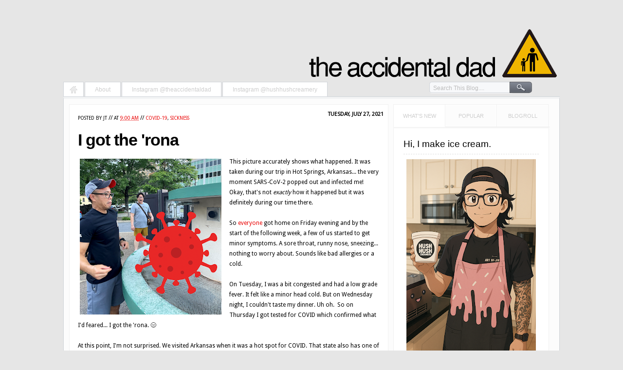

--- FILE ---
content_type: text/html; charset=UTF-8
request_url: https://theaccidentaldad.blogspot.com/2021/07/i-got-rona.html
body_size: 26743
content:
<!DOCTYPE html>
<HTML dir='ltr' xmlns='http://www.w3.org/1999/xhtml' xmlns:b='http://www.google.com/2005/gml/b' xmlns:data='http://www.google.com/2005/gml/data' xmlns:expr='http://www.google.com/2005/gml/expr'>
<head>
<link href='https://www.blogger.com/static/v1/widgets/2944754296-widget_css_bundle.css' rel='stylesheet' type='text/css'/>
<!-- Google tag (gtag.js) -->
<script async='async' src='https://www.googletagmanager.com/gtag/js?id=G-34K41KSZZT'></script>
<script>
  window.dataLayer = window.dataLayer || [];
  function gtag(){dataLayer.push(arguments);}
  gtag('js', new Date());

  gtag('config', 'G-34K41KSZZT');
</script>
<!-- Do not remove this -->
<link href="//fonts.googleapis.com/css?family=Josefin+Slab:regular,regularitalic,bold,bolditalic" rel="stylesheet" type="text/css"></LINK>
<link href="//fonts.googleapis.com/css?family=Droid+Sans" rel="stylesheet" type="text/css"></LINK>
<link href="//fonts.googleapis.com/css?family=Permanent+Marker" rel="stylesheet" type="text/css"></LINK>
<script src="//ajax.googleapis.com/ajax/libs/jquery/1.4.2/jquery.min.js" type="text/javascript"></SCRIPT>
<script src="//bloggerz.googlecode.com/files/jquery-ui.js" type="text/javascript"></SCRIPT>
<script src="//bloggerz.googlecode.com/files/jrails.js" type="text/javascript"></SCRIPT>
<SCRIPT type='text/javascript'>
$(function() {
var submenu_showing = null;
$('.layout_header_nav_main_item').each(function() {
$('a.menu_arrow, a.menu_arrow_gray', this).mouseover(function() {
$(this).siblings('div.layout_header_nav_sub_wrapper:hidden').slideDown('medium');})
$(this).hover(function() {},
function() {$('div.layout_header_nav_sub_wrapper:visible', this)
.slideUp('medium');})});})
</SCRIPT>
<!-- Do not remove this -->
<meta content='text/html; charset=UTF-8' http-equiv='Content-Type'/>
<meta content='blogger' name='generator'/>
<link href='https://theaccidentaldad.blogspot.com/favicon.ico' rel='icon' type='image/x-icon'/>
<link href='https://theaccidentaldad.blogspot.com/2021/07/i-got-rona.html' rel='canonical'/>
<link rel="alternate" type="application/atom+xml" title="the accidental dad - Atom" href="https://theaccidentaldad.blogspot.com/feeds/posts/default" />
<link rel="alternate" type="application/rss+xml" title="the accidental dad - RSS" href="https://theaccidentaldad.blogspot.com/feeds/posts/default?alt=rss" />
<link rel="service.post" type="application/atom+xml" title="the accidental dad - Atom" href="https://www.blogger.com/feeds/6085345154314839419/posts/default" />

<link rel="alternate" type="application/atom+xml" title="the accidental dad - Atom" href="https://theaccidentaldad.blogspot.com/feeds/4177679684594085645/comments/default" />
<!--Can't find substitution for tag [blog.ieCssRetrofitLinks]-->
<link href='https://blogger.googleusercontent.com/img/b/R29vZ2xl/AVvXsEiPOCQtbT5Y24HNRwOYRTW64CDaiP2iL_enktK9InldXMomJZelmwYhmNM-wGtBshVNa7F0sU90N1iNoN-I25TzAx-N29gRKuQR9B45J3eCfbCE9L5yWqzKMSWvAIZb1pfgH7krYGfIN0M/s320/covid-us2.png' rel='image_src'/>
<meta content='https://theaccidentaldad.blogspot.com/2021/07/i-got-rona.html' property='og:url'/>
<meta content='I got the &#39;rona' property='og:title'/>
<meta content='This picture accurately shows what happened. It was taken during our trip in Hot Springs, Arkansas... the very moment SARS-CoV-2 popped out ...' property='og:description'/>
<meta content='https://blogger.googleusercontent.com/img/b/R29vZ2xl/AVvXsEiPOCQtbT5Y24HNRwOYRTW64CDaiP2iL_enktK9InldXMomJZelmwYhmNM-wGtBshVNa7F0sU90N1iNoN-I25TzAx-N29gRKuQR9B45J3eCfbCE9L5yWqzKMSWvAIZb1pfgH7krYGfIN0M/w1200-h630-p-k-no-nu/covid-us2.png' property='og:image'/>
<TITLE>the accidental dad: I got the 'rona</TITLE>
<link href='http://i88.photobucket.com/albums/k169/higgamack/icon-transparent-bkgdsquared.png' rel='shortcut icon' type='image/vnd.microsoft.icon'/>
<style id='page-skin-1' type='text/css'><!--
/*
-----------------------------------------------
Blogger Template Style
Name:     MoonLight
Designer: Bloggerzbible
URL:      www.bloggerzbible.com
----------------------------------------------- */
/* Hide Navbar
-------------------------------------*/
#navbar-iframe {
height:0px;
visibility:hidden;
display:none;
}
/* Page Element Styling
--------------------------------------- */
body#layout #header{
width:100%;
}
body#layout #layout_header_nav {
display:none;
}
body#layout #crosscol-wrapper{
padding:0px;
}
body#layout ul.tabs li{
width: 103px;
}
body#layout .tab_content {
padding:0px;
float:left;
}
body#layout .Tabber .add_widget{
width: 94px;
}
body#layout .Tabber .widget {
width: 94px;
}
body#layout .Poll .widget-content{
margin:0px !important;
}
/* Reset File
--------------------------------------*/
html, body, div, span, applet, object, iframe,
h1, h2, h3, h4, h5, h6, p, blockquote, pre,
a, abbr, acronym, address, big, cite, code,
del, dfn, em, img, ins, kbd, q, s, samp,
small, strike, strong, sub, sup, tt, var,
b, u, i, center,
dl, dt, dd, ol, ul, li,
fieldset, form, label, legend,
table, caption, tbody, tfoot, thead, tr, th, td,
article, aside, canvas, details, embed,
figure, figcaption, footer, header, hgroup,
menu, nav, output, ruby, section, summary,
time, mark, audio, video {
margin: 0;
padding: 0;
border: 0;
font-size: 100%;
font: inherit;
vertical-align: baseline;
}
/* HTML5 display-role reset for older browsers */
article, aside, details, figcaption, figure,
footer, header, hgroup, menu, nav, section {
display: block;
}
body {
line-height: 1;
}
ol, ul {
list-style: none;
}
blockquote, q {
quotes: none;
}
blockquote:before, blockquote:after,
q:before, q:after {
content: '';
content: none;
}
table {
border-collapse: collapse;
border-spacing: 0;
}
/* Basic Styling
-----------------------------------*/
body {
font:12px/20px Helvetica,Arial,sans-serif;
/*    border-top: 10px solid #F8F8F8;*/
background:#e6e6e6;
margin:0px;
color:#000000;
}
::selection {
color:#fff;
background: #7B808C;   /* Changes color in Safari */
}
::-moz-selection {
color:#fff;
background: #7B808C;   /*Changes color in  Firefox */
}
.hidden { display: none; }
.clear {
clear: both;
display: block;
font-size: 0;
height: 0;
line-height: 0;
width:100%;
}
a {
color:#ea0000;
text-decoration: none; }
a img { border: none; }
p,
pre,
ul,
ol,
dl,
dd,
blockquote,
address,
table,
fieldset,
form,
#logo { margin-bottom: 20px; }
.widget
.entry-content ol ol,
.entry-content ol ul,
.entry-content ul ul,
.comment-body ol ol,
.comment-body ol ul,
.widget ul ul { margin-bottom: 0; }
h1,
h2,
h3,
h4,
h5,
h6 {
font-weight: normal;
padding: 0;
font-family: "Helvetica Neue", Helvetica, Arial, sans-serif;
}
h1 {
font-size: 24px;
line-height: 28px;
}
h2 {
font-size: 20px;
line-height: 22px;
}
h3 {
font-size: 16px;
line-height: 20px;
}
h4 {
font-size: 14px;
line-height: 18px;
}
h5 {
font-size: 12px;
line-height: 18px;
}
h6 {
font-size: 10px;
line-height: 16px;
}
b {
font-weight: 700;
}
i {
font-style: italic;
}
/* Header
----------------------------------------------- */
#header-wrapper {
margin:0;
padding: 0;
text-align:right;
}
#header-inner{
margin:50px auto 0;
width: 373px;
text-align:center;
}
#header {
width: 760px;
margin: 0 auto;
padding: 0;
}
h1.title {
color: #7B808C;
display: block;
font: 4em "Josefin Slab",Helvetica,Arial,sans-serif;
text-decoration: none;
text-transform:uppercase;
}
h1.title a, h1.title a:visited {
color: #7B808C;
text-decoration: none;
}
h1.title b{
font-family: 'Permanent Marker';
margin-right: 8px;
}
#header .description {
color: #C85849;
font-size: 10px;
letter-spacing: 2px;
position: relative;
text-align: center;
top: -8px;
}
/* Content
----------------------------------------------- */
#content {
background:#FCFCFC;
border-color: #F2F3F4 #D0D4D9 #D0D4D9;
border-style: solid;
border-width: 4px 1px 1px;
min-height: 500px;
padding: 11px 11px 0;
}
.clear {
clear: both;
}
#content-wrapper {
height: auto;
margin: 50px auto 0;
padding: 0;
width: 1020px;
}
#main-wrapper {
float: left;
width: 656px;
display: inline;       /* fix for doubling margin in IE */
word-wrap: break-word; /* fix for long text breaking sidebar float in IE */
overflow: hidden;      /* fix for long non-text content breaking IE sidebar float */
}
#sidebar-wrapper {
float: left;
margin-left: 10px;
padding: 0 10px 10px 0;
width: 320px;
display: inline;       /* fix for doubling margin in IE */
word-wrap: break-word; /* fix for long text breaking sidebar float in IE */
overflow: hidden;      /* fix for long non-text content breaking IE sidebar float */
}
#crosscol-wrapper{
background:#FFFFFF;
border-color: #F0F0F0;
border-style: solid;
border-width: 1px 1px 0;
padding: 17px;
position: relative;
z-index: 1;
}
#crosscol-wrapper h2{
display:none;
}
/* Navigation
---------------------------------------------- */
ul#layout_header_nav_main {
border-bottom:1px solid #D0D4D9;
display: block;
height: 30px;
margin: 0;
padding-left: 0;
position: relative;
text-align: left;
z-index: 2;
}
li.layout_header_nav_main_item
{
-moz-border-radius: 5px 5px 0 0;
background:#fff;
display: inline-block;
float:left;
margin: 0px 2px 0px 0px;
padding-top:5px;
height: 24px;
position: relative;
border-width:1px 1px 0 1px;
border-color:#D0D4D9;
border-style:solid;
}
li.layout_header_nav_main_item ul.layout_header_nav_sub {
background-color: #fff;
border-width:0 1px 1px 1px;
border-color:#D0D4D9;
border-style:solid;
padding:5px 15px 10px 15px;
margin: 0px;
width: 135px;
}
li.layout_header_nav_main_item div.layout_header_nav_sub_wrapper
{
line-height:28px;
display:none;
position: absolute;
z-index: 1000;
top: 33px;
left: -1px;
width: 167px;
}
li.layout_header_nav_main_item div.layout_header_nav_sub_bottom {
height: 4px;
background-color: #00a9e0;
width: 172px;
float:left;
}
li.layout_header_nav_main_item ul.layout_header_nav_sub a {
color:#CDCDCD;
text-decoration:none;
}
li.layout_header_nav_main_item ul.layout_header_nav_sub a:hover {
color:#999 !important;
}
li.layout_header_nav_main_item a.primary {
display:block;
float:left;
height:40px;
padding:0 20px;
color:#CDCDCD;
text-decoration:none;
}
*html li.layout_header_nav_main_item a.primary {
height:28px;
}
li.layout_header_nav_main_item a#home {
background: url("https://blogger.googleusercontent.com/img/b/R29vZ2xl/AVvXsEiyWSIBoLwwnPzn933unqvpFqHx1eqFVPbgL1OeBpgYl9Pquio7MlYbItFj7ARLr861s08mMu9FRePITfca87J7TwRLvGUvvcTAIilWWI2Irp3SEhd9K18_fLImUCRDgY7ZJGpZ9QZ8ME5f/") no-repeat 12px 3px;
font-size: 0;
height:24px !important;
line-height: 0;
}
*html li.layout_header_nav_main_item a#home{
height:28px !important;
}
li.layout_header_nav_main_item a:hover#home {
background: url("https://blogger.googleusercontent.com/img/b/R29vZ2xl/AVvXsEj03r9c43y2vqMiF9Dy3qBreTo4Z9TvHxhvpUUHoZfMp8b3DRY-PJ3bIw10qeKxlefeqXwDyBXYbIkCgeEGpoPUmY4Ow8gVepqxBi8Y1L_is5fChE_AwN_JTio5khr7-mipytKhmqLnP2fm/") no-repeat 12px 3px;
}
li.layout_header_nav_main_item a.primary:hover,
li.layout_header_nav_main_item a.menu_arrow:hover
{
color:#999;
text-decoration:none;
}
ul li ul li.layout_header_nav_sub_item
{
border-bottom:1px solid #ededed;
list-style-type:none !important;
list-style-position:none !important;
list-style-image:none !important;
list-style:none !important;
}
li.layout_header_nav_main_item a.menu_arrow, li.layout_header_nav_main_item a.menu_arrow_gray {
background: url("https://lh3.googleusercontent.com/blogger_img_proxy/AEn0k_v33O4Hh5Ak_LREIxKMUyb_e9S2pRoVfLgL2F9f3FcdMb4uB8ktueUx7JFdCofgAJb7_M1UtKvgafvjxK8VMUYO7ia8tZRsnIaqFNm_nFffElH446ZlNcIkY6Mo0A69-DxBdW8=s0-d") no-repeat;
display: block;
float: left;
height: 15px;
margin: 5px 0 0;
vertical-align: middle;
width: 25px;
padding-bottom:12px;
}
*html li.layout_header_nav_main_item a.menu_arrow, li.layout_header_nav_main_item a.menu_arrow_gray {
padding-bottom:8px;
}
/*  Search Form
----------------------------------------------- */
#searchThis {
background: url("https://blogger.googleusercontent.com/img/b/R29vZ2xl/AVvXsEhDp25H58p94c2qVsVTaH5GRen9_bj1nb8k1vz_7IT4cYMyDH886p2hpmqQAUyn_We2YXIncVrRdnvefrGZKufyDLATnoLTo6Tb4cw-m2O7a4Goh7qB2O-c6Tl07957FSFTQgog9i5x0Qbu/") no-repeat scroll 0 0 transparent;
display: inline;
float: right;
margin:0 50px 0 0;
height: 24px;
width: 212px;
padding:2px 0 0 7px;
}
#searchBox, #searchButton {
background: none;
border:none;
}
#searchBox {
width:158px;
color:#bbb;
font-size: 12px;
}
#searchButton{
width:42px;
padding:0px;
cursor:pointer;
}
/*  Slider
---------------------------------------------- */
/*
* jQuery Nivo Slider v2.4
* http://nivo.dev7studios.com
* Copyright 2011, Gilbert Pellegrom
* Free to use and abuse under the MIT license.
*/
/* The Nivo Slider styles */
.nivoSlider {
position:relative;
}
.nivoSlider img {
position:absolute;
top:0px;
left:0px;
}
/* If an image is wrapped in a link */
.nivoSlider a.nivo-imageLink {
position:absolute;
top:0px;
left:0px;
width:100%;
height:100%;
border:0;
padding:0;
margin:0;
z-index:60;
display:none;
}
/* The slices in the Slider */
.nivo-slice {
display:block;
position:absolute;
z-index:50;
height:100%;
}
/* Caption styles */
.nivo-caption {
position:absolute;
left:0px;
bottom:0px;
background:#000;
color:#fff;
opacity:0.8; /* Overridden by captionOpacity setting */
width:100%;
z-index:89;
}
.nivo-caption p {
padding:5px;
margin:0;
}
.nivo-caption a {
display:inline !important;
}
.nivo-html-caption {
display:none;
}
/* Direction nav styles (e.g. Next & Prev) */
.nivo-directionNav a {
position:absolute;
top:45%;
z-index:99;
cursor:pointer;
}
.nivo-prevNav {
left:0px;
}
.nivo-nextNav {
right:0px;
}
/* Control nav styles (e.g. 1,2,3...) */
.nivo-controlNav a {
position:relative;
z-index:99;
cursor:pointer;
}
.nivo-controlNav a.active {
font-weight:bold;
}
#slider-wrapper {
background:url(images/slider.png) no-repeat;
width:998px;
height:392px;
margin:0 auto;
padding-top:74px;
margin-top:50px;
}
#slider {
position:relative;
width:618px;
height:246px;
background:url(https://blogger.googleusercontent.com/img/b/R29vZ2xl/AVvXsEhrH_q-EJsj1pPNXRYMT9b_Ejdf_LPDeLhzFFveK4Ek-ZqxHQub-Dg4jDYlU0cBB0wynD_el4z9gqlO_33zX6_kWjcrVSx7rPcFEOHJDmSQEdUDZ8CqJifbzcqSnGbddAT0GNPVc0D4LDmo/) no-repeat 50% 50%;
margin:0 0 15px 0;
}
#slider img {
position:absolute;
top:0px;
left:0px;
display:none;
}
#slider a {
border:0;
display:block;
}
.nivo-controlNav {
position:absolute;
left:260px;
bottom:-42px;
}
.nivo-controlNav a {
display:block;
width:22px;
height:22px;
text-indent:-9999px;
border:0;
margin-right:3px;
float:left;
}
.nivo-controlNav a.active {
background-position:0 -22px;
}
.nivo-directionNav a {
display:block;
width:30px;
height:30px;
background:url(https://blogger.googleusercontent.com/img/b/R29vZ2xl/AVvXsEhlfHvljrEXtOLx6Lal9xo06kCGv0TmSx5EUSnAK-uhnSDxgCI9CSrq6KCjpQ-qdi5FPyniWN8FMrXP4mjp-u_kSU2RBJ3GpIaqQTrgwRVpcPvQMxKFxMkYbNV-GnJNVsj1A6xsNyzVwqPm/) no-repeat;
text-indent:-9999px;
border:0;
}
a.nivo-nextNav {
background-position:-31px 0;
right:-8px;
}
a.nivo-prevNav {
left:-8px;
}
.nivo-caption {
text-shadow:none;
font-family: Helvetica, Arial, sans-serif;
}
.nivo-caption {
background:none;
color: #444444;
position: absolute;
top: 248px;
width: 100%;
z-index: 89;
}
.nivo-caption a {
color:#efe9d1;
text-decoration:underline;
}
.nivo-caption p {
font-family: 'Droid Sans',arial,serif;
font-size: 9px;
letter-spacing: 1px;
margin: 0;
padding: 5px;
text-transform: uppercase;
text-align: center;
}
/* Tabbed Tab
---------------------------------------------- */
ul.tabs {
border-bottom: 2px solid #F0F0F0;
border-left: 1px solid #F0F0F0;
float: left;
height: 46px;
list-style: none outside none;
margin: 0;
padding: 0;
width: 100%;
}
ul.tabs li {
border-color: #F0F0F0;
border-style: solid solid solid none;
border-width: 1px 1px 1px medium;
float: left;
height: 45px;
line-height: 31px;
margin: 0 0 -1px;
overflow: hidden;
padding: 0;
position: relative;
text-align: center;
width: 105px;
text-transform:uppercase;
}
ul.tabs li a {
border: 1px solid #FFFFFF;
color: #CDCDCD;
display: block;
font-size: 11px;
outline: medium none;
padding: 7px 0 6px;
text-decoration: none;
}
html ul.tabs li.active, html ul.tabs li.active a:hover  {
background: #fff;
border-bottom: 1px solid #fff;
}
.tab_container {
background: #FFFFFF;
border-color: #F9F9F9 #F0F0F0 #F0F0F0;
border-style: solid;
border-width: 2px 1px 1px;
clear: both;
float: left;
width: 99.5%;
}
.tab_content
{
font-family: 'Droid Sans',arial,serif;
padding: 20px;
font-size: 0.9em;
}
.tab_content h2 {
font-weight: normal;
padding-bottom: 10px;
border-bottom: 1px dashed #ddd;
font-size: 1.8em;
margin-bottom: 10px;
}
.tab_content h3 a{
color: #254588;
}
.tab_content img {
float: left;
}
.Feed ul {
line-height: 25px !important;
list-style: square inside none !important;
margin: 0 !important;
}
/* Posts
----------------------------------------------- */
.date-header {
font-weight: bold;
float:right;
font-family:"Droid Sans",Helvetica,Arial,sans-serif;
text-transform:uppercase;
padding:10px;
font-size: 11px;
}
.post {
background:#FFFFFF;
border-color: #F0F0F0;
border-style: solid;
border-width: 1px 1px 0;
padding: 17px;
font-family:"Droid Sans",Helvetica,Arial,sans-serif;
margin: 0;
padding-bottom:0;
}
.post-body h1,.post-body h2,.post-body h3,.post-body h4,.post-body h5,.post-body h6 {
font-weight:bold;
margin: 7px 0;
}
.post-body ul,.post-body ol {
list-style: square;
margin: 7px 0;
padding: 0 20px;
}
.post-title {
margin: 0;
padding: 0;
font-size: 40px;
font-weight: bold;
line-height: 1.1em;
float:left;
width:550px;
}
.post-title a, .post-title a:visited, .post-title strong, h3.post-title{
color: #000000;
font:bold 34px Arial;
letter-spacing:-1px;
}
.post-title a:hover{
text-decoration:underline;
}
.post div {
line-height: 21px;
}
.separator a{
margin-bottom:0px !important;
}
.post-footer {
font-size: 87%;
}
.post-footer .span {
}
.post img, table.tr-caption-container {
padding: 4px;
}
.tr-caption-container img {
border: none;
padding: 0;
}
.post blockquote {
background: url("https://blogger.googleusercontent.com/img/b/R29vZ2xl/AVvXsEgBzRmqb5zPLOfIPO4Qhx_A0wTuxALk4VtAlX7Ild2nXMbn8WYrUTngtaEWhPiPxVLamiULK9CvNr-1d7ZMNyZDqvzdZ7aoRiq5iUBK-omqELP4vmvwWWi2Sjp-GfK7GlLJLqMxVlqP28qD/") no-repeat;
color: #000000;
font-size: 1.29em;
font-style: italic;
line-height: 1.44em;
margin: 10px 30px 20px 30px;
padding:0 40px 0 20px;
}
.post blockquote p {
margin: .75em 0;
}
.post-comment-link{
float:left;
padding-top: 2px;
width: 47px;
text-align:center;
height:32px;
}
.post-comment-link a{
color:#ccc;
}
.title-top span{
font-size:10px;
text-transform:uppercase;
}
.post-labels a:hover{
text-decoration:underline;
}
.title-wrapper{
margin:15px 0 !important;
}
.jump-link a{
background: url("https://blogger.googleusercontent.com/img/b/R29vZ2xl/AVvXsEjpchsIbF07BRiDC_eyfNGydP8jtJebBfFisJQBUiYc8rVGTXOLTJq5q9BotNHyqcnsy66hgekF_b90e2dW1uWJC3rjxyJWs6b47k4hCe7_RGd6mSLcVJopSYoB7kQ8a4bzebAVQswJTxVq/") no-repeat;
display: block;
float: right;
font-size: 0;
height: 20px;
line-height: 0;
width: 143px;
}
.jump-link a:hover{
background-position:0px -21px;
}
/* Related Posts Widget
----------------------------------------------- */
ul#related-posts{
font-family:"Droid Sans",Helvetica,Arial,sans-serif;
font-size:10px;
list-style: none outside none;
margin: 20px 0;
padding: 0;
text-transform: none;
}
ul#related-posts li{
float: left;
height: auto;
margin:0 15px;
padding: 2px 1px 4px;
}
*html ul#related-posts li{
margin:0 13px;
}
ul#related-posts li a {
-moz-box-shadow: 0 1px 2px rgba(0, 0, 0, 0.15);
border: 2px solid #FFFFFF;
display: block;
height: 72px;
position: relative;
width: 72px;
}
ul#related-posts li a {
color: #474C51;
text-decoration: none;
text-shadow: 0 1px 0 #FFFFFF;
}
ul#related-posts li .overlay {
height: 66px;
line-height: 16px;
padding:6px 0 0 6px;
position: absolute;
width: 66px;
z-index: 10;
}
ul#related-posts li .overlay {
}
ul#related-posts li a:hover .overlay {
background: #fff;
display: block !important;
opacity:0.9;
}
ul#related-posts li img {
bottom: 0;
padding:0px !important;
}
ul#related-posts li a:hover {
-moz-box-shadow: 0 1px 3px rgba(0, 0, 0, 0.25);
}
/* Comments
----------------------------------------------- */
#comments {
margin-top: 50px;
}
#comments h4.Comment-number {
margin-bottom: 0;
padding-bottom: 10px;
font-size: 2em;
text-decoration: underline;
float:left;
margin-top: 7px;
font-family: "Droid Serif", Georgia, Times, serif;
font-style: italic;
}
#comments h4 strong {
font-size: 110%;
}
#comments-block {
margin: 1em 0 1.5em;
line-height: 1.3em;
}
#comments-block.avatar-comment-indent {
margin-left:0;
}
#comments-block dt a{
font-size:20px;
margin: 0.5em 0;
text-decoration: underline;
}
span.comment-timestamp a {
font-size:10px !important;
text-decoration:none !important;
margin-left:20px !important;
}
#comments-block.avatar-comment-indent dd {
font-style: italic;
line-height: 21px;
margin-top: 15px !important;
margin-right: 50px !important;
}
#comments-block dd {
margin: .25em 0 0;
}
#comments-block dd.comment-footer {
display:none;
margin: -.25em 0 2em;
line-height: 1.4em;
font-size: 78%;
}
#comments-block dd p {
margin: 0 0 .75em;
}
ol#comments-list {
margin-bottom:0px;
}
ol#comments-list li{
background: #FFFFFF;
border-color: #F0F0F0;
border-style: solid;
border-width: 1px 1px 0;
padding: 20px;
}
.comment-top{
width: 100%;
margin:15px 0 30px 0;
}
a.add_comment_link {
background:#61656F;
color: #E6EAEF;
display: block;
float: right;
font-size: 10px;
padding: 2px 4px;
border:1px solid #888;
text-shadow: 0 1px 0 #000000;
}
a.add_comment_link:hover{
background:#eee;
text-shadow: 0 1px 0 #fff;
color: #61656F;
border: 1px solid #ccc;
}
#comments-block .avatar-image-container {
float: right;
left: 0 !important;
position: relative !important;
}
.deleted-comment {
font-style:italic;
color:gray;
}
.feed-links {
clear: both;
line-height: 2.5em;
}
#blog-pager-newer-link a{
color:#cbcbcb;
}
#blog-pager-older-link a{
color:#cbcbcb;
}
.home-link{
color:#cbcbcb;
}
#blog-pager {
text-align: center;
}
/* Archive
--------------------------------------------- */
.BlogArchive #ArchiveList ul li {
padding-left:0px;
}
/* Popular-Posts
----------------------------------------------- */
.PopularPosts .item-title {
font-weight: bold;
}
.PopularPosts .widget-content ul li {
border-bottom: 1px dashed #E8E9EA;
margin: 1em 0;
}
.PopularPosts .item-thumbnail {
margin: 0 5px 0 0;
}
/* Image
--------------------------------------------- */
.Image img{
margin:10px 0 10px;
padding:0px;
}
/* Poll
-------------------------------------------- */
.Poll .widget-content{
margin: 10px 0px !important;
}
/* TAG Cloud
-------------------------------------------- */
.cloud-label-widget-content {
padding: 20px;
font-size: 15px;
}
/* Labels
---------------------------------------------- */
.list-label-widget-content li {
background: url("https://blogger.googleusercontent.com/img/b/R29vZ2xl/AVvXsEgYa4JHpqYM6i2NgDuSuDx09ZJwvDj24I4zAGfsSC5gXn60CKHBsMZzvHyOCG8AnJBXa9gxZ4YFqkXRf1ZIVRnw9RzhC8dV4RPmtgRmbaFlI09bilSju7__BGWgSBGCvzTSXwQQSrJBoIv6/") repeat-x left 18px;
line-height: 28px !important;
margin-right: 4px !important;
padding: 0 !important;
white-space: nowrap;
}
.list-label-widget-content li a {
background:#FFFFFF;
color: #000000;
font-size: 10px;
letter-spacing: 1px;
padding: 4px;
text-transform: uppercase;
}
.list-label-widget-content li span {
background:#FFFFFF;
float: right;
margin-top: -26px;
padding: 0 0 0 10px;
}
/* Sidebar Content
----------------------------------------------- */
.sidebar h2 {
background: url("https://blogger.googleusercontent.com/img/b/R29vZ2xl/AVvXsEjPHQU5VW7x2rLkq6litplHiSasegYhrtivDRu2NUfmG5RxkmPLXmQTq7yeZ7Fys7cB_GiJ5TXIsaE6xdK7gxnRjTyYpozFaJSkEUGxkOxE0oCBwS0z2ImqMr9K50K0Jj7Av7Lo6NR3mFfV/") repeat-x scroll center bottom transparent;
font-family: 'Droid Sans',arial,serif;
padding: 40px 30px 15px;
text-transform: uppercase;
font-size: 16px;
}
.sidebar ul {
margin:10px 0;
padding: 0;
list-style: none;
}
.sidebar li {
margin: 0;
line-height: 1.5em;
padding:6px 0 6px 0px ;
text-indent:0 !important;
}
.sidebar {
font-family:"Droid Sans",Helvetica,Arial,sans-serif;
font-size:12px;
line-height:1.3em;
}
.sidebar .widget {
background: #FFFFFF;
border: 1px solid #F0F0F0;
margin:1em 0;
}
.sidebar .widget-content {
margin: 0 5px;
padding:0 20px;
}
/* Sponsors
-------------------------------------- */
.sponsors li{
float: left;
margin: 0 4px;
}
.sponsors li img{
border:0 !important;
padding: 0 !important;
}
/* Flickr Widget
-------------------------------- */
.flickr_wrap {
overflow: hidden;
padding: 15px 0 0;
}
.flickr_wrap div a img {
border:none;
float: left;
margin: 0 0 16px 14px;
padding:0px;
opacity:0.8;
}
.sidebar .flickr_wrap {
margin-left: 15px !important;
}
/* Profile
----------------------------------------------- */
.profile-img {
margin-top: 0;
margin-bottom: 5px;
padding: 4px;
}
.profile-data {
margin:0;
text-transform:uppercase;
letter-spacing:.1em;
font-weight: bold;
line-height: 1.6em;
font-size: 78%;
}
.profile-datablock {
margin:.5em 0 .5em;
}
.profile-textblock {
margin: 0.5em 0;
line-height: 1.6em;
}
/* Footer
----------------------------------------------- */
#footer-wrapper {
font-size: 10px;
margin: 10px auto 0;
width: 1020px;
}
.share-button {
display:inline-block;
}

--></style>
<script type='text/javascript'>

  var _gaq = _gaq || [];
  _gaq.push(['_setAccount', 'UA-30401058-1']);
  _gaq.push(['_trackPageview']);

  (function() {
    var ga = document.createElement('script'); ga.type = 'text/javascript'; ga.async = true;
    ga.src = ('https:' == document.location.protocol ? 'https://ssl' : 'http://www') + '.google-analytics.com/ga.js';
    var s = document.getElementsByTagName('script')[0]; s.parentNode.insertBefore(ga, s);
  })();

</script>
<link href='https://www.blogger.com/dyn-css/authorization.css?targetBlogID=6085345154314839419&amp;zx=6e1a3b70-86c3-4a8c-963b-50f75fddd2ec' media='none' onload='if(media!=&#39;all&#39;)media=&#39;all&#39;' rel='stylesheet'/><noscript><link href='https://www.blogger.com/dyn-css/authorization.css?targetBlogID=6085345154314839419&amp;zx=6e1a3b70-86c3-4a8c-963b-50f75fddd2ec' rel='stylesheet'/></noscript>
<meta name='google-adsense-platform-account' content='ca-host-pub-1556223355139109'/>
<meta name='google-adsense-platform-domain' content='blogspot.com'/>

<!-- data-ad-client=ca-pub-3242064905547376 -->

</head>
<body oncontextmenu='return false;'>
<script async='async' data-ad-client='ca-pub-3242064905547376' src='https://pagead2.googlesyndication.com/pagead/js/adsbygoogle.js'></script>
<div class='navbar section' id='navbar'><div class='widget Navbar' data-version='1' id='Navbar1'><script type="text/javascript">
    function setAttributeOnload(object, attribute, val) {
      if(window.addEventListener) {
        window.addEventListener('load',
          function(){ object[attribute] = val; }, false);
      } else {
        window.attachEvent('onload', function(){ object[attribute] = val; });
      }
    }
  </script>
<div id="navbar-iframe-container"></div>
<script type="text/javascript" src="https://apis.google.com/js/platform.js"></script>
<script type="text/javascript">
      gapi.load("gapi.iframes:gapi.iframes.style.bubble", function() {
        if (gapi.iframes && gapi.iframes.getContext) {
          gapi.iframes.getContext().openChild({
              url: 'https://www.blogger.com/navbar/6085345154314839419?po\x3d4177679684594085645\x26origin\x3dhttps://theaccidentaldad.blogspot.com',
              where: document.getElementById("navbar-iframe-container"),
              id: "navbar-iframe"
          });
        }
      });
    </script><script type="text/javascript">
(function() {
var script = document.createElement('script');
script.type = 'text/javascript';
script.src = '//pagead2.googlesyndication.com/pagead/js/google_top_exp.js';
var head = document.getElementsByTagName('head')[0];
if (head) {
head.appendChild(script);
}})();
</script>
</div></div>
<DIV id='outer-wrapper'><DIV id='wrap2'>
<!-- skip links for text browsers -->
<SPAN id='skiplinks' style='display:none;'>
<A href='#main'>skip to main </A> |
      <A href='#sidebar'>skip to sidebar</A>
</SPAN>
<DIV id='content-wrapper'>
<DIV id='layout_header_nav'>
<div id='header-wrapper'>
<a href='http://www.theaccidentaldad.com'><img src='https://blogger.googleusercontent.com/img/b/R29vZ2xl/AVvXsEjQT1VGsR5FvQh__LAFzK6yxba0dNGpNb7yaVszFr9maInTOemB9STC1Y2JIwlqaY1qHyN7BrP_rMOy2QiCBAbP1Su-v5b8lR7R_X0D1Vuae9gNKWNqW6iiIPkq9oA6WT5YjFzV-NGxp-g/s800/title-v2.gif'/></a>
</div>
<UL id='layout_header_nav_main'>
<!-- ADD NAVIGATION li tags BELOW THIS -->
<LI class='layout_header_nav_main_item '>
<A class='primary' href='https://theaccidentaldad.blogspot.com/' id='home'>Home</A>
</LI>
<!-- Pages-based menu added by BTemplates.com -->
<div><div>
<!-- Pages -->
<li class='layout_header_nav_main_item '>
<a class='primary' href='http://theaccidentaldad.blogspot.com/p/about.html'>About</a>
</li>
<li class='layout_header_nav_main_item '>
<a class='primary' href='https://www.instagram.com/theaccidentaldad/'>Instagram @theaccidentaldad</a>
</li>
<li class='layout_header_nav_main_item '>
<a class='primary' href='https://www.instagram.com/hushhushcreamery/'>Instagram @hushhushcreamery</a>
</li>
<!-- /Pages -->
</div></div>
<!-- ADD NAVIGATION li tags ABOVE THIS -->
<LI><FORM action='/search' id='searchThis' method='get'>
<input id="searchBox" name="q" size="20" type="text" value="Search This Blog...." onfocus="if(this.value==this.defaultValue)this.value='';" onblur="if(this.value=='')this.value=this.defaultValue;"/>
                  <INPUT id='searchButton' type='submit' value=''></INPUT>
</FORM></LI>
</UL>
</DIV>
<DIV id='content'>
<DIV id='main-wrapper'>
<div class='main section' id='main'><div class='widget Blog' data-version='1' id='Blog1'>
<DIV class='blog-posts hfeed'>
<!--Can't find substitution for tag [defaultAdStart]-->

          <div class="date-outer">
        
<H2 class='date-header'><SPAN>Tuesday, July 27, 2021</SPAN></H2>

          <div class="date-posts">
        
<DIV class='post-outer'>
<DIV class='post hentry'>
<SPAN class='post-icons' style='float:right'>
</SPAN>
<DIV class='title-top'>
<SPAN class='post-author vcard'>
posted by
<SPAN class='fn'>JT</SPAN>
</SPAN> //<SPAN class='post-timestamp'>
at
<A class='timestamp-link' href='https://theaccidentaldad.blogspot.com/2021/07/i-got-rona.html' rel='bookmark' title='permanent link'><ABBR class='published' title='2021-07-27T09:00:00-05:00'>9:00&#8239;AM</ABBR></A>
</SPAN>//
<SPAN class='post-labels'>
<A href='https://theaccidentaldad.blogspot.com/search/label/COVID-19' rel='tag'>COVID-19</A>,
<A href='https://theaccidentaldad.blogspot.com/search/label/sickness' rel='tag'>sickness</A>
</SPAN>
</DIV>
<DIV class='title-wrapper'>
<A name='4177679684594085645'></A>
<H3 class='post-title entry-title'>
I got the 'rona
</H3>
<DIV class='clear'></DIV>
</DIV>
<DIV class='post-header'>
</DIV>
<DIV class='post-body entry-content'>
<div><div class="separator" style="clear: both; text-align: center;"><a href="https://blogger.googleusercontent.com/img/b/R29vZ2xl/AVvXsEiPOCQtbT5Y24HNRwOYRTW64CDaiP2iL_enktK9InldXMomJZelmwYhmNM-wGtBshVNa7F0sU90N1iNoN-I25TzAx-N29gRKuQR9B45J3eCfbCE9L5yWqzKMSWvAIZb1pfgH7krYGfIN0M/s1367/covid-us2.png" style="clear: left; float: left; margin-bottom: 1em; margin-right: 1em;"><img border="0" data-original-height="1367" data-original-width="1242" height="320" src="https://blogger.googleusercontent.com/img/b/R29vZ2xl/AVvXsEiPOCQtbT5Y24HNRwOYRTW64CDaiP2iL_enktK9InldXMomJZelmwYhmNM-wGtBshVNa7F0sU90N1iNoN-I25TzAx-N29gRKuQR9B45J3eCfbCE9L5yWqzKMSWvAIZb1pfgH7krYGfIN0M/s320/covid-us2.png" /></a></div>This picture accurately shows what happened. It was taken during our trip in Hot Springs, Arkansas... the very moment&nbsp;SARS-CoV-2 popped out and infected me! Okay, that's not <i>exactly </i>how it happened but it was definitely during our time there.</div><div><br /></div><div>So <a href="https://theaccidentaldad.blogspot.com/2021/07/family-vacation-ii-hot-springs-ar.html" target="_blank">everyone</a> got home on Friday evening and by the start of the following week, a few of us started to get minor symptoms. A sore throat, runny nose, sneezing... nothing to worry about. Sounds like bad allergies or a cold.</div><div><br /></div><div>On Tuesday, I was a bit congested and had a low grade fever. It felt like a minor head cold. But on Wednesday night, I couldn't taste my dinner. Uh oh.&nbsp; So on Thursday I got tested for COVID which confirmed what I'd feared... I got the 'rona. 😑</div><div><br /></div><span><a name="more"></a></span><div>At this point, I'm not surprised. We visited Arkansas when it was a hot spot for COVID. That state also has one of the lowest vaccination rates. And according to the New York Times, the risk level was EXTREMELY HIGH.&nbsp;&nbsp;</div><div><br /></div><table align="center" cellpadding="0" cellspacing="0" class="tr-caption-container" style="margin-left: auto; margin-right: auto;"><tbody><tr><td style="text-align: center;"><a href="https://blogger.googleusercontent.com/img/b/R29vZ2xl/AVvXsEiC-j8aJyuXE15kH3z62HwqcU2GKdiMIFpJ2W2POt7ffT739chV_-Gph6Pn4jCxsq6CyKP40osdq1E3ygT_Np1DulRAHcXZj5SoVZ-xCr3jo2gvht31s6i51XpKOiM8WMk6dugNArcJpC0/s1530/covid+map+7-21-21.png" style="margin-left: auto; margin-right: auto;"><img border="0" data-original-height="1226" data-original-width="1530" height="512" src="https://blogger.googleusercontent.com/img/b/R29vZ2xl/AVvXsEiC-j8aJyuXE15kH3z62HwqcU2GKdiMIFpJ2W2POt7ffT739chV_-Gph6Pn4jCxsq6CyKP40osdq1E3ygT_Np1DulRAHcXZj5SoVZ-xCr3jo2gvht31s6i51XpKOiM8WMk6dugNArcJpC0/w640-h512/covid+map+7-21-21.png" width="640" /></a></td></tr><tr><td class="tr-caption" style="text-align: center;">COVID hot spots (source: NYT 07-21-2021)</td></tr></tbody></table><br /><table align="center" cellpadding="0" cellspacing="0" class="tr-caption-container" style="margin-left: auto; margin-right: auto;"><tbody><tr><td style="text-align: center;"><a href="https://blogger.googleusercontent.com/img/b/R29vZ2xl/AVvXsEjLmnu5qRazojGl8OUn8SLLllNVlZ6lh7VEcFZsHX7l-K70TyQLYVrFuvuoUelS9wEWN7Rm88zKVWZBwy9T_S4l2DxaEAIunaFCYKYSvsJjw75Tsj0jexrLAGePXMb7hKyded_lSGN13KM/s1530/covid+map+risk+7-21-21.png" style="margin-left: auto; margin-right: auto;"><img border="0" data-original-height="1226" data-original-width="1530" height="512" src="https://blogger.googleusercontent.com/img/b/R29vZ2xl/AVvXsEjLmnu5qRazojGl8OUn8SLLllNVlZ6lh7VEcFZsHX7l-K70TyQLYVrFuvuoUelS9wEWN7Rm88zKVWZBwy9T_S4l2DxaEAIunaFCYKYSvsJjw75Tsj0jexrLAGePXMb7hKyded_lSGN13KM/w640-h512/covid+map+risk+7-21-21.png" width="640" /></a></td></tr><tr><td class="tr-caption" style="text-align: center;">COVID risk levels (source: NYT 07-21-2021)</td></tr></tbody></table><br /><div><div>But I wasn't as diligent as I could've been. If we went to any place where masks weren't mandatory (essentially anywhere in Arkansas), I chose not to wear one. It's been over a year of constant mask wearing so I was fatigued by it. Besides, I was fully vaccinated and naively thought that I wouldn't catch it... even though I knew very well that the primary goal of the vaccine was to prevent against serious illness/death... and not to prevent against infection.</div><div><br /></div><table align="center" cellpadding="0" cellspacing="0" class="tr-caption-container" style="margin-left: auto; margin-right: auto;"><tbody><tr><td style="text-align: center;"><a href="https://blogger.googleusercontent.com/img/b/R29vZ2xl/AVvXsEiCMahBNx3uemno4bmETfunG9xCkw4H3ALxUe1Uiv98pUF9FHgoAxMuFt5OHDC53xavreBPYu6greOhbmXEIIFA_SxYD5lnwACkP2AYDqVwhQ0Ix1c_QESuOHeAk-_tEd7ZN8uR_EeMsR4/s600/Mask-Mandate.jpg" style="margin-left: auto; margin-right: auto;"><img border="0" data-original-height="600" data-original-width="600" height="400" src="https://blogger.googleusercontent.com/img/b/R29vZ2xl/AVvXsEiCMahBNx3uemno4bmETfunG9xCkw4H3ALxUe1Uiv98pUF9FHgoAxMuFt5OHDC53xavreBPYu6greOhbmXEIIFA_SxYD5lnwACkP2AYDqVwhQ0Ix1c_QESuOHeAk-_tEd7ZN8uR_EeMsR4/w400-h400/Mask-Mandate.jpg" width="400" /></a></td></tr><tr><td class="tr-caption" style="text-align: center;">But know the risks...</td></tr></tbody></table><br /><div>Most likely, I was infected with the Delta variant, which is highly contagious and spreading like wildfire. Per <a href="https://www.reuters.com/world/china/how-delta-variant-upends-assumptions-about-coronavirus-2021-07-26/" target="_blank">Reuters</a>,&nbsp;<i>The Delta variant is the fastest, fittest and most formidable version of the coronavirus that causes COVID-19 the world has encountered.&nbsp;Evidence is also mounting that it is capable of infecting fully vaccinated people at a greater rate than previous versions, and concerns have been raised that they may even spread the virus, these experts said.</i></div><div><br /></div><div>So here I am... <a href="https://www.cdc.gov/coronavirus/2019-ncov/hcp/duration-isolation.html" target="_blank">isolated</a> from everyone... living in the study where I work, eat, and sleep. The symptoms, which were mild, only lasted a few days. I got easily winded but was still able to function. No body aches or flu-like symptoms, which would've been devastating.&nbsp;</div><div><br /></div><table align="center" cellpadding="0" cellspacing="0" class="tr-caption-container" style="margin-left: auto; margin-right: auto;"><tbody><tr><td style="text-align: center;"><a href="https://blogger.googleusercontent.com/img/b/R29vZ2xl/AVvXsEjNhYcTSh8DvBLzvRJZ-P8YRmzbwuxlfllEwhkB-hwaR3t8ergvJPUr4o2wO_ZpMMYXKjaGIR9aRQLkwylqbl_cAaYlA2ZrHt8aXQPeIg6xlXp3YlCSUMqDdR1IgJ2eLT13BYizKovYgoA/s2000/1627229673549-55463198-1a82-41f8-b809-2364f75cd2df.jpg" style="margin-left: auto; margin-right: auto;"><img border="0" data-original-height="1737" data-original-width="2000" height="556" src="https://blogger.googleusercontent.com/img/b/R29vZ2xl/AVvXsEjNhYcTSh8DvBLzvRJZ-P8YRmzbwuxlfllEwhkB-hwaR3t8ergvJPUr4o2wO_ZpMMYXKjaGIR9aRQLkwylqbl_cAaYlA2ZrHt8aXQPeIg6xlXp3YlCSUMqDdR1IgJ2eLT13BYizKovYgoA/w640-h556/1627229673549-55463198-1a82-41f8-b809-2364f75cd2df.jpg" width="640" /></a></td></tr><tr><td class="tr-caption" style="text-align: center;">Elliot gave this to me while I was isolated from the family.</td></tr></tbody></table><div><br /></div><div>But the worst part of getting COVID (for me, at least) was losing my sense of taste. For a person who loves to eat as much as me, it's quite depressing. Essentially, I shove food in my mouth to keep from starvation. To survive. What's the point of eating anything good if you can't taste it?&nbsp;</div><div><br /></div><div>That being said, it's also the perfect time to eat super clean (and possibly lose some of my belly fat). Lately I've been eating a lot of vegetables and drinking green smoothies. Spinach, kale, celery, carrots... whatever I can find... and blend it all together. I also ate/drank for mouth feel... so drinking a kale smoothie was a no go since it doesn't blend that well. Even though I couldn't taste it, I'm not a fan of drinking anything chunky. And munching on raw vegetables got tiring so I just tossed everything in an Instant Pot and made a soup.</div></div><div><br /></div><table align="center" cellpadding="0" cellspacing="0" class="tr-caption-container" style="margin-left: auto; margin-right: auto;"><tbody><tr><td style="text-align: center;"><a href="https://blogger.googleusercontent.com/img/b/R29vZ2xl/AVvXsEjiJ9xATZE2c5T2xRQoMF9FvznqxUqXkAIyYJ4gGJZiscPlA_0-nrx_rT_AvtiZyDX6trs3txXpM9aNdBFSnHk1VYKooBAhKTlo8naPNY1DeY5QJkhwMW6yoym-cKnnqGJbKFL0bQszL7s/s4032/PXL_20210723_004613055.jpg" style="margin-left: auto; margin-right: auto;"><img border="0" data-original-height="4032" data-original-width="3024" height="400" src="https://blogger.googleusercontent.com/img/b/R29vZ2xl/AVvXsEjiJ9xATZE2c5T2xRQoMF9FvznqxUqXkAIyYJ4gGJZiscPlA_0-nrx_rT_AvtiZyDX6trs3txXpM9aNdBFSnHk1VYKooBAhKTlo8naPNY1DeY5QJkhwMW6yoym-cKnnqGJbKFL0bQszL7s/w300-h400/PXL_20210723_004613055.jpg" width="300" /></a></td></tr><tr><td class="tr-caption" style="text-align: center;">Raw. Unseasoned. And totally unsatisfying.</td></tr></tbody></table><br /><table align="center" cellpadding="0" cellspacing="0" class="tr-caption-container" style="margin-left: auto; margin-right: auto;"><tbody><tr><td style="text-align: center;"><a href="https://blogger.googleusercontent.com/img/b/R29vZ2xl/AVvXsEhz5he-mpA7IGyrLPAR_lmiHYZU3htTIwbFYFMYed73JylCvCe370ml1jPjpMMLRS7bzr6b0xlsEmA4cCak0YpnEMf-WZTsU1WPwHRhrzSjSwavWaDGXxe4E8pPSaDJ0FRI5gLSvaQse-E/s4032/PXL_20210724_190907041.jpg" style="margin-left: auto; margin-right: auto;"><img border="0" data-original-height="4032" data-original-width="3024" height="400" src="https://blogger.googleusercontent.com/img/b/R29vZ2xl/AVvXsEhz5he-mpA7IGyrLPAR_lmiHYZU3htTIwbFYFMYed73JylCvCe370ml1jPjpMMLRS7bzr6b0xlsEmA4cCak0YpnEMf-WZTsU1WPwHRhrzSjSwavWaDGXxe4E8pPSaDJ0FRI5gLSvaQse-E/w300-h400/PXL_20210724_190907041.jpg" width="300" /></a></td></tr><tr><td class="tr-caption" style="text-align: center;">Vegetable (kale, celery, carrots, onion, some random slaw mix) soup.</td></tr></tbody></table><br /><table align="center" cellpadding="0" cellspacing="0" class="tr-caption-container" style="margin-left: auto; margin-right: auto;"><tbody><tr><td style="text-align: center;"><a href="https://blogger.googleusercontent.com/img/b/R29vZ2xl/AVvXsEijbSCW0GAXM1n7zcfp6hOLmv1aQ843PIm5bCsi0H9-N_xc0IVtCse-ZXJAx8GABeczD5Jm_cDQ17X05jqZsSFXLNwAQvYBUC_lAiZe5VtONMOdAR90CGYN8EVAZyJ5izKIhO0ZqINU4xU/s3272/PXL_20210726_164057586.jpg" style="margin-left: auto; margin-right: auto;"><img border="0" data-original-height="3272" data-original-width="2520" height="400" src="https://blogger.googleusercontent.com/img/b/R29vZ2xl/AVvXsEijbSCW0GAXM1n7zcfp6hOLmv1aQ843PIm5bCsi0H9-N_xc0IVtCse-ZXJAx8GABeczD5Jm_cDQ17X05jqZsSFXLNwAQvYBUC_lAiZe5VtONMOdAR90CGYN8EVAZyJ5izKIhO0ZqINU4xU/w308-h400/PXL_20210726_164057586.jpg" width="308" /></a></td></tr><tr><td class="tr-caption" style="text-align: center;">Spinach, blueberry, plant-based protein smoothie.</td></tr></tbody></table><div><br /></div><div>On Sunday, I was able to taste some of my food but it was very muted. By Monday, I felt perfectly fine (physically) minus my faint sense of taste. Hopefully I can fully recovery from that. 🙏</div>
<DIV style='clear: both;'></DIV>
</DIV>
<DIV style='clear: both;'></DIV>
<DIV class='post-footer'>
<DIV class='post-footer-line post-footer-line-1'>
<DIV class='post-share-buttons'>
<A class='share-button sb-email' href='https://www.blogger.com/share-post.g?blogID=6085345154314839419&postID=4177679684594085645&target=email' target='_blank' title='Email This'>
<SPAN class='share-button-link-text'>Email This</SPAN></A>
<A class='share-button sb-blog' href='https://www.blogger.com/share-post.g?blogID=6085345154314839419&postID=4177679684594085645&target=blog' onclick='window.open(this.href, "_blank", "height=270,width=475"); return false;' target='_blank' title='BlogThis!'>
<SPAN class='share-button-link-text'>BlogThis!</SPAN></A>
<A class='share-button sb-twitter' href='https://www.blogger.com/share-post.g?blogID=6085345154314839419&postID=4177679684594085645&target=twitter' target='_blank' title='Share to X'>
<SPAN class='share-button-link-text'>Share to X</SPAN></A>
<A class='share-button sb-facebook' href='https://www.blogger.com/share-post.g?blogID=6085345154314839419&postID=4177679684594085645&target=facebook' onclick='window.open(this.href, "_blank", "height=430,width=640"); return false;' target='_blank' title='Share to Facebook'>
<SPAN class='share-button-link-text'>Share to Facebook</SPAN></A>
<A class='share-button sb-buzz' href='https://www.blogger.com/share-post.g?blogID=6085345154314839419&postID=4177679684594085645&target=buzz' onclick='window.open(this.href, "_blank", "height=415,width=690"); return false;' target='_blank' title=''>
<SPAN class='share-button-link-text'><!--Can't find substitution for tag [top.shareToBuzzMsg]--></SPAN></A>
</DIV>
</DIV>
<DIV class='post-footer-line post-footer-line-2'>
</DIV>
<DIV class='post-footer-line post-footer-line-3'><SPAN class='post-location'>
</SPAN>
</DIV>
</DIV>
</DIV>
<DIV style='border-top:1px solid #F0F0F0'></DIV>
<SCRIPT type='text/javascript'>
var defaultnoimage="https://lh3.googleusercontent.com/_FQCCkMjyvSA/TWoCU9DxctI/AAAAAAAAAHk/ZW-sgbYYWBs/thumb_missing.jpg";
var maxresults=6;
</SCRIPT>
<script src="//f.cl.ly/items/0w31321a473E2G0m3S2U/related_post_with_hover.js" type="text/javascript"></SCRIPT>
<SCRIPT src='/feeds/posts/default/-/COVID-19?alt=json-in-script&callback=related_results_labels_thumbs&max-results=6' type='text/javascript'></SCRIPT>
<SCRIPT src='/feeds/posts/default/-/sickness?alt=json-in-script&callback=related_results_labels_thumbs&max-results=6' type='text/javascript'></SCRIPT>
<SCRIPT type='text/javascript'>
removeRelatedDuplicates_thumbs();
printRelatedLabels_thumbs("https://theaccidentaldad.blogspot.com/2021/07/i-got-rona.html");
</SCRIPT>
<div class='clear'></div>
<DIV class='comments' id='comments'>
<A name='comments'></A>
<DIV class='comment-top'><H4 class='Comment-number'>
0 Reactions to this post
        
</H4>
<A class='add_comment_link' href='#comment-post-message' name='comments'>Add Comment</A><DIV class='clear'></DIV></DIV>
<DIV id='Blog1_comments-block-wrapper'>
<DL class='avatar-comment-indent' id='comments-block'>
<OL id='comments-list'></OL><DIV style='border-top:1px solid #f0f0f0'></DIV>
</DL>
</DIV>
<P class='comment-footer'>
<DIV class='comment-form'>
<A name='comment-form'></A>
<H4 id='comment-post-message'>Post a Comment</H4>
<P>
</P>
<A href='https://www.blogger.com/comment/frame/6085345154314839419?po=4177679684594085645&hl=en&saa=85391&origin=https://theaccidentaldad.blogspot.com' id='comment-editor-src'></A>
<IFRAME allowtransparency='true' class='blogger-iframe-colorize blogger-comment-from-post' frameborder='0' height='410' id='comment-editor' name='comment-editor' src='' width='100%'></IFRAME>
<!--Can't find substitution for tag [post.friendConnectJs]-->
<script src='https://www.blogger.com/static/v1/jsbin/2830521187-comment_from_post_iframe.js' type='text/javascript'></script>
<SCRIPT type='text/javascript'>
      BLOG_CMT_createIframe('https://www.blogger.com/rpc_relay.html', '0');
    </SCRIPT>
</DIV>
</P>
<DIV id='backlinks-container'>
<DIV id='Blog1_backlinks-container'>
</DIV>
</DIV>
</DIV>
</DIV>

        </div></div>
      
<!--Can't find substitution for tag [adEnd]-->
</DIV>
<DIV class='blog-pager' id='blog-pager'>
<SPAN id='blog-pager-newer-link'>
<A class='blog-pager-newer-link' href='https://theaccidentaldad.blogspot.com/2021/08/young-adults.html' id='Blog1_blog-pager-newer-link' title='Newer Post'>Newer Post</A>
</SPAN>
<SPAN id='blog-pager-older-link'>
<A class='blog-pager-older-link' href='https://theaccidentaldad.blogspot.com/2021/07/family-vacation-ii-hot-springs-ar.html' id='Blog1_blog-pager-older-link' title='Older Post'>Older Post</A>
</SPAN>
<A class='home-link' href='https://theaccidentaldad.blogspot.com/'>Home</A>
</DIV>
<DIV class='clear'></DIV>
<DIV class='post-feeds'>
<DIV class='feed-links'>
Subscribe to:
<A class='feed-link' href='https://theaccidentaldad.blogspot.com/feeds/4177679684594085645/comments/default' target='_blank' type='application/atom+xml'>Post Comments (Atom)</A>
</DIV>
</DIV>
</div></div>
</DIV>
<DIV id='sidebar-wrapper'>
<DIV class='tabbed-widget'>
<UL class='tabs'>
<LI><A href='#tab1'>what's new</A></LI>
<LI><A href='#tab2'>popular</A></LI>
<LI><A href='#tab3'>blogroll</A></LI>
</UL>
<DIV class='tab_container'>
<DIV class='tab_content' id='tab1'>
<div class='Tabber section' id='tabber_widget1'><div class='widget HTML' data-version='1' id='HTML2'>
<H2 class='title'>Hi, I make ice cream.</H2>
<DIV class='widget-content'>
<table align="center" cellpadding="0" cellspacing="0" class="tr-caption-container" style="margin-left: auto; margin-right: auto;"><tbody><tr><td style="text-align: center;"><a href="http://hushhushcreamery.com" style="margin-left: auto; margin-right: auto;" target="_blank"><img border="0" data-original-height="1536" data-original-width="1024" height="400" src="https://blogger.googleusercontent.com/img/b/R29vZ2xl/AVvXsEh8cGTvzXN4miHBwTwV2bA9vevrKZWwNtvvrSOXT2PwFWWryul60cT_9ydBMyabE-gw8is4FUnOue4qHVj3mmQ4MZHeVbQKX__TkQUXHzsCE0LvdGZ6p8xVYtqAbAcCvVlAeG9qAQ0gvt4u8jDLQTJYmIRK7LCvgA0YO9WYWK0uBCp4FWta2IsQiLVl2aY/w266-h400/ice%20cream%20me%20-%20anime%20(edited).png" width="266" /></a></td></tr><tr><td class="tr-caption" style="text-align: center;"><div><span style="font-family: helvetica; font-size: medium;"><a href="http://hushhushcreamery.com" target="_blank">hushhushcreamery.com</a></span></div></td></tr></tbody></table><br />
</DIV>
<div class='clear'></div>
</div></div>
</DIV>
<DIV class='tab_content' id='tab2'>
<div class='Tabber section' id='tabber_widget2'><div class='widget PopularPosts' data-version='1' id='PopularPosts2'>
<h2>Popular Posts</h2>
<div class='widget-content popular-posts'>
<ul>
<li>
<div class='item-content'>
<div class='item-thumbnail'>
<a href='https://theaccidentaldad.blogspot.com/2025/12/andrew-is-officially-adult.html' target='_blank'>
<img alt='' border='0' src='https://blogger.googleusercontent.com/img/b/R29vZ2xl/AVvXsEiQhM6ktCfRN0k7OsGw_8ulfkBWuyREqbpMvuthzAnGvkAjVytBs420XmDFZN82SCsrZ9iSx-rbKI_Qu9N5uf_NrN6WUQViHWN-zG9DSCSVybTljv2rJjfvIXxegISeM2gND45ZpQdtU5QstLZ6EerBSuaqyRGCoLI2hdA-J2MyxFzZIfsvgKP0zUltPFo/w72-h72-p-k-no-nu/PXL_20251227_033026904~2.jpg'/>
</a>
</div>
<div class='item-title'><a href='https://theaccidentaldad.blogspot.com/2025/12/andrew-is-officially-adult.html'>Andrew is officially an adult</a></div>
<div class='item-snippet'>Celebrating Andrew&#39;s birthday at Judson Park.</div>
</div>
<div style='clear: both;'></div>
</li>
<li>
<div class='item-content'>
<div class='item-thumbnail'>
<a href='https://theaccidentaldad.blogspot.com/2017/07/bjj-competition-austin-tx.html' target='_blank'>
<img alt='' border='0' src='https://blogger.googleusercontent.com/img/b/R29vZ2xl/AVvXsEjYWeLOg6sUcJTu7cBpVqM8jU7dJdHn5Xr2pGj7Jc1KsIxLc1sFAteTr5r715AHNNfGcYQRl_6kYccdmBYFKMcRHGDq4uYCTvOYldXeh3S-QAnNzQbM75-p_meSozP8XocBnVblycTz7ck/w72-h72-p-k-no-nu/IMG_20170722_111310.jpg'/>
</a>
</div>
<div class='item-title'><a href='https://theaccidentaldad.blogspot.com/2017/07/bjj-competition-austin-tx.html'>BJJ competition (Austin, TX)</a></div>
<div class='item-snippet'>  Last weekend I participated in my first ever BJJ competition, the IBJJF Austin Open. If you want to compete, IBJJF  tournaments are the on...</div>
</div>
<div style='clear: both;'></div>
</li>
<li>
<div class='item-content'>
<div class='item-thumbnail'>
<a href='https://theaccidentaldad.blogspot.com/2025/12/work-trip-amarillo-tx.html' target='_blank'>
<img alt='' border='0' src='https://blogger.googleusercontent.com/img/b/R29vZ2xl/AVvXsEisFZxYm4N4TsmCi18RVFZkzap0gWJ2xrvW9GhBsfTwgcO6sA7sy-e1gcYYIQag35r8JiAxo2gAV_-CVfsOvayaQKRNUkTUxGFj3JHHRihrwd4y7tWW4scb41lpeP4e0tUgkJydLqBJUfzMy90B9EMqs-aCtxv7NFF-1Enmw0lIXvEaIca2CTecQ7NGH74/w72-h72-p-k-no-nu/PXL_20251217_231432475~2.jpg'/>
</a>
</div>
<div class='item-title'><a href='https://theaccidentaldad.blogspot.com/2025/12/work-trip-amarillo-tx.html'>Work trip (Amarillo, TX)</a></div>
<div class='item-snippet'>On my way to the Texas Panhandle.</div>
</div>
<div style='clear: both;'></div>
</li>
</ul>
<div class='clear'></div>
</div>
</div></div>
</DIV>
<DIV class='tab_content' id='tab3'>
<div class='Tabber section' id='tabber_widget3'><div class='widget BlogList' data-version='1' id='BlogList1'>
<h2 class='title'>Blogroll</h2>
<div class='widget-content'>
<div class='blog-list-container' id='BlogList1_container'>
<ul id='BlogList1_blogs'>
<li style='display: block;'>
<div class='blog-icon'>
<img data-lateloadsrc='https://lh3.googleusercontent.com/blogger_img_proxy/AEn0k_sgqMwBiTDtcza0ff52KO3OpXQdBlBYcWzRePYkwqEB6CoTjnjsXkYjMTGjdNHzEZK8baJ4RCjKWq638-crhwoANtEPZZ2z=s16-w16-h16' height='16' width='16'/>
</div>
<div class='blog-content'>
<div class='blog-title'>
<a href='http://www.bertisan.com/daily-scoop' target='_blank'>
gone west... - daily scoop</a>
</div>
<div class='item-content'>
<span class='item-title'>
<a href='http://www.bertisan.com/daily-scoop/nic-is-19' target='_blank'>
Nic is 19!!
</a>
</span>

                      -
                    
<span class='item-snippet'>
[...]
</span>
<div class='item-time'>
1 year ago
</div>
</div>
</div>
<div style='clear: both;'></div>
</li>
<li style='display: block;'>
<div class='blog-icon'>
<img data-lateloadsrc='https://lh3.googleusercontent.com/blogger_img_proxy/AEn0k_tmS7dgXU8YWKN6io3frvAjlREpodFgd3-dAfgWYcG74Hg_hQzOTQpwyz-OADFFgahd7WOIX3mq4-Epfq8g8jHM3jGYnNUtQWOJ3_CD=s16-w16-h16' height='16' width='16'/>
</div>
<div class='blog-content'>
<div class='blog-title'>
<a href='http://tran-baby.blogspot.com/' target='_blank'>
The Tran Family</a>
</div>
<div class='item-content'>
<span class='item-title'>
<a href='http://tran-baby.blogspot.com/2020/01/blog-post.html' target='_blank'>
&#10084;&#65039;👨&#8205;👩&#8205;👦&#8205;👦
</a>
</span>

                      -
                    
<span class='item-snippet'>

via Instagram
</span>
<div class='item-time'>
5 years ago
</div>
</div>
</div>
<div style='clear: both;'></div>
</li>
<li style='display: block;'>
<div class='blog-icon'>
<img data-lateloadsrc='https://lh3.googleusercontent.com/blogger_img_proxy/AEn0k_v9iJD9jcKLUfe5tZIcA8jTK5_b5eRhkyiLTIRPrSlnChUbcEbk9jwUyMk_F3_7IvccuBN-kI7YCr6oqKhNEP4g3LhwkibKCIJocpyitz8J=s16-w16-h16' height='16' width='16'/>
</div>
<div class='blog-content'>
<div class='blog-title'>
<a href='http://paristexasyeu.blogspot.com/' target='_blank'>
yêu  yêu  yêu  yêu  yêu  yêu</a>
</div>
<div class='item-content'>
<div class='item-thumbnail'>
<a href='http://paristexasyeu.blogspot.com/' target='_blank'>
<img alt='' border='0' height='72' src='https://blogger.googleusercontent.com/img/b/R29vZ2xl/AVvXsEh4ZOsqABJHmsOTs3VPZ7spUYS0PxdaOVrc9B9wENF5GyC_Kf44xwolz4LvszCao6ii9IP92i7R9_CCxHccQACJw_qOZh49Tw2tuzH7f_8DdXYNEGcR8gEVvTIQ3dzlESG9Kf_JLXsTXaQ/s72-c/Screen+Shot+2018-07-16+at+9.02.24+PM.png' width='72'/>
</a>
</div>
<span class='item-title'>
<a href='http://paristexasyeu.blogspot.com/2018/10/the-freak-out.html' target='_blank'>
The Freak Out
</a>
</span>

                      -
                    
<span class='item-snippet'>
 


In the previous post, I had put a picture up from this same night of you 
doing The Freak Out as you were getting your diapers changed before 
bedtime. T...
</span>
<div class='item-time'>
7 years ago
</div>
</div>
</div>
<div style='clear: both;'></div>
</li>
<li style='display: block;'>
<div class='blog-icon'>
<img data-lateloadsrc='https://lh3.googleusercontent.com/blogger_img_proxy/AEn0k_uKt7Wk08y1H6rUOyVrNLCwUzmD8rnKIEMgl1QNTPRRCO8sS99AcgT0ULThbWp3Jb7cwVNN6vZ3QNCOCpNoVQEUjOTyaxB6yrkwavw7bcQ_VDLUkw=s16-w16-h16' height='16' width='16'/>
</div>
<div class='blog-content'>
<div class='blog-title'>
<a href='http://michellenguyen17.blogspot.com/' target='_blank'>
Our lives....</a>
</div>
<div class='item-content'>
<span class='item-title'>
<a href='http://michellenguyen17.blogspot.com/2018/10/re.html' target='_blank'>
Re:
</a>
</span>

                      -
                    
<span class='item-snippet'>


http://land.socialhackers.co

Michelle Nguyen
   
</span>
<div class='item-time'>
7 years ago
</div>
</div>
</div>
<div style='clear: both;'></div>
</li>
<li style='display: block;'>
<div class='blog-icon'>
<img data-lateloadsrc='https://lh3.googleusercontent.com/blogger_img_proxy/AEn0k_txljWZ5KRf5IIfbKzM-zzIznS5ABDSKylmn_6aUhTSp_qcJLMSd9pOa4ucd-T1KtPgcNzHqwPlApImpvm0C_oSOKhfKfvM0Ef6WCforFPg=s16-w16-h16' height='16' width='16'/>
</div>
<div class='blog-content'>
<div class='blog-title'>
<a href='http://lisalonghorn.blogspot.com/' target='_blank'>
Life with Luke</a>
</div>
<div class='item-content'>
<div class='item-thumbnail'>
<a href='http://lisalonghorn.blogspot.com/' target='_blank'>
<img alt='' border='0' height='72' src='https://blogger.googleusercontent.com/img/b/R29vZ2xl/AVvXsEgJJ_MyhkBzr8Wo1CAadmgIHjBvuliS1orsCN__Vl1wS3CwEswi7cLg5Z17wIEE_uKhZ7efO_jlziX9-C6WgURB2dg3k6kOLP8266PvU5rsim8Etd4mRfrdpCH_YcxJy_6lp5_DP4Rlbxw/s72-c/fullsizeoutput_4bc3.jpeg' width='72'/>
</a>
</div>
<span class='item-title'>
<a href='http://lisalonghorn.blogspot.com/2018/04/easter-weekend.html' target='_blank'>
Easter Weekend
</a>
</span>

                      -
                    
<span class='item-snippet'>
</span>
<div class='item-time'>
7 years ago
</div>
</div>
</div>
<div style='clear: both;'></div>
</li>
<li style='display: none;'>
<div class='blog-icon'>
<img data-lateloadsrc='https://lh3.googleusercontent.com/blogger_img_proxy/AEn0k_tiVfFVmDuMWtbqE_LIUlpRJEdrpWH4znWeauoV2KmjxNuod-K2zwJwvxc2eDSjrC-KB6ylWRTDFnxx4ReyZ5zfFA-ehqkxk6Pkyx3QxS3N=s16-w16-h16' height='16' width='16'/>
</div>
<div class='blog-content'>
<div class='blog-title'>
<a href='http://thulovealways.blogspot.com/' target='_blank'>
Click, Click, Caption this....</a>
</div>
<div class='item-content'>
<div class='item-thumbnail'>
<a href='http://thulovealways.blogspot.com/' target='_blank'>
<img alt='' border='0' height='72' src='https://blogger.googleusercontent.com/img/b/R29vZ2xl/AVvXsEh9gYK9p5yxVHmE7LP08BxJXMEtWq_jHUhWiqqxMTYyEJR1eWo01AJFumGpSs8SYy15ABShK6vawTrfMhF8BNVoZN-s5CyHb3ajy0EMjtj7xKSeHwxiRz_TeKzbPz47JG6I38Nt5LgQGgQ/s72-c/light1.jpg' width='72'/>
</a>
</div>
<span class='item-title'>
<a href='http://thulovealways.blogspot.com/2017/12/lighting.html' target='_blank'>
Lighting
</a>
</span>

                      -
                    
<span class='item-snippet'>
 
 I love my new dining room lighting. It's so pretty in person.
I debated over a year on what to change the dining room light. Then I 
realized I hated what...
</span>
<div class='item-time'>
8 years ago
</div>
</div>
</div>
<div style='clear: both;'></div>
</li>
<li style='display: none;'>
<div class='blog-icon'>
<img data-lateloadsrc='https://lh3.googleusercontent.com/blogger_img_proxy/AEn0k_uqWei1hDICdw3V8BMtu6cR4l7nBep3m-Y6LBV-K44sc0cBUXNQBO2A3d-8dFrA_El9LEtiYsxzDOLvBCEV-Al20_oLb9xPMSBv324mPs1Haflvnfo=s16-w16-h16' height='16' width='16'/>
</div>
<div class='blog-content'>
<div class='blog-title'>
<a href='http://theforgetfuleater.blogspot.com/' target='_blank'>
the forgetful eater (Houston)</a>
</div>
<div class='item-content'>
<div class='item-thumbnail'>
<a href='http://theforgetfuleater.blogspot.com/' target='_blank'>
<img alt='' border='0' height='72' src='https://blogger.googleusercontent.com/img/b/R29vZ2xl/AVvXsEg-rFovrmuAhFHaWq37o9vSvkNEmVFbplGTbM74MbLV26swV_zniNmSazL1qSzhxNAvq1lNbT_6H8SvAIjKsLwEoF4t1yFDD6BSRWur5GKmq2sFFhu5zbGb_V8-QR-CUaEKt1A5tRB5IRY/s72-c/20151210_141018.jpg' width='72'/>
</a>
</div>
<span class='item-title'>
<a href='http://theforgetfuleater.blogspot.com/2016/02/tous-les-jours.html' target='_blank'>
Tous les Jours
</a>
</span>

                      -
                    
<span class='item-snippet'>
Tous les Jours is a French/Asian bakery located inside H-Mart (Korean 
grocery store). They sell cream puffs, different breads and cakes. But what 
they sell...
</span>
<div class='item-time'>
9 years ago
</div>
</div>
</div>
<div style='clear: both;'></div>
</li>
<li style='display: none;'>
<div class='blog-icon'>
<img data-lateloadsrc='https://lh3.googleusercontent.com/blogger_img_proxy/AEn0k_vUhSzD8y8nXixTJwx9ov8YHeA-x2Tc6YtDNhmUYeWOxMI-gUwij39D5-eM9porb0ENuADWa9nJnWpSKA74YHVCnLKaVNKwI5EvQMZ12VWl=s16-w16-h16' height='16' width='16'/>
</div>
<div class='blog-content'>
<div class='blog-title'>
<a href='http://melissanguyen.blogspot.com/' target='_blank'>
another blog</a>
</div>
<div class='item-content'>
<span class='item-title'>
<a href='http://melissanguyen.blogspot.com/2015/06/summer-week-2-pre-greece.html' target='_blank'>
Summer Week 2, pre-Greece
</a>
</span>

                      -
                    
<span class='item-snippet'>
Monday, June 15:
- walked about 3 miles
- tutored LilyRose
- organized my room
- met Thomas for happy hour at Sushi Zushi (since no MND)
- met Schutte for bi...
</span>
<div class='item-time'>
10 years ago
</div>
</div>
</div>
<div style='clear: both;'></div>
</li>
<li style='display: none;'>
<div class='blog-icon'>
<img data-lateloadsrc='https://lh3.googleusercontent.com/blogger_img_proxy/AEn0k_sKNd2naGqcCf9ZgLocCmfXJW5bY-A0QPn8A9U8Y8OJL-WTOtFlDMuId6o6MGqsss_HVynni4U32u07oMUv386RGLWLdWCIHkFlS3pdOc3gF-KCPds=s16-w16-h16' height='16' width='16'/>
</div>
<div class='blog-content'>
<div class='blog-title'>
<a href='http://justregularrunner.blogspot.com/' target='_blank'>
JustRegularRunner</a>
</div>
<div class='item-content'>
<span class='item-title'>
<a href='http://justregularrunner.blogspot.com/2015/06/trust-process.html' target='_blank'>
Trust the Process
</a>
</span>

                      -
                    
<span class='item-snippet'>
People were telling me to post often during the marathon training process 
to capture my thoughts along the way. In the beginning I was motivated to 
do this...
</span>
<div class='item-time'>
10 years ago
</div>
</div>
</div>
<div style='clear: both;'></div>
</li>
<li style='display: none;'>
<div class='blog-icon'>
<img data-lateloadsrc='https://lh3.googleusercontent.com/blogger_img_proxy/AEn0k_vINFsVt1TXhjS3IWM0TL1GReWuC1Fh73ujSNwARB7UdF3KSlYwlvmXN7jcEogTM6B85Ip3w3aSKk7syA7prChehL-ZwcM30_x4RaRE=s16-w16-h16' height='16' width='16'/>
</div>
<div class='blog-content'>
<div class='blog-title'>
<a href='http://jontrance.blogspot.com/' target='_blank'>
jt5.2 daily offerings.</a>
</div>
<div class='item-content'>
<span class='item-title'>
<a href='http://jontrance.blogspot.com/2014/04/something-that-annoyed-me-other-day.html' target='_blank'>
Something that annoyed me the other day...
</a>
</span>

                      -
                    
<span class='item-snippet'>
I was at a Subway getting lunch after my Brazilian Jiu-Jitsu class. Since 
it was about lunchtime, the line was understandably very long. For about 20 
minut...
</span>
<div class='item-time'>
11 years ago
</div>
</div>
</div>
<div style='clear: both;'></div>
</li>
<li style='display: none;'>
<div class='blog-icon'>
<img data-lateloadsrc='https://lh3.googleusercontent.com/blogger_img_proxy/AEn0k_tyC70um8T5oc4-aQOIsZHknOcpirRKxIF1gKL3xUd6UxPNUolrQbysA1evDmPAgW-gO0t-xFRUJRDthPSbC52JCgYFL9k3OkMHdc4=s16-w16-h16' height='16' width='16'/>
</div>
<div class='blog-content'>
<div class='blog-title'>
<a href='http://dtzagwth.blogspot.com/' target='_blank'>
Drop that zero and get with the hero</a>
</div>
<div class='item-content'>
<div class='item-thumbnail'>
<a href='http://dtzagwth.blogspot.com/' target='_blank'>
<img alt='' border='0' height='72' src='https://blogger.googleusercontent.com/img/b/R29vZ2xl/AVvXsEijUNC9VYhfgjvJ1UFqzfKH6UJkxAu2J84TP099DWHqD8qr_HIGhgSBob76nd4SjJ2HumwcKI1OOeca4lrdE9HsQrlMoG50J78ji2Vc2hoMt2vU4DwWp56gibYebMqEt0ewiIiYRloDsv0/s72-c/bets.jpg' width='72'/>
</a>
</div>
<span class='item-title'>
<a href='http://dtzagwth.blogspot.com/2014/03/place-your-bets.html' target='_blank'>
Place your bets
</a>
</span>

                      -
                    
<span class='item-snippet'>


For me, I need to be motivated to do things. That goes for all things in 
life from mowing the lawn (I don't want another letter from the HOA) to 
writing ...
</span>
<div class='item-time'>
11 years ago
</div>
</div>
</div>
<div style='clear: both;'></div>
</li>
<li style='display: none;'>
<div class='blog-icon'>
<img data-lateloadsrc='https://lh3.googleusercontent.com/blogger_img_proxy/AEn0k_u5MdZTO1QX2SsjgNyunsDSYZyMCDIc19BP4XUzdIRDZAbi4eiQfKGERlmL_XOHoxzA0F9IbuPPgGn--VxH-ns2DN-OGLZlCKUyHlLq=s16-w16-h16' height='16' width='16'/>
</div>
<div class='blog-content'>
<div class='blog-title'>
<a href='http://edwinlilly.blogspot.com/' target='_blank'>
Life in Beantown</a>
</div>
<div class='item-content'>
<div class='item-thumbnail'>
<a href='http://edwinlilly.blogspot.com/' target='_blank'>
<img alt='' border='0' height='72' src='https://blogger.googleusercontent.com/img/b/R29vZ2xl/AVvXsEi1t4n5VZ4C0Z8D4IDWsM54XZxVG84qNksp4MhiX100UdqhvecK4N8-YWUwKqH3OFHixCSOeKprrBksWlFSxN86JcR90elKY-OT_5meO1bOjwcsndl5mkLlLwcZGF8PuFUibD4YrA/s72-c/DSC_0873.jpg' width='72'/>
</a>
</div>
<span class='item-title'>
<a href='http://edwinlilly.blogspot.com/2014/01/hello-world-2014-it-seems-like-its-been.html' target='_blank'>
</a>
</span>

                      -
                    
<span class='item-snippet'>
Hello World,  Hello 2014: It seems like it's been a long time since I've 
posted anything to this blog. Since then, lots of things have happened. Sad 
things...
</span>
<div class='item-time'>
12 years ago
</div>
</div>
</div>
<div style='clear: both;'></div>
</li>
<li style='display: none;'>
<div class='blog-icon'>
<img data-lateloadsrc='https://lh3.googleusercontent.com/blogger_img_proxy/AEn0k_t3Cg0JXpXoXHkM0urQ7Yhar0L_c7WaoNGTHqcXA6gHsvyN11_bE0MX-ctbzA0j2jS1tgEv1R8udwUyqK0hLCut_qE1TOIvCQU=s16-w16-h16' height='16' width='16'/>
</div>
<div class='blog-content'>
<div class='blog-title'>
<a href='http://tmntw.blogspot.com/' target='_blank'>
I like (ninja) turtles!</a>
</div>
<div class='item-content'>
<div class='item-thumbnail'>
<a href='http://tmntw.blogspot.com/' target='_blank'>
<img alt='' border='0' height='72' src='https://blogger.googleusercontent.com/img/b/R29vZ2xl/AVvXsEjJ6AjFd3KYguF4jZdDSnu0VcsLt02cv6_zozeyah-wTr5K8036kYZckP85oprWoBJRC1WJ1UxCcYHep6T5yPne2nFHxcbByxAYtM4AffsAd-6VpSjAfhK8xae-IUmeACW2g5kY0hwEbkM/s72-c/elvis.jpg' width='72'/>
</a>
</div>
<span class='item-title'>
<a href='http://tmntw.blogspot.com/2013/10/0-false-18-pt-18-pt-0-0-false-false.html' target='_blank'>
</a>
</span>

                      -
                    
<span class='item-snippet'>
 
*The Chamberlains* 

            (Audio accompaniment.  WARNING: May cause tears!)

Six years ago, I met Mike and Lisa.  That evening, I recall being so 
e...
</span>
<div class='item-time'>
12 years ago
</div>
</div>
</div>
<div style='clear: both;'></div>
</li>
<li style='display: none;'>
<div class='blog-icon'>
<img data-lateloadsrc='https://lh3.googleusercontent.com/blogger_img_proxy/AEn0k_tvOK-T3wWb4vYWabfNbSAWprvKGPBV1Wg3mVXpnKWXZ_eg1tGB40NalbMZNUhq2eFhGeoqBFIdGS9xX1N3blR8CcG2DqyJvd9j8Gn8zb_lNphH3omlVg=s16-w16-h16' height='16' width='16'/>
</div>
<div class='blog-content'>
<div class='blog-title'>
<a href='http://allthephopunsaregone.blogspot.com/' target='_blank'>
All the Pho Puns are Gone</a>
</div>
<div class='item-content'>
<span class='item-title'>
<a href='http://allthephopunsaregone.blogspot.com/2012/08/two-dead-armstrongs.html' target='_blank'>
Two Dead Armstrongs
</a>
</span>

                      -
                    
<span class='item-snippet'>
One many believed didn't go to the moon.

Another, many *know *for a fact, got syringes up his moon.

I just came up with that. Maybe you've already heard it...
</span>
<div class='item-time'>
13 years ago
</div>
</div>
</div>
<div style='clear: both;'></div>
</li>
<li style='display: none;'>
<div class='blog-icon'>
<img data-lateloadsrc='https://lh3.googleusercontent.com/blogger_img_proxy/AEn0k_scx-YbDq_8n3skxrgrcQ_U3Ymq-H0fznHBvh2bq3tYDd8rWpCGUlU3jZBGf5FynAQyKIgboBzDYuKjXfuJ2453-JU4bKtm6_HXlkZ-JjbEEb0yTg=s16-w16-h16' height='16' width='16'/>
</div>
<div class='blog-content'>
<div class='blog-title'>
<a href='http://myhaydenandmitch.blogspot.com/' target='_blank'>
What is tinkling in that quirky head?</a>
</div>
<div class='item-content'>
<span class='item-title'>
<a href='http://myhaydenandmitch.blogspot.com/2012/04/blog-post_10.html' target='_blank'>
</a>
</span>

                      -
                    
<span class='item-snippet'>
</span>
<div class='item-time'>
13 years ago
</div>
</div>
</div>
<div style='clear: both;'></div>
</li>
</ul>
<div class='show-option'>
<span id='BlogList1_show-n' style='display: none;'>
<a href='javascript:void(0)' onclick='return false;'>
Show 5
</a>
</span>
<span id='BlogList1_show-all' style='margin-left: 5px;'>
<a href='javascript:void(0)' onclick='return false;'>
Show All
</a>
</span>
</div>
<div class='clear'></div>
</div>
</div>
</div></div>
</DIV>
</DIV></DIV>
<DIV class='clear'></DIV>
<div class='sidebar section' id='sidebar'><div class='widget Image' data-version='1' id='Image1'>
<h2>A Look Into My Mind...</h2>
<div class='widget-content'>
<img alt='A Look Into My Mind...' height='158' id='Image1_img' src='https://blogger.googleusercontent.com/img/b/R29vZ2xl/AVvXsEjwbjI4Qx26iwl9B6PRFyIafO_W33U4LwpYUl4jOtH8dfTI1Tm6IkM5kFZuvb6Xk0Sc9yympBHAme9x5CMxifYj5-mTeH2YGpq8WeHeDXJc_kYnpfzm0oixMFU52keZLa2KrlfBpGITPIY/s1600/kids+dancing.gif' width='280'/>
<br/>
</div>
<div class='clear'></div>
</div><div class='widget Label' data-version='1' id='Label1'>
<H2>Labels</H2>
<DIV class='widget-content cloud-label-widget-content'>
<SPAN class='label-size label-size-2'>
<A dir='ltr' href='https://theaccidentaldad.blogspot.com/search/label/adulting'>adulting</A>
</SPAN>
<SPAN class='label-size label-size-2'>
<A dir='ltr' href='https://theaccidentaldad.blogspot.com/search/label/AI'>AI</A>
</SPAN>
<SPAN class='label-size label-size-2'>
<A dir='ltr' href='https://theaccidentaldad.blogspot.com/search/label/alcohol'>alcohol</A>
</SPAN>
<SPAN class='label-size label-size-5'>
<A dir='ltr' href='https://theaccidentaldad.blogspot.com/search/label/Andrew'>Andrew</A>
</SPAN>
<SPAN class='label-size label-size-3'>
<A dir='ltr' href='https://theaccidentaldad.blogspot.com/search/label/anniversary'>anniversary</A>
</SPAN>
<SPAN class='label-size label-size-4'>
<A dir='ltr' href='https://theaccidentaldad.blogspot.com/search/label/art'>art</A>
</SPAN>
<SPAN class='label-size label-size-3'>
<A dir='ltr' href='https://theaccidentaldad.blogspot.com/search/label/baby'>baby</A>
</SPAN>
<SPAN class='label-size label-size-2'>
<A dir='ltr' href='https://theaccidentaldad.blogspot.com/search/label/baking'>baking</A>
</SPAN>
<SPAN class='label-size label-size-3'>
<A dir='ltr' href='https://theaccidentaldad.blogspot.com/search/label/baseball'>baseball</A>
</SPAN>
<SPAN class='label-size label-size-2'>
<A dir='ltr' href='https://theaccidentaldad.blogspot.com/search/label/bbq'>bbq</A>
</SPAN>
<SPAN class='label-size label-size-3'>
<A dir='ltr' href='https://theaccidentaldad.blogspot.com/search/label/beach'>beach</A>
</SPAN>
<SPAN class='label-size label-size-1'>
<A dir='ltr' href='https://theaccidentaldad.blogspot.com/search/label/beatdown'>beatdown</A>
</SPAN>
<SPAN class='label-size label-size-3'>
<A dir='ltr' href='https://theaccidentaldad.blogspot.com/search/label/BEOTT'>BEOTT</A>
</SPAN>
<SPAN class='label-size label-size-5'>
<A dir='ltr' href='https://theaccidentaldad.blogspot.com/search/label/birthday'>birthday</A>
</SPAN>
<SPAN class='label-size label-size-4'>
<A dir='ltr' href='https://theaccidentaldad.blogspot.com/search/label/BJJ'>BJJ</A>
</SPAN>
<SPAN class='label-size label-size-3'>
<A dir='ltr' href='https://theaccidentaldad.blogspot.com/search/label/book'>book</A>
</SPAN>
<SPAN class='label-size label-size-3'>
<A dir='ltr' href='https://theaccidentaldad.blogspot.com/search/label/bowling'>bowling</A>
</SPAN>
<SPAN class='label-size label-size-3'>
<A dir='ltr' href='https://theaccidentaldad.blogspot.com/search/label/bucket%20list'>bucket list</A>
</SPAN>
<SPAN class='label-size label-size-2'>
<A dir='ltr' href='https://theaccidentaldad.blogspot.com/search/label/camping'>camping</A>
</SPAN>
<SPAN class='label-size label-size-3'>
<A dir='ltr' href='https://theaccidentaldad.blogspot.com/search/label/cars'>cars</A>
</SPAN>
<SPAN class='label-size label-size-1'>
<A dir='ltr' href='https://theaccidentaldad.blogspot.com/search/label/chess'>chess</A>
</SPAN>
<SPAN class='label-size label-size-4'>
<A dir='ltr' href='https://theaccidentaldad.blogspot.com/search/label/Christmas'>Christmas</A>
</SPAN>
<SPAN class='label-size label-size-3'>
<A dir='ltr' href='https://theaccidentaldad.blogspot.com/search/label/church'>church</A>
</SPAN>
<SPAN class='label-size label-size-3'>
<A dir='ltr' href='https://theaccidentaldad.blogspot.com/search/label/college'>college</A>
</SPAN>
<SPAN class='label-size label-size-2'>
<A dir='ltr' href='https://theaccidentaldad.blogspot.com/search/label/Columbus%20Day'>Columbus Day</A>
</SPAN>
<SPAN class='label-size label-size-3'>
<A dir='ltr' href='https://theaccidentaldad.blogspot.com/search/label/concert'>concert</A>
</SPAN>
<SPAN class='label-size label-size-3'>
<A dir='ltr' href='https://theaccidentaldad.blogspot.com/search/label/COVID-19'>COVID-19</A>
</SPAN>
<SPAN class='label-size label-size-2'>
<A dir='ltr' href='https://theaccidentaldad.blogspot.com/search/label/create'>create</A>
</SPAN>
<SPAN class='label-size label-size-2'>
<A dir='ltr' href='https://theaccidentaldad.blogspot.com/search/label/cub%20scouts'>cub scouts</A>
</SPAN>
<SPAN class='label-size label-size-2'>
<A dir='ltr' href='https://theaccidentaldad.blogspot.com/search/label/d%27oh'>d&#39;oh</A>
</SPAN>
<SPAN class='label-size label-size-2'>
<A dir='ltr' href='https://theaccidentaldad.blogspot.com/search/label/date%20night'>date night</A>
</SPAN>
<SPAN class='label-size label-size-3'>
<A dir='ltr' href='https://theaccidentaldad.blogspot.com/search/label/deals'>deals</A>
</SPAN>
<SPAN class='label-size label-size-3'>
<A dir='ltr' href='https://theaccidentaldad.blogspot.com/search/label/Easter'>Easter</A>
</SPAN>
<SPAN class='label-size label-size-4'>
<A dir='ltr' href='https://theaccidentaldad.blogspot.com/search/label/eatery'>eatery</A>
</SPAN>
<SPAN class='label-size label-size-5'>
<A dir='ltr' href='https://theaccidentaldad.blogspot.com/search/label/Elliot'>Elliot</A>
</SPAN>
<SPAN class='label-size label-size-4'>
<A dir='ltr' href='https://theaccidentaldad.blogspot.com/search/label/event'>event</A>
</SPAN>
<SPAN class='label-size label-size-5'>
<A dir='ltr' href='https://theaccidentaldad.blogspot.com/search/label/family'>family</A>
</SPAN>
<SPAN class='label-size label-size-3'>
<A dir='ltr' href='https://theaccidentaldad.blogspot.com/search/label/Father%27s%20Day'>Father&#39;s Day</A>
</SPAN>
<SPAN class='label-size label-size-3'>
<A dir='ltr' href='https://theaccidentaldad.blogspot.com/search/label/fatso'>fatso</A>
</SPAN>
<SPAN class='label-size label-size-2'>
<A dir='ltr' href='https://theaccidentaldad.blogspot.com/search/label/fishing'>fishing</A>
</SPAN>
<SPAN class='label-size label-size-3'>
<A dir='ltr' href='https://theaccidentaldad.blogspot.com/search/label/fitness'>fitness</A>
</SPAN>
<SPAN class='label-size label-size-2'>
<A dir='ltr' href='https://theaccidentaldad.blogspot.com/search/label/FOB'>FOB</A>
</SPAN>
<SPAN class='label-size label-size-3'>
<A dir='ltr' href='https://theaccidentaldad.blogspot.com/search/label/food'>food</A>
</SPAN>
<SPAN class='label-size label-size-3'>
<A dir='ltr' href='https://theaccidentaldad.blogspot.com/search/label/football'>football</A>
</SPAN>
<SPAN class='label-size label-size-4'>
<A dir='ltr' href='https://theaccidentaldad.blogspot.com/search/label/friends%20%26%20family'>friends &amp; family</A>
</SPAN>
<SPAN class='label-size label-size-1'>
<A dir='ltr' href='https://theaccidentaldad.blogspot.com/search/label/future%20move'>future move</A>
</SPAN>
<SPAN class='label-size label-size-2'>
<A dir='ltr' href='https://theaccidentaldad.blogspot.com/search/label/gaming'>gaming</A>
</SPAN>
<SPAN class='label-size label-size-4'>
<A dir='ltr' href='https://theaccidentaldad.blogspot.com/search/label/getaway'>getaway</A>
</SPAN>
<SPAN class='label-size label-size-3'>
<A dir='ltr' href='https://theaccidentaldad.blogspot.com/search/label/goals'>goals</A>
</SPAN>
<SPAN class='label-size label-size-3'>
<A dir='ltr' href='https://theaccidentaldad.blogspot.com/search/label/golf'>golf</A>
</SPAN>
<SPAN class='label-size label-size-2'>
<A dir='ltr' href='https://theaccidentaldad.blogspot.com/search/label/goodbye'>goodbye</A>
</SPAN>
<SPAN class='label-size label-size-3'>
<A dir='ltr' href='https://theaccidentaldad.blogspot.com/search/label/graduation'>graduation</A>
</SPAN>
<SPAN class='label-size label-size-4'>
<A dir='ltr' href='https://theaccidentaldad.blogspot.com/search/label/Halloween'>Halloween</A>
</SPAN>
<SPAN class='label-size label-size-3'>
<A dir='ltr' href='https://theaccidentaldad.blogspot.com/search/label/hiking'>hiking</A>
</SPAN>
<SPAN class='label-size label-size-1'>
<A dir='ltr' href='https://theaccidentaldad.blogspot.com/search/label/holiday'>holiday</A>
</SPAN>
<SPAN class='label-size label-size-2'>
<A dir='ltr' href='https://theaccidentaldad.blogspot.com/search/label/house'>house</A>
</SPAN>
<SPAN class='label-size label-size-2'>
<A dir='ltr' href='https://theaccidentaldad.blogspot.com/search/label/ice%20cream'>ice cream</A>
</SPAN>
<SPAN class='label-size label-size-3'>
<A dir='ltr' href='https://theaccidentaldad.blogspot.com/search/label/Independence%20Day'>Independence Day</A>
</SPAN>
<SPAN class='label-size label-size-3'>
<A dir='ltr' href='https://theaccidentaldad.blogspot.com/search/label/injury'>injury</A>
</SPAN>
<SPAN class='label-size label-size-5'>
<A dir='ltr' href='https://theaccidentaldad.blogspot.com/search/label/Jacob'>Jacob</A>
</SPAN>
<SPAN class='label-size label-size-2'>
<A dir='ltr' href='https://theaccidentaldad.blogspot.com/search/label/job'>job</A>
</SPAN>
<SPAN class='label-size label-size-5'>
<A dir='ltr' href='https://theaccidentaldad.blogspot.com/search/label/kids'>kids</A>
</SPAN>
<SPAN class='label-size label-size-3'>
<A dir='ltr' href='https://theaccidentaldad.blogspot.com/search/label/Labor%20Day'>Labor Day</A>
</SPAN>
<SPAN class='label-size label-size-2'>
<A dir='ltr' href='https://theaccidentaldad.blogspot.com/search/label/lake'>lake</A>
</SPAN>
<SPAN class='label-size label-size-3'>
<A dir='ltr' href='https://theaccidentaldad.blogspot.com/search/label/life'>life</A>
</SPAN>
<SPAN class='label-size label-size-3'>
<A dir='ltr' href='https://theaccidentaldad.blogspot.com/search/label/long%20time%20ago'>long time ago</A>
</SPAN>
<SPAN class='label-size label-size-3'>
<A dir='ltr' href='https://theaccidentaldad.blogspot.com/search/label/Memorial%20Day'>Memorial Day</A>
</SPAN>
<SPAN class='label-size label-size-2'>
<A dir='ltr' href='https://theaccidentaldad.blogspot.com/search/label/MLK%20Day'>MLK Day</A>
</SPAN>
<SPAN class='label-size label-size-3'>
<A dir='ltr' href='https://theaccidentaldad.blogspot.com/search/label/Mother%27s%20Day'>Mother&#39;s Day</A>
</SPAN>
<SPAN class='label-size label-size-3'>
<A dir='ltr' href='https://theaccidentaldad.blogspot.com/search/label/movies'>movies</A>
</SPAN>
<SPAN class='label-size label-size-3'>
<A dir='ltr' href='https://theaccidentaldad.blogspot.com/search/label/music'>music</A>
</SPAN>
<SPAN class='label-size label-size-3'>
<A dir='ltr' href='https://theaccidentaldad.blogspot.com/search/label/national%20park'>national park</A>
</SPAN>
<SPAN class='label-size label-size-3'>
<A dir='ltr' href='https://theaccidentaldad.blogspot.com/search/label/New%20Years'>New Years</A>
</SPAN>
<SPAN class='label-size label-size-3'>
<A dir='ltr' href='https://theaccidentaldad.blogspot.com/search/label/nuts'>nuts</A>
</SPAN>
<SPAN class='label-size label-size-3'>
<A dir='ltr' href='https://theaccidentaldad.blogspot.com/search/label/oh%20snap'>oh snap</A>
</SPAN>
<SPAN class='label-size label-size-2'>
<A dir='ltr' href='https://theaccidentaldad.blogspot.com/search/label/orchestra'>orchestra</A>
</SPAN>
<SPAN class='label-size label-size-1'>
<A dir='ltr' href='https://theaccidentaldad.blogspot.com/search/label/pathetic'>pathetic</A>
</SPAN>
<SPAN class='label-size label-size-5'>
<A dir='ltr' href='https://theaccidentaldad.blogspot.com/search/label/photos'>photos</A>
</SPAN>
<SPAN class='label-size label-size-2'>
<A dir='ltr' href='https://theaccidentaldad.blogspot.com/search/label/photoshop'>photoshop</A>
</SPAN>
<SPAN class='label-size label-size-3'>
<A dir='ltr' href='https://theaccidentaldad.blogspot.com/search/label/pickleball'>pickleball</A>
</SPAN>
<SPAN class='label-size label-size-2'>
<A dir='ltr' href='https://theaccidentaldad.blogspot.com/search/label/Presidents%20Day'>Presidents Day</A>
</SPAN>
<SPAN class='label-size label-size-3'>
<A dir='ltr' href='https://theaccidentaldad.blogspot.com/search/label/promotion'>promotion</A>
</SPAN>
<SPAN class='label-size label-size-2'>
<A dir='ltr' href='https://theaccidentaldad.blogspot.com/search/label/PSA'>PSA</A>
</SPAN>
<SPAN class='label-size label-size-4'>
<A dir='ltr' href='https://theaccidentaldad.blogspot.com/search/label/quickie'>quickie</A>
</SPAN>
<SPAN class='label-size label-size-4'>
<A dir='ltr' href='https://theaccidentaldad.blogspot.com/search/label/race'>race</A>
</SPAN>
<SPAN class='label-size label-size-4'>
<A dir='ltr' href='https://theaccidentaldad.blogspot.com/search/label/random'>random</A>
</SPAN>
<SPAN class='label-size label-size-3'>
<A dir='ltr' href='https://theaccidentaldad.blogspot.com/search/label/rant'>rant</A>
</SPAN>
<SPAN class='label-size label-size-3'>
<A dir='ltr' href='https://theaccidentaldad.blogspot.com/search/label/recipe'>recipe</A>
</SPAN>
<SPAN class='label-size label-size-3'>
<A dir='ltr' href='https://theaccidentaldad.blogspot.com/search/label/running'>running</A>
</SPAN>
<SPAN class='label-size label-size-5'>
<A dir='ltr' href='https://theaccidentaldad.blogspot.com/search/label/school'>school</A>
</SPAN>
<SPAN class='label-size label-size-1'>
<A dir='ltr' href='https://theaccidentaldad.blogspot.com/search/label/shopping'>shopping</A>
</SPAN>
<SPAN class='label-size label-size-3'>
<A dir='ltr' href='https://theaccidentaldad.blogspot.com/search/label/sickness'>sickness</A>
</SPAN>
<SPAN class='label-size label-size-1'>
<A dir='ltr' href='https://theaccidentaldad.blogspot.com/search/label/skating'>skating</A>
</SPAN>
<SPAN class='label-size label-size-1'>
<A dir='ltr' href='https://theaccidentaldad.blogspot.com/search/label/skiing'>skiing</A>
</SPAN>
<SPAN class='label-size label-size-3'>
<A dir='ltr' href='https://theaccidentaldad.blogspot.com/search/label/snowboarding'>snowboarding</A>
</SPAN>
<SPAN class='label-size label-size-4'>
<A dir='ltr' href='https://theaccidentaldad.blogspot.com/search/label/soccer'>soccer</A>
</SPAN>
<SPAN class='label-size label-size-4'>
<A dir='ltr' href='https://theaccidentaldad.blogspot.com/search/label/sports'>sports</A>
</SPAN>
<SPAN class='label-size label-size-2'>
<A dir='ltr' href='https://theaccidentaldad.blogspot.com/search/label/stoopid'>stoopid</A>
</SPAN>
<SPAN class='label-size label-size-2'>
<A dir='ltr' href='https://theaccidentaldad.blogspot.com/search/label/tennis'>tennis</A>
</SPAN>
<SPAN class='label-size label-size-3'>
<A dir='ltr' href='https://theaccidentaldad.blogspot.com/search/label/Tet'>Tet</A>
</SPAN>
<SPAN class='label-size label-size-1'>
<A dir='ltr' href='https://theaccidentaldad.blogspot.com/search/label/thank%20you'>thank you</A>
</SPAN>
<SPAN class='label-size label-size-3'>
<A dir='ltr' href='https://theaccidentaldad.blogspot.com/search/label/Thanksgiving'>Thanksgiving</A>
</SPAN>
<SPAN class='label-size label-size-1'>
<A dir='ltr' href='https://theaccidentaldad.blogspot.com/search/label/track'>track</A>
</SPAN>
<SPAN class='label-size label-size-2'>
<A dir='ltr' href='https://theaccidentaldad.blogspot.com/search/label/training'>training</A>
</SPAN>
<SPAN class='label-size label-size-5'>
<A dir='ltr' href='https://theaccidentaldad.blogspot.com/search/label/trip'>trip</A>
</SPAN>
<SPAN class='label-size label-size-2'>
<A dir='ltr' href='https://theaccidentaldad.blogspot.com/search/label/tv'>tv</A>
</SPAN>
<SPAN class='label-size label-size-5'>
<A dir='ltr' href='https://theaccidentaldad.blogspot.com/search/label/Tyson'>Tyson</A>
</SPAN>
<SPAN class='label-size label-size-3'>
<A dir='ltr' href='https://theaccidentaldad.blogspot.com/search/label/Valentine%27s%20Day'>Valentine&#39;s Day</A>
</SPAN>
<SPAN class='label-size label-size-4'>
<A dir='ltr' href='https://theaccidentaldad.blogspot.com/search/label/video'>video</A>
</SPAN>
<SPAN class='label-size label-size-2'>
<A dir='ltr' href='https://theaccidentaldad.blogspot.com/search/label/volleyball'>volleyball</A>
</SPAN>
<SPAN class='label-size label-size-4'>
<A dir='ltr' href='https://theaccidentaldad.blogspot.com/search/label/weather'>weather</A>
</SPAN>
<SPAN class='label-size label-size-3'>
<A dir='ltr' href='https://theaccidentaldad.blogspot.com/search/label/wedding'>wedding</A>
</SPAN>
<SPAN class='label-size label-size-3'>
<A dir='ltr' href='https://theaccidentaldad.blogspot.com/search/label/winning'>winning</A>
</SPAN>
<SPAN class='label-size label-size-2'>
<A dir='ltr' href='https://theaccidentaldad.blogspot.com/search/label/work'>work</A>
</SPAN>
<SPAN class='label-size label-size-3'>
<A dir='ltr' href='https://theaccidentaldad.blogspot.com/search/label/WTF'>WTF</A>
</SPAN>
<div class='clear'></div>
</DIV>
</div><div class='widget BlogArchive' data-version='1' id='BlogArchive1'>
<H2>Blog Archive</H2>
<DIV class='widget-content'>
<DIV id='ArchiveList'>
<DIV id='BlogArchive1_ArchiveList'>
<UL class='hierarchy'>
<LI class='archivedate collapsed'>
<A class='toggle' href='javascript:void(0)'>
<SPAN class='zippy'>

          &#9658;&#160;
        
</SPAN>
</A>
<A class='post-count-link' href='https://theaccidentaldad.blogspot.com/2026/'>2026</A>
<SPAN class='post-count' dir='ltr'>(3)</SPAN>
<UL class='hierarchy'>
<LI class='archivedate collapsed'>
<A class='toggle' href='javascript:void(0)'>
<SPAN class='zippy'>

          &#9658;&#160;
        
</SPAN>
</A>
<A class='post-count-link' href='https://theaccidentaldad.blogspot.com/2026/01/'>January</A>
<SPAN class='post-count' dir='ltr'>(3)</SPAN>
</LI>
</UL>
</LI>
</UL>
<UL class='hierarchy'>
<LI class='archivedate collapsed'>
<A class='toggle' href='javascript:void(0)'>
<SPAN class='zippy'>

          &#9658;&#160;
        
</SPAN>
</A>
<A class='post-count-link' href='https://theaccidentaldad.blogspot.com/2025/'>2025</A>
<SPAN class='post-count' dir='ltr'>(55)</SPAN>
<UL class='hierarchy'>
<LI class='archivedate collapsed'>
<A class='toggle' href='javascript:void(0)'>
<SPAN class='zippy'>

          &#9658;&#160;
        
</SPAN>
</A>
<A class='post-count-link' href='https://theaccidentaldad.blogspot.com/2025/12/'>December</A>
<SPAN class='post-count' dir='ltr'>(6)</SPAN>
</LI>
</UL>
<UL class='hierarchy'>
<LI class='archivedate collapsed'>
<A class='toggle' href='javascript:void(0)'>
<SPAN class='zippy'>

          &#9658;&#160;
        
</SPAN>
</A>
<A class='post-count-link' href='https://theaccidentaldad.blogspot.com/2025/11/'>November</A>
<SPAN class='post-count' dir='ltr'>(4)</SPAN>
</LI>
</UL>
<UL class='hierarchy'>
<LI class='archivedate collapsed'>
<A class='toggle' href='javascript:void(0)'>
<SPAN class='zippy'>

          &#9658;&#160;
        
</SPAN>
</A>
<A class='post-count-link' href='https://theaccidentaldad.blogspot.com/2025/10/'>October</A>
<SPAN class='post-count' dir='ltr'>(5)</SPAN>
</LI>
</UL>
<UL class='hierarchy'>
<LI class='archivedate collapsed'>
<A class='toggle' href='javascript:void(0)'>
<SPAN class='zippy'>

          &#9658;&#160;
        
</SPAN>
</A>
<A class='post-count-link' href='https://theaccidentaldad.blogspot.com/2025/09/'>September</A>
<SPAN class='post-count' dir='ltr'>(4)</SPAN>
</LI>
</UL>
<UL class='hierarchy'>
<LI class='archivedate collapsed'>
<A class='toggle' href='javascript:void(0)'>
<SPAN class='zippy'>

          &#9658;&#160;
        
</SPAN>
</A>
<A class='post-count-link' href='https://theaccidentaldad.blogspot.com/2025/08/'>August</A>
<SPAN class='post-count' dir='ltr'>(4)</SPAN>
</LI>
</UL>
<UL class='hierarchy'>
<LI class='archivedate collapsed'>
<A class='toggle' href='javascript:void(0)'>
<SPAN class='zippy'>

          &#9658;&#160;
        
</SPAN>
</A>
<A class='post-count-link' href='https://theaccidentaldad.blogspot.com/2025/07/'>July</A>
<SPAN class='post-count' dir='ltr'>(5)</SPAN>
</LI>
</UL>
<UL class='hierarchy'>
<LI class='archivedate collapsed'>
<A class='toggle' href='javascript:void(0)'>
<SPAN class='zippy'>

          &#9658;&#160;
        
</SPAN>
</A>
<A class='post-count-link' href='https://theaccidentaldad.blogspot.com/2025/06/'>June</A>
<SPAN class='post-count' dir='ltr'>(4)</SPAN>
</LI>
</UL>
<UL class='hierarchy'>
<LI class='archivedate collapsed'>
<A class='toggle' href='javascript:void(0)'>
<SPAN class='zippy'>

          &#9658;&#160;
        
</SPAN>
</A>
<A class='post-count-link' href='https://theaccidentaldad.blogspot.com/2025/05/'>May</A>
<SPAN class='post-count' dir='ltr'>(5)</SPAN>
</LI>
</UL>
<UL class='hierarchy'>
<LI class='archivedate collapsed'>
<A class='toggle' href='javascript:void(0)'>
<SPAN class='zippy'>

          &#9658;&#160;
        
</SPAN>
</A>
<A class='post-count-link' href='https://theaccidentaldad.blogspot.com/2025/04/'>April</A>
<SPAN class='post-count' dir='ltr'>(5)</SPAN>
</LI>
</UL>
<UL class='hierarchy'>
<LI class='archivedate collapsed'>
<A class='toggle' href='javascript:void(0)'>
<SPAN class='zippy'>

          &#9658;&#160;
        
</SPAN>
</A>
<A class='post-count-link' href='https://theaccidentaldad.blogspot.com/2025/03/'>March</A>
<SPAN class='post-count' dir='ltr'>(4)</SPAN>
</LI>
</UL>
<UL class='hierarchy'>
<LI class='archivedate collapsed'>
<A class='toggle' href='javascript:void(0)'>
<SPAN class='zippy'>

          &#9658;&#160;
        
</SPAN>
</A>
<A class='post-count-link' href='https://theaccidentaldad.blogspot.com/2025/02/'>February</A>
<SPAN class='post-count' dir='ltr'>(4)</SPAN>
</LI>
</UL>
<UL class='hierarchy'>
<LI class='archivedate collapsed'>
<A class='toggle' href='javascript:void(0)'>
<SPAN class='zippy'>

          &#9658;&#160;
        
</SPAN>
</A>
<A class='post-count-link' href='https://theaccidentaldad.blogspot.com/2025/01/'>January</A>
<SPAN class='post-count' dir='ltr'>(5)</SPAN>
</LI>
</UL>
</LI>
</UL>
<UL class='hierarchy'>
<LI class='archivedate collapsed'>
<A class='toggle' href='javascript:void(0)'>
<SPAN class='zippy'>

          &#9658;&#160;
        
</SPAN>
</A>
<A class='post-count-link' href='https://theaccidentaldad.blogspot.com/2024/'>2024</A>
<SPAN class='post-count' dir='ltr'>(54)</SPAN>
<UL class='hierarchy'>
<LI class='archivedate collapsed'>
<A class='toggle' href='javascript:void(0)'>
<SPAN class='zippy'>

          &#9658;&#160;
        
</SPAN>
</A>
<A class='post-count-link' href='https://theaccidentaldad.blogspot.com/2024/12/'>December</A>
<SPAN class='post-count' dir='ltr'>(4)</SPAN>
</LI>
</UL>
<UL class='hierarchy'>
<LI class='archivedate collapsed'>
<A class='toggle' href='javascript:void(0)'>
<SPAN class='zippy'>

          &#9658;&#160;
        
</SPAN>
</A>
<A class='post-count-link' href='https://theaccidentaldad.blogspot.com/2024/11/'>November</A>
<SPAN class='post-count' dir='ltr'>(6)</SPAN>
</LI>
</UL>
<UL class='hierarchy'>
<LI class='archivedate collapsed'>
<A class='toggle' href='javascript:void(0)'>
<SPAN class='zippy'>

          &#9658;&#160;
        
</SPAN>
</A>
<A class='post-count-link' href='https://theaccidentaldad.blogspot.com/2024/10/'>October</A>
<SPAN class='post-count' dir='ltr'>(4)</SPAN>
</LI>
</UL>
<UL class='hierarchy'>
<LI class='archivedate collapsed'>
<A class='toggle' href='javascript:void(0)'>
<SPAN class='zippy'>

          &#9658;&#160;
        
</SPAN>
</A>
<A class='post-count-link' href='https://theaccidentaldad.blogspot.com/2024/09/'>September</A>
<SPAN class='post-count' dir='ltr'>(4)</SPAN>
</LI>
</UL>
<UL class='hierarchy'>
<LI class='archivedate collapsed'>
<A class='toggle' href='javascript:void(0)'>
<SPAN class='zippy'>

          &#9658;&#160;
        
</SPAN>
</A>
<A class='post-count-link' href='https://theaccidentaldad.blogspot.com/2024/08/'>August</A>
<SPAN class='post-count' dir='ltr'>(4)</SPAN>
</LI>
</UL>
<UL class='hierarchy'>
<LI class='archivedate collapsed'>
<A class='toggle' href='javascript:void(0)'>
<SPAN class='zippy'>

          &#9658;&#160;
        
</SPAN>
</A>
<A class='post-count-link' href='https://theaccidentaldad.blogspot.com/2024/07/'>July</A>
<SPAN class='post-count' dir='ltr'>(5)</SPAN>
</LI>
</UL>
<UL class='hierarchy'>
<LI class='archivedate collapsed'>
<A class='toggle' href='javascript:void(0)'>
<SPAN class='zippy'>

          &#9658;&#160;
        
</SPAN>
</A>
<A class='post-count-link' href='https://theaccidentaldad.blogspot.com/2024/06/'>June</A>
<SPAN class='post-count' dir='ltr'>(4)</SPAN>
</LI>
</UL>
<UL class='hierarchy'>
<LI class='archivedate collapsed'>
<A class='toggle' href='javascript:void(0)'>
<SPAN class='zippy'>

          &#9658;&#160;
        
</SPAN>
</A>
<A class='post-count-link' href='https://theaccidentaldad.blogspot.com/2024/05/'>May</A>
<SPAN class='post-count' dir='ltr'>(5)</SPAN>
</LI>
</UL>
<UL class='hierarchy'>
<LI class='archivedate collapsed'>
<A class='toggle' href='javascript:void(0)'>
<SPAN class='zippy'>

          &#9658;&#160;
        
</SPAN>
</A>
<A class='post-count-link' href='https://theaccidentaldad.blogspot.com/2024/04/'>April</A>
<SPAN class='post-count' dir='ltr'>(4)</SPAN>
</LI>
</UL>
<UL class='hierarchy'>
<LI class='archivedate collapsed'>
<A class='toggle' href='javascript:void(0)'>
<SPAN class='zippy'>

          &#9658;&#160;
        
</SPAN>
</A>
<A class='post-count-link' href='https://theaccidentaldad.blogspot.com/2024/03/'>March</A>
<SPAN class='post-count' dir='ltr'>(4)</SPAN>
</LI>
</UL>
<UL class='hierarchy'>
<LI class='archivedate collapsed'>
<A class='toggle' href='javascript:void(0)'>
<SPAN class='zippy'>

          &#9658;&#160;
        
</SPAN>
</A>
<A class='post-count-link' href='https://theaccidentaldad.blogspot.com/2024/02/'>February</A>
<SPAN class='post-count' dir='ltr'>(5)</SPAN>
</LI>
</UL>
<UL class='hierarchy'>
<LI class='archivedate collapsed'>
<A class='toggle' href='javascript:void(0)'>
<SPAN class='zippy'>

          &#9658;&#160;
        
</SPAN>
</A>
<A class='post-count-link' href='https://theaccidentaldad.blogspot.com/2024/01/'>January</A>
<SPAN class='post-count' dir='ltr'>(5)</SPAN>
</LI>
</UL>
</LI>
</UL>
<UL class='hierarchy'>
<LI class='archivedate collapsed'>
<A class='toggle' href='javascript:void(0)'>
<SPAN class='zippy'>

          &#9658;&#160;
        
</SPAN>
</A>
<A class='post-count-link' href='https://theaccidentaldad.blogspot.com/2023/'>2023</A>
<SPAN class='post-count' dir='ltr'>(52)</SPAN>
<UL class='hierarchy'>
<LI class='archivedate collapsed'>
<A class='toggle' href='javascript:void(0)'>
<SPAN class='zippy'>

          &#9658;&#160;
        
</SPAN>
</A>
<A class='post-count-link' href='https://theaccidentaldad.blogspot.com/2023/12/'>December</A>
<SPAN class='post-count' dir='ltr'>(4)</SPAN>
</LI>
</UL>
<UL class='hierarchy'>
<LI class='archivedate collapsed'>
<A class='toggle' href='javascript:void(0)'>
<SPAN class='zippy'>

          &#9658;&#160;
        
</SPAN>
</A>
<A class='post-count-link' href='https://theaccidentaldad.blogspot.com/2023/11/'>November</A>
<SPAN class='post-count' dir='ltr'>(5)</SPAN>
</LI>
</UL>
<UL class='hierarchy'>
<LI class='archivedate collapsed'>
<A class='toggle' href='javascript:void(0)'>
<SPAN class='zippy'>

          &#9658;&#160;
        
</SPAN>
</A>
<A class='post-count-link' href='https://theaccidentaldad.blogspot.com/2023/10/'>October</A>
<SPAN class='post-count' dir='ltr'>(4)</SPAN>
</LI>
</UL>
<UL class='hierarchy'>
<LI class='archivedate collapsed'>
<A class='toggle' href='javascript:void(0)'>
<SPAN class='zippy'>

          &#9658;&#160;
        
</SPAN>
</A>
<A class='post-count-link' href='https://theaccidentaldad.blogspot.com/2023/09/'>September</A>
<SPAN class='post-count' dir='ltr'>(4)</SPAN>
</LI>
</UL>
<UL class='hierarchy'>
<LI class='archivedate collapsed'>
<A class='toggle' href='javascript:void(0)'>
<SPAN class='zippy'>

          &#9658;&#160;
        
</SPAN>
</A>
<A class='post-count-link' href='https://theaccidentaldad.blogspot.com/2023/08/'>August</A>
<SPAN class='post-count' dir='ltr'>(5)</SPAN>
</LI>
</UL>
<UL class='hierarchy'>
<LI class='archivedate collapsed'>
<A class='toggle' href='javascript:void(0)'>
<SPAN class='zippy'>

          &#9658;&#160;
        
</SPAN>
</A>
<A class='post-count-link' href='https://theaccidentaldad.blogspot.com/2023/07/'>July</A>
<SPAN class='post-count' dir='ltr'>(4)</SPAN>
</LI>
</UL>
<UL class='hierarchy'>
<LI class='archivedate collapsed'>
<A class='toggle' href='javascript:void(0)'>
<SPAN class='zippy'>

          &#9658;&#160;
        
</SPAN>
</A>
<A class='post-count-link' href='https://theaccidentaldad.blogspot.com/2023/06/'>June</A>
<SPAN class='post-count' dir='ltr'>(4)</SPAN>
</LI>
</UL>
<UL class='hierarchy'>
<LI class='archivedate collapsed'>
<A class='toggle' href='javascript:void(0)'>
<SPAN class='zippy'>

          &#9658;&#160;
        
</SPAN>
</A>
<A class='post-count-link' href='https://theaccidentaldad.blogspot.com/2023/05/'>May</A>
<SPAN class='post-count' dir='ltr'>(5)</SPAN>
</LI>
</UL>
<UL class='hierarchy'>
<LI class='archivedate collapsed'>
<A class='toggle' href='javascript:void(0)'>
<SPAN class='zippy'>

          &#9658;&#160;
        
</SPAN>
</A>
<A class='post-count-link' href='https://theaccidentaldad.blogspot.com/2023/04/'>April</A>
<SPAN class='post-count' dir='ltr'>(4)</SPAN>
</LI>
</UL>
<UL class='hierarchy'>
<LI class='archivedate collapsed'>
<A class='toggle' href='javascript:void(0)'>
<SPAN class='zippy'>

          &#9658;&#160;
        
</SPAN>
</A>
<A class='post-count-link' href='https://theaccidentaldad.blogspot.com/2023/03/'>March</A>
<SPAN class='post-count' dir='ltr'>(5)</SPAN>
</LI>
</UL>
<UL class='hierarchy'>
<LI class='archivedate collapsed'>
<A class='toggle' href='javascript:void(0)'>
<SPAN class='zippy'>

          &#9658;&#160;
        
</SPAN>
</A>
<A class='post-count-link' href='https://theaccidentaldad.blogspot.com/2023/02/'>February</A>
<SPAN class='post-count' dir='ltr'>(4)</SPAN>
</LI>
</UL>
<UL class='hierarchy'>
<LI class='archivedate collapsed'>
<A class='toggle' href='javascript:void(0)'>
<SPAN class='zippy'>

          &#9658;&#160;
        
</SPAN>
</A>
<A class='post-count-link' href='https://theaccidentaldad.blogspot.com/2023/01/'>January</A>
<SPAN class='post-count' dir='ltr'>(4)</SPAN>
</LI>
</UL>
</LI>
</UL>
<UL class='hierarchy'>
<LI class='archivedate collapsed'>
<A class='toggle' href='javascript:void(0)'>
<SPAN class='zippy'>

          &#9658;&#160;
        
</SPAN>
</A>
<A class='post-count-link' href='https://theaccidentaldad.blogspot.com/2022/'>2022</A>
<SPAN class='post-count' dir='ltr'>(52)</SPAN>
<UL class='hierarchy'>
<LI class='archivedate collapsed'>
<A class='toggle' href='javascript:void(0)'>
<SPAN class='zippy'>

          &#9658;&#160;
        
</SPAN>
</A>
<A class='post-count-link' href='https://theaccidentaldad.blogspot.com/2022/12/'>December</A>
<SPAN class='post-count' dir='ltr'>(4)</SPAN>
</LI>
</UL>
<UL class='hierarchy'>
<LI class='archivedate collapsed'>
<A class='toggle' href='javascript:void(0)'>
<SPAN class='zippy'>

          &#9658;&#160;
        
</SPAN>
</A>
<A class='post-count-link' href='https://theaccidentaldad.blogspot.com/2022/11/'>November</A>
<SPAN class='post-count' dir='ltr'>(5)</SPAN>
</LI>
</UL>
<UL class='hierarchy'>
<LI class='archivedate collapsed'>
<A class='toggle' href='javascript:void(0)'>
<SPAN class='zippy'>

          &#9658;&#160;
        
</SPAN>
</A>
<A class='post-count-link' href='https://theaccidentaldad.blogspot.com/2022/10/'>October</A>
<SPAN class='post-count' dir='ltr'>(4)</SPAN>
</LI>
</UL>
<UL class='hierarchy'>
<LI class='archivedate collapsed'>
<A class='toggle' href='javascript:void(0)'>
<SPAN class='zippy'>

          &#9658;&#160;
        
</SPAN>
</A>
<A class='post-count-link' href='https://theaccidentaldad.blogspot.com/2022/09/'>September</A>
<SPAN class='post-count' dir='ltr'>(4)</SPAN>
</LI>
</UL>
<UL class='hierarchy'>
<LI class='archivedate collapsed'>
<A class='toggle' href='javascript:void(0)'>
<SPAN class='zippy'>

          &#9658;&#160;
        
</SPAN>
</A>
<A class='post-count-link' href='https://theaccidentaldad.blogspot.com/2022/08/'>August</A>
<SPAN class='post-count' dir='ltr'>(5)</SPAN>
</LI>
</UL>
<UL class='hierarchy'>
<LI class='archivedate collapsed'>
<A class='toggle' href='javascript:void(0)'>
<SPAN class='zippy'>

          &#9658;&#160;
        
</SPAN>
</A>
<A class='post-count-link' href='https://theaccidentaldad.blogspot.com/2022/07/'>July</A>
<SPAN class='post-count' dir='ltr'>(4)</SPAN>
</LI>
</UL>
<UL class='hierarchy'>
<LI class='archivedate collapsed'>
<A class='toggle' href='javascript:void(0)'>
<SPAN class='zippy'>

          &#9658;&#160;
        
</SPAN>
</A>
<A class='post-count-link' href='https://theaccidentaldad.blogspot.com/2022/06/'>June</A>
<SPAN class='post-count' dir='ltr'>(4)</SPAN>
</LI>
</UL>
<UL class='hierarchy'>
<LI class='archivedate collapsed'>
<A class='toggle' href='javascript:void(0)'>
<SPAN class='zippy'>

          &#9658;&#160;
        
</SPAN>
</A>
<A class='post-count-link' href='https://theaccidentaldad.blogspot.com/2022/05/'>May</A>
<SPAN class='post-count' dir='ltr'>(5)</SPAN>
</LI>
</UL>
<UL class='hierarchy'>
<LI class='archivedate collapsed'>
<A class='toggle' href='javascript:void(0)'>
<SPAN class='zippy'>

          &#9658;&#160;
        
</SPAN>
</A>
<A class='post-count-link' href='https://theaccidentaldad.blogspot.com/2022/04/'>April</A>
<SPAN class='post-count' dir='ltr'>(4)</SPAN>
</LI>
</UL>
<UL class='hierarchy'>
<LI class='archivedate collapsed'>
<A class='toggle' href='javascript:void(0)'>
<SPAN class='zippy'>

          &#9658;&#160;
        
</SPAN>
</A>
<A class='post-count-link' href='https://theaccidentaldad.blogspot.com/2022/03/'>March</A>
<SPAN class='post-count' dir='ltr'>(5)</SPAN>
</LI>
</UL>
<UL class='hierarchy'>
<LI class='archivedate collapsed'>
<A class='toggle' href='javascript:void(0)'>
<SPAN class='zippy'>

          &#9658;&#160;
        
</SPAN>
</A>
<A class='post-count-link' href='https://theaccidentaldad.blogspot.com/2022/02/'>February</A>
<SPAN class='post-count' dir='ltr'>(4)</SPAN>
</LI>
</UL>
<UL class='hierarchy'>
<LI class='archivedate collapsed'>
<A class='toggle' href='javascript:void(0)'>
<SPAN class='zippy'>

          &#9658;&#160;
        
</SPAN>
</A>
<A class='post-count-link' href='https://theaccidentaldad.blogspot.com/2022/01/'>January</A>
<SPAN class='post-count' dir='ltr'>(4)</SPAN>
</LI>
</UL>
</LI>
</UL>
<UL class='hierarchy'>
<LI class='archivedate expanded'>
<A class='toggle' href='javascript:void(0)'>
<SPAN class='zippy toggle-open'>&#9660;&#160;</SPAN>
</A>
<A class='post-count-link' href='https://theaccidentaldad.blogspot.com/2021/'>2021</A>
<SPAN class='post-count' dir='ltr'>(54)</SPAN>
<UL class='hierarchy'>
<LI class='archivedate collapsed'>
<A class='toggle' href='javascript:void(0)'>
<SPAN class='zippy'>

          &#9658;&#160;
        
</SPAN>
</A>
<A class='post-count-link' href='https://theaccidentaldad.blogspot.com/2021/12/'>December</A>
<SPAN class='post-count' dir='ltr'>(5)</SPAN>
</LI>
</UL>
<UL class='hierarchy'>
<LI class='archivedate collapsed'>
<A class='toggle' href='javascript:void(0)'>
<SPAN class='zippy'>

          &#9658;&#160;
        
</SPAN>
</A>
<A class='post-count-link' href='https://theaccidentaldad.blogspot.com/2021/11/'>November</A>
<SPAN class='post-count' dir='ltr'>(5)</SPAN>
</LI>
</UL>
<UL class='hierarchy'>
<LI class='archivedate collapsed'>
<A class='toggle' href='javascript:void(0)'>
<SPAN class='zippy'>

          &#9658;&#160;
        
</SPAN>
</A>
<A class='post-count-link' href='https://theaccidentaldad.blogspot.com/2021/10/'>October</A>
<SPAN class='post-count' dir='ltr'>(4)</SPAN>
</LI>
</UL>
<UL class='hierarchy'>
<LI class='archivedate collapsed'>
<A class='toggle' href='javascript:void(0)'>
<SPAN class='zippy'>

          &#9658;&#160;
        
</SPAN>
</A>
<A class='post-count-link' href='https://theaccidentaldad.blogspot.com/2021/09/'>September</A>
<SPAN class='post-count' dir='ltr'>(4)</SPAN>
</LI>
</UL>
<UL class='hierarchy'>
<LI class='archivedate collapsed'>
<A class='toggle' href='javascript:void(0)'>
<SPAN class='zippy'>

          &#9658;&#160;
        
</SPAN>
</A>
<A class='post-count-link' href='https://theaccidentaldad.blogspot.com/2021/08/'>August</A>
<SPAN class='post-count' dir='ltr'>(5)</SPAN>
</LI>
</UL>
<UL class='hierarchy'>
<LI class='archivedate expanded'>
<A class='toggle' href='javascript:void(0)'>
<SPAN class='zippy toggle-open'>&#9660;&#160;</SPAN>
</A>
<A class='post-count-link' href='https://theaccidentaldad.blogspot.com/2021/07/'>July</A>
<SPAN class='post-count' dir='ltr'>(4)</SPAN>
<UL class='posts'>
<LI><A href='https://theaccidentaldad.blogspot.com/2021/07/i-got-rona.html'>I got the &#39;rona</A></LI>
<LI><A href='https://theaccidentaldad.blogspot.com/2021/07/family-vacation-ii-hot-springs-ar.html'>Family vacation II (Hot Springs, AR)</A></LI>
<LI><A href='https://theaccidentaldad.blogspot.com/2021/07/jacobs-haircut.html'>Jacob&#39;s haircut</A></LI>
<LI><A href='https://theaccidentaldad.blogspot.com/2021/07/fourth-of-july.html'>Fourth of July</A></LI>
</UL>
</LI>
</UL>
<UL class='hierarchy'>
<LI class='archivedate collapsed'>
<A class='toggle' href='javascript:void(0)'>
<SPAN class='zippy'>

          &#9658;&#160;
        
</SPAN>
</A>
<A class='post-count-link' href='https://theaccidentaldad.blogspot.com/2021/06/'>June</A>
<SPAN class='post-count' dir='ltr'>(4)</SPAN>
</LI>
</UL>
<UL class='hierarchy'>
<LI class='archivedate collapsed'>
<A class='toggle' href='javascript:void(0)'>
<SPAN class='zippy'>

          &#9658;&#160;
        
</SPAN>
</A>
<A class='post-count-link' href='https://theaccidentaldad.blogspot.com/2021/05/'>May</A>
<SPAN class='post-count' dir='ltr'>(5)</SPAN>
</LI>
</UL>
<UL class='hierarchy'>
<LI class='archivedate collapsed'>
<A class='toggle' href='javascript:void(0)'>
<SPAN class='zippy'>

          &#9658;&#160;
        
</SPAN>
</A>
<A class='post-count-link' href='https://theaccidentaldad.blogspot.com/2021/04/'>April</A>
<SPAN class='post-count' dir='ltr'>(4)</SPAN>
</LI>
</UL>
<UL class='hierarchy'>
<LI class='archivedate collapsed'>
<A class='toggle' href='javascript:void(0)'>
<SPAN class='zippy'>

          &#9658;&#160;
        
</SPAN>
</A>
<A class='post-count-link' href='https://theaccidentaldad.blogspot.com/2021/03/'>March</A>
<SPAN class='post-count' dir='ltr'>(5)</SPAN>
</LI>
</UL>
<UL class='hierarchy'>
<LI class='archivedate collapsed'>
<A class='toggle' href='javascript:void(0)'>
<SPAN class='zippy'>

          &#9658;&#160;
        
</SPAN>
</A>
<A class='post-count-link' href='https://theaccidentaldad.blogspot.com/2021/02/'>February</A>
<SPAN class='post-count' dir='ltr'>(5)</SPAN>
</LI>
</UL>
<UL class='hierarchy'>
<LI class='archivedate collapsed'>
<A class='toggle' href='javascript:void(0)'>
<SPAN class='zippy'>

          &#9658;&#160;
        
</SPAN>
</A>
<A class='post-count-link' href='https://theaccidentaldad.blogspot.com/2021/01/'>January</A>
<SPAN class='post-count' dir='ltr'>(4)</SPAN>
</LI>
</UL>
</LI>
</UL>
<UL class='hierarchy'>
<LI class='archivedate collapsed'>
<A class='toggle' href='javascript:void(0)'>
<SPAN class='zippy'>

          &#9658;&#160;
        
</SPAN>
</A>
<A class='post-count-link' href='https://theaccidentaldad.blogspot.com/2020/'>2020</A>
<SPAN class='post-count' dir='ltr'>(53)</SPAN>
<UL class='hierarchy'>
<LI class='archivedate collapsed'>
<A class='toggle' href='javascript:void(0)'>
<SPAN class='zippy'>

          &#9658;&#160;
        
</SPAN>
</A>
<A class='post-count-link' href='https://theaccidentaldad.blogspot.com/2020/12/'>December</A>
<SPAN class='post-count' dir='ltr'>(6)</SPAN>
</LI>
</UL>
<UL class='hierarchy'>
<LI class='archivedate collapsed'>
<A class='toggle' href='javascript:void(0)'>
<SPAN class='zippy'>

          &#9658;&#160;
        
</SPAN>
</A>
<A class='post-count-link' href='https://theaccidentaldad.blogspot.com/2020/11/'>November</A>
<SPAN class='post-count' dir='ltr'>(4)</SPAN>
</LI>
</UL>
<UL class='hierarchy'>
<LI class='archivedate collapsed'>
<A class='toggle' href='javascript:void(0)'>
<SPAN class='zippy'>

          &#9658;&#160;
        
</SPAN>
</A>
<A class='post-count-link' href='https://theaccidentaldad.blogspot.com/2020/10/'>October</A>
<SPAN class='post-count' dir='ltr'>(4)</SPAN>
</LI>
</UL>
<UL class='hierarchy'>
<LI class='archivedate collapsed'>
<A class='toggle' href='javascript:void(0)'>
<SPAN class='zippy'>

          &#9658;&#160;
        
</SPAN>
</A>
<A class='post-count-link' href='https://theaccidentaldad.blogspot.com/2020/09/'>September</A>
<SPAN class='post-count' dir='ltr'>(5)</SPAN>
</LI>
</UL>
<UL class='hierarchy'>
<LI class='archivedate collapsed'>
<A class='toggle' href='javascript:void(0)'>
<SPAN class='zippy'>

          &#9658;&#160;
        
</SPAN>
</A>
<A class='post-count-link' href='https://theaccidentaldad.blogspot.com/2020/08/'>August</A>
<SPAN class='post-count' dir='ltr'>(4)</SPAN>
</LI>
</UL>
<UL class='hierarchy'>
<LI class='archivedate collapsed'>
<A class='toggle' href='javascript:void(0)'>
<SPAN class='zippy'>

          &#9658;&#160;
        
</SPAN>
</A>
<A class='post-count-link' href='https://theaccidentaldad.blogspot.com/2020/07/'>July</A>
<SPAN class='post-count' dir='ltr'>(4)</SPAN>
</LI>
</UL>
<UL class='hierarchy'>
<LI class='archivedate collapsed'>
<A class='toggle' href='javascript:void(0)'>
<SPAN class='zippy'>

          &#9658;&#160;
        
</SPAN>
</A>
<A class='post-count-link' href='https://theaccidentaldad.blogspot.com/2020/06/'>June</A>
<SPAN class='post-count' dir='ltr'>(5)</SPAN>
</LI>
</UL>
<UL class='hierarchy'>
<LI class='archivedate collapsed'>
<A class='toggle' href='javascript:void(0)'>
<SPAN class='zippy'>

          &#9658;&#160;
        
</SPAN>
</A>
<A class='post-count-link' href='https://theaccidentaldad.blogspot.com/2020/05/'>May</A>
<SPAN class='post-count' dir='ltr'>(4)</SPAN>
</LI>
</UL>
<UL class='hierarchy'>
<LI class='archivedate collapsed'>
<A class='toggle' href='javascript:void(0)'>
<SPAN class='zippy'>

          &#9658;&#160;
        
</SPAN>
</A>
<A class='post-count-link' href='https://theaccidentaldad.blogspot.com/2020/04/'>April</A>
<SPAN class='post-count' dir='ltr'>(4)</SPAN>
</LI>
</UL>
<UL class='hierarchy'>
<LI class='archivedate collapsed'>
<A class='toggle' href='javascript:void(0)'>
<SPAN class='zippy'>

          &#9658;&#160;
        
</SPAN>
</A>
<A class='post-count-link' href='https://theaccidentaldad.blogspot.com/2020/03/'>March</A>
<SPAN class='post-count' dir='ltr'>(5)</SPAN>
</LI>
</UL>
<UL class='hierarchy'>
<LI class='archivedate collapsed'>
<A class='toggle' href='javascript:void(0)'>
<SPAN class='zippy'>

          &#9658;&#160;
        
</SPAN>
</A>
<A class='post-count-link' href='https://theaccidentaldad.blogspot.com/2020/02/'>February</A>
<SPAN class='post-count' dir='ltr'>(4)</SPAN>
</LI>
</UL>
<UL class='hierarchy'>
<LI class='archivedate collapsed'>
<A class='toggle' href='javascript:void(0)'>
<SPAN class='zippy'>

          &#9658;&#160;
        
</SPAN>
</A>
<A class='post-count-link' href='https://theaccidentaldad.blogspot.com/2020/01/'>January</A>
<SPAN class='post-count' dir='ltr'>(4)</SPAN>
</LI>
</UL>
</LI>
</UL>
<UL class='hierarchy'>
<LI class='archivedate collapsed'>
<A class='toggle' href='javascript:void(0)'>
<SPAN class='zippy'>

          &#9658;&#160;
        
</SPAN>
</A>
<A class='post-count-link' href='https://theaccidentaldad.blogspot.com/2019/'>2019</A>
<SPAN class='post-count' dir='ltr'>(53)</SPAN>
<UL class='hierarchy'>
<LI class='archivedate collapsed'>
<A class='toggle' href='javascript:void(0)'>
<SPAN class='zippy'>

          &#9658;&#160;
        
</SPAN>
</A>
<A class='post-count-link' href='https://theaccidentaldad.blogspot.com/2019/12/'>December</A>
<SPAN class='post-count' dir='ltr'>(6)</SPAN>
</LI>
</UL>
<UL class='hierarchy'>
<LI class='archivedate collapsed'>
<A class='toggle' href='javascript:void(0)'>
<SPAN class='zippy'>

          &#9658;&#160;
        
</SPAN>
</A>
<A class='post-count-link' href='https://theaccidentaldad.blogspot.com/2019/11/'>November</A>
<SPAN class='post-count' dir='ltr'>(4)</SPAN>
</LI>
</UL>
<UL class='hierarchy'>
<LI class='archivedate collapsed'>
<A class='toggle' href='javascript:void(0)'>
<SPAN class='zippy'>

          &#9658;&#160;
        
</SPAN>
</A>
<A class='post-count-link' href='https://theaccidentaldad.blogspot.com/2019/10/'>October</A>
<SPAN class='post-count' dir='ltr'>(5)</SPAN>
</LI>
</UL>
<UL class='hierarchy'>
<LI class='archivedate collapsed'>
<A class='toggle' href='javascript:void(0)'>
<SPAN class='zippy'>

          &#9658;&#160;
        
</SPAN>
</A>
<A class='post-count-link' href='https://theaccidentaldad.blogspot.com/2019/09/'>September</A>
<SPAN class='post-count' dir='ltr'>(4)</SPAN>
</LI>
</UL>
<UL class='hierarchy'>
<LI class='archivedate collapsed'>
<A class='toggle' href='javascript:void(0)'>
<SPAN class='zippy'>

          &#9658;&#160;
        
</SPAN>
</A>
<A class='post-count-link' href='https://theaccidentaldad.blogspot.com/2019/08/'>August</A>
<SPAN class='post-count' dir='ltr'>(4)</SPAN>
</LI>
</UL>
<UL class='hierarchy'>
<LI class='archivedate collapsed'>
<A class='toggle' href='javascript:void(0)'>
<SPAN class='zippy'>

          &#9658;&#160;
        
</SPAN>
</A>
<A class='post-count-link' href='https://theaccidentaldad.blogspot.com/2019/07/'>July</A>
<SPAN class='post-count' dir='ltr'>(5)</SPAN>
</LI>
</UL>
<UL class='hierarchy'>
<LI class='archivedate collapsed'>
<A class='toggle' href='javascript:void(0)'>
<SPAN class='zippy'>

          &#9658;&#160;
        
</SPAN>
</A>
<A class='post-count-link' href='https://theaccidentaldad.blogspot.com/2019/06/'>June</A>
<SPAN class='post-count' dir='ltr'>(4)</SPAN>
</LI>
</UL>
<UL class='hierarchy'>
<LI class='archivedate collapsed'>
<A class='toggle' href='javascript:void(0)'>
<SPAN class='zippy'>

          &#9658;&#160;
        
</SPAN>
</A>
<A class='post-count-link' href='https://theaccidentaldad.blogspot.com/2019/05/'>May</A>
<SPAN class='post-count' dir='ltr'>(4)</SPAN>
</LI>
</UL>
<UL class='hierarchy'>
<LI class='archivedate collapsed'>
<A class='toggle' href='javascript:void(0)'>
<SPAN class='zippy'>

          &#9658;&#160;
        
</SPAN>
</A>
<A class='post-count-link' href='https://theaccidentaldad.blogspot.com/2019/04/'>April</A>
<SPAN class='post-count' dir='ltr'>(5)</SPAN>
</LI>
</UL>
<UL class='hierarchy'>
<LI class='archivedate collapsed'>
<A class='toggle' href='javascript:void(0)'>
<SPAN class='zippy'>

          &#9658;&#160;
        
</SPAN>
</A>
<A class='post-count-link' href='https://theaccidentaldad.blogspot.com/2019/03/'>March</A>
<SPAN class='post-count' dir='ltr'>(4)</SPAN>
</LI>
</UL>
<UL class='hierarchy'>
<LI class='archivedate collapsed'>
<A class='toggle' href='javascript:void(0)'>
<SPAN class='zippy'>

          &#9658;&#160;
        
</SPAN>
</A>
<A class='post-count-link' href='https://theaccidentaldad.blogspot.com/2019/02/'>February</A>
<SPAN class='post-count' dir='ltr'>(4)</SPAN>
</LI>
</UL>
<UL class='hierarchy'>
<LI class='archivedate collapsed'>
<A class='toggle' href='javascript:void(0)'>
<SPAN class='zippy'>

          &#9658;&#160;
        
</SPAN>
</A>
<A class='post-count-link' href='https://theaccidentaldad.blogspot.com/2019/01/'>January</A>
<SPAN class='post-count' dir='ltr'>(4)</SPAN>
</LI>
</UL>
</LI>
</UL>
<UL class='hierarchy'>
<LI class='archivedate collapsed'>
<A class='toggle' href='javascript:void(0)'>
<SPAN class='zippy'>

          &#9658;&#160;
        
</SPAN>
</A>
<A class='post-count-link' href='https://theaccidentaldad.blogspot.com/2018/'>2018</A>
<SPAN class='post-count' dir='ltr'>(56)</SPAN>
<UL class='hierarchy'>
<LI class='archivedate collapsed'>
<A class='toggle' href='javascript:void(0)'>
<SPAN class='zippy'>

          &#9658;&#160;
        
</SPAN>
</A>
<A class='post-count-link' href='https://theaccidentaldad.blogspot.com/2018/12/'>December</A>
<SPAN class='post-count' dir='ltr'>(5)</SPAN>
</LI>
</UL>
<UL class='hierarchy'>
<LI class='archivedate collapsed'>
<A class='toggle' href='javascript:void(0)'>
<SPAN class='zippy'>

          &#9658;&#160;
        
</SPAN>
</A>
<A class='post-count-link' href='https://theaccidentaldad.blogspot.com/2018/11/'>November</A>
<SPAN class='post-count' dir='ltr'>(4)</SPAN>
</LI>
</UL>
<UL class='hierarchy'>
<LI class='archivedate collapsed'>
<A class='toggle' href='javascript:void(0)'>
<SPAN class='zippy'>

          &#9658;&#160;
        
</SPAN>
</A>
<A class='post-count-link' href='https://theaccidentaldad.blogspot.com/2018/10/'>October</A>
<SPAN class='post-count' dir='ltr'>(4)</SPAN>
</LI>
</UL>
<UL class='hierarchy'>
<LI class='archivedate collapsed'>
<A class='toggle' href='javascript:void(0)'>
<SPAN class='zippy'>

          &#9658;&#160;
        
</SPAN>
</A>
<A class='post-count-link' href='https://theaccidentaldad.blogspot.com/2018/09/'>September</A>
<SPAN class='post-count' dir='ltr'>(5)</SPAN>
</LI>
</UL>
<UL class='hierarchy'>
<LI class='archivedate collapsed'>
<A class='toggle' href='javascript:void(0)'>
<SPAN class='zippy'>

          &#9658;&#160;
        
</SPAN>
</A>
<A class='post-count-link' href='https://theaccidentaldad.blogspot.com/2018/08/'>August</A>
<SPAN class='post-count' dir='ltr'>(4)</SPAN>
</LI>
</UL>
<UL class='hierarchy'>
<LI class='archivedate collapsed'>
<A class='toggle' href='javascript:void(0)'>
<SPAN class='zippy'>

          &#9658;&#160;
        
</SPAN>
</A>
<A class='post-count-link' href='https://theaccidentaldad.blogspot.com/2018/07/'>July</A>
<SPAN class='post-count' dir='ltr'>(5)</SPAN>
</LI>
</UL>
<UL class='hierarchy'>
<LI class='archivedate collapsed'>
<A class='toggle' href='javascript:void(0)'>
<SPAN class='zippy'>

          &#9658;&#160;
        
</SPAN>
</A>
<A class='post-count-link' href='https://theaccidentaldad.blogspot.com/2018/06/'>June</A>
<SPAN class='post-count' dir='ltr'>(5)</SPAN>
</LI>
</UL>
<UL class='hierarchy'>
<LI class='archivedate collapsed'>
<A class='toggle' href='javascript:void(0)'>
<SPAN class='zippy'>

          &#9658;&#160;
        
</SPAN>
</A>
<A class='post-count-link' href='https://theaccidentaldad.blogspot.com/2018/05/'>May</A>
<SPAN class='post-count' dir='ltr'>(7)</SPAN>
</LI>
</UL>
<UL class='hierarchy'>
<LI class='archivedate collapsed'>
<A class='toggle' href='javascript:void(0)'>
<SPAN class='zippy'>

          &#9658;&#160;
        
</SPAN>
</A>
<A class='post-count-link' href='https://theaccidentaldad.blogspot.com/2018/04/'>April</A>
<SPAN class='post-count' dir='ltr'>(4)</SPAN>
</LI>
</UL>
<UL class='hierarchy'>
<LI class='archivedate collapsed'>
<A class='toggle' href='javascript:void(0)'>
<SPAN class='zippy'>

          &#9658;&#160;
        
</SPAN>
</A>
<A class='post-count-link' href='https://theaccidentaldad.blogspot.com/2018/03/'>March</A>
<SPAN class='post-count' dir='ltr'>(4)</SPAN>
</LI>
</UL>
<UL class='hierarchy'>
<LI class='archivedate collapsed'>
<A class='toggle' href='javascript:void(0)'>
<SPAN class='zippy'>

          &#9658;&#160;
        
</SPAN>
</A>
<A class='post-count-link' href='https://theaccidentaldad.blogspot.com/2018/02/'>February</A>
<SPAN class='post-count' dir='ltr'>(4)</SPAN>
</LI>
</UL>
<UL class='hierarchy'>
<LI class='archivedate collapsed'>
<A class='toggle' href='javascript:void(0)'>
<SPAN class='zippy'>

          &#9658;&#160;
        
</SPAN>
</A>
<A class='post-count-link' href='https://theaccidentaldad.blogspot.com/2018/01/'>January</A>
<SPAN class='post-count' dir='ltr'>(5)</SPAN>
</LI>
</UL>
</LI>
</UL>
<UL class='hierarchy'>
<LI class='archivedate collapsed'>
<A class='toggle' href='javascript:void(0)'>
<SPAN class='zippy'>

          &#9658;&#160;
        
</SPAN>
</A>
<A class='post-count-link' href='https://theaccidentaldad.blogspot.com/2017/'>2017</A>
<SPAN class='post-count' dir='ltr'>(54)</SPAN>
<UL class='hierarchy'>
<LI class='archivedate collapsed'>
<A class='toggle' href='javascript:void(0)'>
<SPAN class='zippy'>

          &#9658;&#160;
        
</SPAN>
</A>
<A class='post-count-link' href='https://theaccidentaldad.blogspot.com/2017/12/'>December</A>
<SPAN class='post-count' dir='ltr'>(4)</SPAN>
</LI>
</UL>
<UL class='hierarchy'>
<LI class='archivedate collapsed'>
<A class='toggle' href='javascript:void(0)'>
<SPAN class='zippy'>

          &#9658;&#160;
        
</SPAN>
</A>
<A class='post-count-link' href='https://theaccidentaldad.blogspot.com/2017/11/'>November</A>
<SPAN class='post-count' dir='ltr'>(5)</SPAN>
</LI>
</UL>
<UL class='hierarchy'>
<LI class='archivedate collapsed'>
<A class='toggle' href='javascript:void(0)'>
<SPAN class='zippy'>

          &#9658;&#160;
        
</SPAN>
</A>
<A class='post-count-link' href='https://theaccidentaldad.blogspot.com/2017/10/'>October</A>
<SPAN class='post-count' dir='ltr'>(6)</SPAN>
</LI>
</UL>
<UL class='hierarchy'>
<LI class='archivedate collapsed'>
<A class='toggle' href='javascript:void(0)'>
<SPAN class='zippy'>

          &#9658;&#160;
        
</SPAN>
</A>
<A class='post-count-link' href='https://theaccidentaldad.blogspot.com/2017/09/'>September</A>
<SPAN class='post-count' dir='ltr'>(4)</SPAN>
</LI>
</UL>
<UL class='hierarchy'>
<LI class='archivedate collapsed'>
<A class='toggle' href='javascript:void(0)'>
<SPAN class='zippy'>

          &#9658;&#160;
        
</SPAN>
</A>
<A class='post-count-link' href='https://theaccidentaldad.blogspot.com/2017/08/'>August</A>
<SPAN class='post-count' dir='ltr'>(5)</SPAN>
</LI>
</UL>
<UL class='hierarchy'>
<LI class='archivedate collapsed'>
<A class='toggle' href='javascript:void(0)'>
<SPAN class='zippy'>

          &#9658;&#160;
        
</SPAN>
</A>
<A class='post-count-link' href='https://theaccidentaldad.blogspot.com/2017/07/'>July</A>
<SPAN class='post-count' dir='ltr'>(4)</SPAN>
</LI>
</UL>
<UL class='hierarchy'>
<LI class='archivedate collapsed'>
<A class='toggle' href='javascript:void(0)'>
<SPAN class='zippy'>

          &#9658;&#160;
        
</SPAN>
</A>
<A class='post-count-link' href='https://theaccidentaldad.blogspot.com/2017/06/'>June</A>
<SPAN class='post-count' dir='ltr'>(4)</SPAN>
</LI>
</UL>
<UL class='hierarchy'>
<LI class='archivedate collapsed'>
<A class='toggle' href='javascript:void(0)'>
<SPAN class='zippy'>

          &#9658;&#160;
        
</SPAN>
</A>
<A class='post-count-link' href='https://theaccidentaldad.blogspot.com/2017/05/'>May</A>
<SPAN class='post-count' dir='ltr'>(5)</SPAN>
</LI>
</UL>
<UL class='hierarchy'>
<LI class='archivedate collapsed'>
<A class='toggle' href='javascript:void(0)'>
<SPAN class='zippy'>

          &#9658;&#160;
        
</SPAN>
</A>
<A class='post-count-link' href='https://theaccidentaldad.blogspot.com/2017/04/'>April</A>
<SPAN class='post-count' dir='ltr'>(4)</SPAN>
</LI>
</UL>
<UL class='hierarchy'>
<LI class='archivedate collapsed'>
<A class='toggle' href='javascript:void(0)'>
<SPAN class='zippy'>

          &#9658;&#160;
        
</SPAN>
</A>
<A class='post-count-link' href='https://theaccidentaldad.blogspot.com/2017/03/'>March</A>
<SPAN class='post-count' dir='ltr'>(4)</SPAN>
</LI>
</UL>
<UL class='hierarchy'>
<LI class='archivedate collapsed'>
<A class='toggle' href='javascript:void(0)'>
<SPAN class='zippy'>

          &#9658;&#160;
        
</SPAN>
</A>
<A class='post-count-link' href='https://theaccidentaldad.blogspot.com/2017/02/'>February</A>
<SPAN class='post-count' dir='ltr'>(4)</SPAN>
</LI>
</UL>
<UL class='hierarchy'>
<LI class='archivedate collapsed'>
<A class='toggle' href='javascript:void(0)'>
<SPAN class='zippy'>

          &#9658;&#160;
        
</SPAN>
</A>
<A class='post-count-link' href='https://theaccidentaldad.blogspot.com/2017/01/'>January</A>
<SPAN class='post-count' dir='ltr'>(5)</SPAN>
</LI>
</UL>
</LI>
</UL>
<UL class='hierarchy'>
<LI class='archivedate collapsed'>
<A class='toggle' href='javascript:void(0)'>
<SPAN class='zippy'>

          &#9658;&#160;
        
</SPAN>
</A>
<A class='post-count-link' href='https://theaccidentaldad.blogspot.com/2016/'>2016</A>
<SPAN class='post-count' dir='ltr'>(57)</SPAN>
<UL class='hierarchy'>
<LI class='archivedate collapsed'>
<A class='toggle' href='javascript:void(0)'>
<SPAN class='zippy'>

          &#9658;&#160;
        
</SPAN>
</A>
<A class='post-count-link' href='https://theaccidentaldad.blogspot.com/2016/12/'>December</A>
<SPAN class='post-count' dir='ltr'>(4)</SPAN>
</LI>
</UL>
<UL class='hierarchy'>
<LI class='archivedate collapsed'>
<A class='toggle' href='javascript:void(0)'>
<SPAN class='zippy'>

          &#9658;&#160;
        
</SPAN>
</A>
<A class='post-count-link' href='https://theaccidentaldad.blogspot.com/2016/11/'>November</A>
<SPAN class='post-count' dir='ltr'>(7)</SPAN>
</LI>
</UL>
<UL class='hierarchy'>
<LI class='archivedate collapsed'>
<A class='toggle' href='javascript:void(0)'>
<SPAN class='zippy'>

          &#9658;&#160;
        
</SPAN>
</A>
<A class='post-count-link' href='https://theaccidentaldad.blogspot.com/2016/10/'>October</A>
<SPAN class='post-count' dir='ltr'>(4)</SPAN>
</LI>
</UL>
<UL class='hierarchy'>
<LI class='archivedate collapsed'>
<A class='toggle' href='javascript:void(0)'>
<SPAN class='zippy'>

          &#9658;&#160;
        
</SPAN>
</A>
<A class='post-count-link' href='https://theaccidentaldad.blogspot.com/2016/09/'>September</A>
<SPAN class='post-count' dir='ltr'>(4)</SPAN>
</LI>
</UL>
<UL class='hierarchy'>
<LI class='archivedate collapsed'>
<A class='toggle' href='javascript:void(0)'>
<SPAN class='zippy'>

          &#9658;&#160;
        
</SPAN>
</A>
<A class='post-count-link' href='https://theaccidentaldad.blogspot.com/2016/08/'>August</A>
<SPAN class='post-count' dir='ltr'>(6)</SPAN>
</LI>
</UL>
<UL class='hierarchy'>
<LI class='archivedate collapsed'>
<A class='toggle' href='javascript:void(0)'>
<SPAN class='zippy'>

          &#9658;&#160;
        
</SPAN>
</A>
<A class='post-count-link' href='https://theaccidentaldad.blogspot.com/2016/07/'>July</A>
<SPAN class='post-count' dir='ltr'>(4)</SPAN>
</LI>
</UL>
<UL class='hierarchy'>
<LI class='archivedate collapsed'>
<A class='toggle' href='javascript:void(0)'>
<SPAN class='zippy'>

          &#9658;&#160;
        
</SPAN>
</A>
<A class='post-count-link' href='https://theaccidentaldad.blogspot.com/2016/06/'>June</A>
<SPAN class='post-count' dir='ltr'>(4)</SPAN>
</LI>
</UL>
<UL class='hierarchy'>
<LI class='archivedate collapsed'>
<A class='toggle' href='javascript:void(0)'>
<SPAN class='zippy'>

          &#9658;&#160;
        
</SPAN>
</A>
<A class='post-count-link' href='https://theaccidentaldad.blogspot.com/2016/05/'>May</A>
<SPAN class='post-count' dir='ltr'>(7)</SPAN>
</LI>
</UL>
<UL class='hierarchy'>
<LI class='archivedate collapsed'>
<A class='toggle' href='javascript:void(0)'>
<SPAN class='zippy'>

          &#9658;&#160;
        
</SPAN>
</A>
<A class='post-count-link' href='https://theaccidentaldad.blogspot.com/2016/04/'>April</A>
<SPAN class='post-count' dir='ltr'>(4)</SPAN>
</LI>
</UL>
<UL class='hierarchy'>
<LI class='archivedate collapsed'>
<A class='toggle' href='javascript:void(0)'>
<SPAN class='zippy'>

          &#9658;&#160;
        
</SPAN>
</A>
<A class='post-count-link' href='https://theaccidentaldad.blogspot.com/2016/03/'>March</A>
<SPAN class='post-count' dir='ltr'>(5)</SPAN>
</LI>
</UL>
<UL class='hierarchy'>
<LI class='archivedate collapsed'>
<A class='toggle' href='javascript:void(0)'>
<SPAN class='zippy'>

          &#9658;&#160;
        
</SPAN>
</A>
<A class='post-count-link' href='https://theaccidentaldad.blogspot.com/2016/02/'>February</A>
<SPAN class='post-count' dir='ltr'>(4)</SPAN>
</LI>
</UL>
<UL class='hierarchy'>
<LI class='archivedate collapsed'>
<A class='toggle' href='javascript:void(0)'>
<SPAN class='zippy'>

          &#9658;&#160;
        
</SPAN>
</A>
<A class='post-count-link' href='https://theaccidentaldad.blogspot.com/2016/01/'>January</A>
<SPAN class='post-count' dir='ltr'>(4)</SPAN>
</LI>
</UL>
</LI>
</UL>
<UL class='hierarchy'>
<LI class='archivedate collapsed'>
<A class='toggle' href='javascript:void(0)'>
<SPAN class='zippy'>

          &#9658;&#160;
        
</SPAN>
</A>
<A class='post-count-link' href='https://theaccidentaldad.blogspot.com/2015/'>2015</A>
<SPAN class='post-count' dir='ltr'>(57)</SPAN>
<UL class='hierarchy'>
<LI class='archivedate collapsed'>
<A class='toggle' href='javascript:void(0)'>
<SPAN class='zippy'>

          &#9658;&#160;
        
</SPAN>
</A>
<A class='post-count-link' href='https://theaccidentaldad.blogspot.com/2015/12/'>December</A>
<SPAN class='post-count' dir='ltr'>(6)</SPAN>
</LI>
</UL>
<UL class='hierarchy'>
<LI class='archivedate collapsed'>
<A class='toggle' href='javascript:void(0)'>
<SPAN class='zippy'>

          &#9658;&#160;
        
</SPAN>
</A>
<A class='post-count-link' href='https://theaccidentaldad.blogspot.com/2015/11/'>November</A>
<SPAN class='post-count' dir='ltr'>(4)</SPAN>
</LI>
</UL>
<UL class='hierarchy'>
<LI class='archivedate collapsed'>
<A class='toggle' href='javascript:void(0)'>
<SPAN class='zippy'>

          &#9658;&#160;
        
</SPAN>
</A>
<A class='post-count-link' href='https://theaccidentaldad.blogspot.com/2015/10/'>October</A>
<SPAN class='post-count' dir='ltr'>(4)</SPAN>
</LI>
</UL>
<UL class='hierarchy'>
<LI class='archivedate collapsed'>
<A class='toggle' href='javascript:void(0)'>
<SPAN class='zippy'>

          &#9658;&#160;
        
</SPAN>
</A>
<A class='post-count-link' href='https://theaccidentaldad.blogspot.com/2015/09/'>September</A>
<SPAN class='post-count' dir='ltr'>(5)</SPAN>
</LI>
</UL>
<UL class='hierarchy'>
<LI class='archivedate collapsed'>
<A class='toggle' href='javascript:void(0)'>
<SPAN class='zippy'>

          &#9658;&#160;
        
</SPAN>
</A>
<A class='post-count-link' href='https://theaccidentaldad.blogspot.com/2015/08/'>August</A>
<SPAN class='post-count' dir='ltr'>(4)</SPAN>
</LI>
</UL>
<UL class='hierarchy'>
<LI class='archivedate collapsed'>
<A class='toggle' href='javascript:void(0)'>
<SPAN class='zippy'>

          &#9658;&#160;
        
</SPAN>
</A>
<A class='post-count-link' href='https://theaccidentaldad.blogspot.com/2015/07/'>July</A>
<SPAN class='post-count' dir='ltr'>(4)</SPAN>
</LI>
</UL>
<UL class='hierarchy'>
<LI class='archivedate collapsed'>
<A class='toggle' href='javascript:void(0)'>
<SPAN class='zippy'>

          &#9658;&#160;
        
</SPAN>
</A>
<A class='post-count-link' href='https://theaccidentaldad.blogspot.com/2015/06/'>June</A>
<SPAN class='post-count' dir='ltr'>(6)</SPAN>
</LI>
</UL>
<UL class='hierarchy'>
<LI class='archivedate collapsed'>
<A class='toggle' href='javascript:void(0)'>
<SPAN class='zippy'>

          &#9658;&#160;
        
</SPAN>
</A>
<A class='post-count-link' href='https://theaccidentaldad.blogspot.com/2015/05/'>May</A>
<SPAN class='post-count' dir='ltr'>(5)</SPAN>
</LI>
</UL>
<UL class='hierarchy'>
<LI class='archivedate collapsed'>
<A class='toggle' href='javascript:void(0)'>
<SPAN class='zippy'>

          &#9658;&#160;
        
</SPAN>
</A>
<A class='post-count-link' href='https://theaccidentaldad.blogspot.com/2015/04/'>April</A>
<SPAN class='post-count' dir='ltr'>(5)</SPAN>
</LI>
</UL>
<UL class='hierarchy'>
<LI class='archivedate collapsed'>
<A class='toggle' href='javascript:void(0)'>
<SPAN class='zippy'>

          &#9658;&#160;
        
</SPAN>
</A>
<A class='post-count-link' href='https://theaccidentaldad.blogspot.com/2015/03/'>March</A>
<SPAN class='post-count' dir='ltr'>(5)</SPAN>
</LI>
</UL>
<UL class='hierarchy'>
<LI class='archivedate collapsed'>
<A class='toggle' href='javascript:void(0)'>
<SPAN class='zippy'>

          &#9658;&#160;
        
</SPAN>
</A>
<A class='post-count-link' href='https://theaccidentaldad.blogspot.com/2015/02/'>February</A>
<SPAN class='post-count' dir='ltr'>(5)</SPAN>
</LI>
</UL>
<UL class='hierarchy'>
<LI class='archivedate collapsed'>
<A class='toggle' href='javascript:void(0)'>
<SPAN class='zippy'>

          &#9658;&#160;
        
</SPAN>
</A>
<A class='post-count-link' href='https://theaccidentaldad.blogspot.com/2015/01/'>January</A>
<SPAN class='post-count' dir='ltr'>(4)</SPAN>
</LI>
</UL>
</LI>
</UL>
<UL class='hierarchy'>
<LI class='archivedate collapsed'>
<A class='toggle' href='javascript:void(0)'>
<SPAN class='zippy'>

          &#9658;&#160;
        
</SPAN>
</A>
<A class='post-count-link' href='https://theaccidentaldad.blogspot.com/2014/'>2014</A>
<SPAN class='post-count' dir='ltr'>(59)</SPAN>
<UL class='hierarchy'>
<LI class='archivedate collapsed'>
<A class='toggle' href='javascript:void(0)'>
<SPAN class='zippy'>

          &#9658;&#160;
        
</SPAN>
</A>
<A class='post-count-link' href='https://theaccidentaldad.blogspot.com/2014/12/'>December</A>
<SPAN class='post-count' dir='ltr'>(5)</SPAN>
</LI>
</UL>
<UL class='hierarchy'>
<LI class='archivedate collapsed'>
<A class='toggle' href='javascript:void(0)'>
<SPAN class='zippy'>

          &#9658;&#160;
        
</SPAN>
</A>
<A class='post-count-link' href='https://theaccidentaldad.blogspot.com/2014/11/'>November</A>
<SPAN class='post-count' dir='ltr'>(6)</SPAN>
</LI>
</UL>
<UL class='hierarchy'>
<LI class='archivedate collapsed'>
<A class='toggle' href='javascript:void(0)'>
<SPAN class='zippy'>

          &#9658;&#160;
        
</SPAN>
</A>
<A class='post-count-link' href='https://theaccidentaldad.blogspot.com/2014/10/'>October</A>
<SPAN class='post-count' dir='ltr'>(5)</SPAN>
</LI>
</UL>
<UL class='hierarchy'>
<LI class='archivedate collapsed'>
<A class='toggle' href='javascript:void(0)'>
<SPAN class='zippy'>

          &#9658;&#160;
        
</SPAN>
</A>
<A class='post-count-link' href='https://theaccidentaldad.blogspot.com/2014/09/'>September</A>
<SPAN class='post-count' dir='ltr'>(4)</SPAN>
</LI>
</UL>
<UL class='hierarchy'>
<LI class='archivedate collapsed'>
<A class='toggle' href='javascript:void(0)'>
<SPAN class='zippy'>

          &#9658;&#160;
        
</SPAN>
</A>
<A class='post-count-link' href='https://theaccidentaldad.blogspot.com/2014/08/'>August</A>
<SPAN class='post-count' dir='ltr'>(4)</SPAN>
</LI>
</UL>
<UL class='hierarchy'>
<LI class='archivedate collapsed'>
<A class='toggle' href='javascript:void(0)'>
<SPAN class='zippy'>

          &#9658;&#160;
        
</SPAN>
</A>
<A class='post-count-link' href='https://theaccidentaldad.blogspot.com/2014/07/'>July</A>
<SPAN class='post-count' dir='ltr'>(5)</SPAN>
</LI>
</UL>
<UL class='hierarchy'>
<LI class='archivedate collapsed'>
<A class='toggle' href='javascript:void(0)'>
<SPAN class='zippy'>

          &#9658;&#160;
        
</SPAN>
</A>
<A class='post-count-link' href='https://theaccidentaldad.blogspot.com/2014/06/'>June</A>
<SPAN class='post-count' dir='ltr'>(5)</SPAN>
</LI>
</UL>
<UL class='hierarchy'>
<LI class='archivedate collapsed'>
<A class='toggle' href='javascript:void(0)'>
<SPAN class='zippy'>

          &#9658;&#160;
        
</SPAN>
</A>
<A class='post-count-link' href='https://theaccidentaldad.blogspot.com/2014/05/'>May</A>
<SPAN class='post-count' dir='ltr'>(5)</SPAN>
</LI>
</UL>
<UL class='hierarchy'>
<LI class='archivedate collapsed'>
<A class='toggle' href='javascript:void(0)'>
<SPAN class='zippy'>

          &#9658;&#160;
        
</SPAN>
</A>
<A class='post-count-link' href='https://theaccidentaldad.blogspot.com/2014/04/'>April</A>
<SPAN class='post-count' dir='ltr'>(5)</SPAN>
</LI>
</UL>
<UL class='hierarchy'>
<LI class='archivedate collapsed'>
<A class='toggle' href='javascript:void(0)'>
<SPAN class='zippy'>

          &#9658;&#160;
        
</SPAN>
</A>
<A class='post-count-link' href='https://theaccidentaldad.blogspot.com/2014/03/'>March</A>
<SPAN class='post-count' dir='ltr'>(5)</SPAN>
</LI>
</UL>
<UL class='hierarchy'>
<LI class='archivedate collapsed'>
<A class='toggle' href='javascript:void(0)'>
<SPAN class='zippy'>

          &#9658;&#160;
        
</SPAN>
</A>
<A class='post-count-link' href='https://theaccidentaldad.blogspot.com/2014/02/'>February</A>
<SPAN class='post-count' dir='ltr'>(5)</SPAN>
</LI>
</UL>
<UL class='hierarchy'>
<LI class='archivedate collapsed'>
<A class='toggle' href='javascript:void(0)'>
<SPAN class='zippy'>

          &#9658;&#160;
        
</SPAN>
</A>
<A class='post-count-link' href='https://theaccidentaldad.blogspot.com/2014/01/'>January</A>
<SPAN class='post-count' dir='ltr'>(5)</SPAN>
</LI>
</UL>
</LI>
</UL>
<UL class='hierarchy'>
<LI class='archivedate collapsed'>
<A class='toggle' href='javascript:void(0)'>
<SPAN class='zippy'>

          &#9658;&#160;
        
</SPAN>
</A>
<A class='post-count-link' href='https://theaccidentaldad.blogspot.com/2013/'>2013</A>
<SPAN class='post-count' dir='ltr'>(62)</SPAN>
<UL class='hierarchy'>
<LI class='archivedate collapsed'>
<A class='toggle' href='javascript:void(0)'>
<SPAN class='zippy'>

          &#9658;&#160;
        
</SPAN>
</A>
<A class='post-count-link' href='https://theaccidentaldad.blogspot.com/2013/12/'>December</A>
<SPAN class='post-count' dir='ltr'>(6)</SPAN>
</LI>
</UL>
<UL class='hierarchy'>
<LI class='archivedate collapsed'>
<A class='toggle' href='javascript:void(0)'>
<SPAN class='zippy'>

          &#9658;&#160;
        
</SPAN>
</A>
<A class='post-count-link' href='https://theaccidentaldad.blogspot.com/2013/11/'>November</A>
<SPAN class='post-count' dir='ltr'>(5)</SPAN>
</LI>
</UL>
<UL class='hierarchy'>
<LI class='archivedate collapsed'>
<A class='toggle' href='javascript:void(0)'>
<SPAN class='zippy'>

          &#9658;&#160;
        
</SPAN>
</A>
<A class='post-count-link' href='https://theaccidentaldad.blogspot.com/2013/10/'>October</A>
<SPAN class='post-count' dir='ltr'>(5)</SPAN>
</LI>
</UL>
<UL class='hierarchy'>
<LI class='archivedate collapsed'>
<A class='toggle' href='javascript:void(0)'>
<SPAN class='zippy'>

          &#9658;&#160;
        
</SPAN>
</A>
<A class='post-count-link' href='https://theaccidentaldad.blogspot.com/2013/09/'>September</A>
<SPAN class='post-count' dir='ltr'>(5)</SPAN>
</LI>
</UL>
<UL class='hierarchy'>
<LI class='archivedate collapsed'>
<A class='toggle' href='javascript:void(0)'>
<SPAN class='zippy'>

          &#9658;&#160;
        
</SPAN>
</A>
<A class='post-count-link' href='https://theaccidentaldad.blogspot.com/2013/08/'>August</A>
<SPAN class='post-count' dir='ltr'>(6)</SPAN>
</LI>
</UL>
<UL class='hierarchy'>
<LI class='archivedate collapsed'>
<A class='toggle' href='javascript:void(0)'>
<SPAN class='zippy'>

          &#9658;&#160;
        
</SPAN>
</A>
<A class='post-count-link' href='https://theaccidentaldad.blogspot.com/2013/07/'>July</A>
<SPAN class='post-count' dir='ltr'>(5)</SPAN>
</LI>
</UL>
<UL class='hierarchy'>
<LI class='archivedate collapsed'>
<A class='toggle' href='javascript:void(0)'>
<SPAN class='zippy'>

          &#9658;&#160;
        
</SPAN>
</A>
<A class='post-count-link' href='https://theaccidentaldad.blogspot.com/2013/06/'>June</A>
<SPAN class='post-count' dir='ltr'>(5)</SPAN>
</LI>
</UL>
<UL class='hierarchy'>
<LI class='archivedate collapsed'>
<A class='toggle' href='javascript:void(0)'>
<SPAN class='zippy'>

          &#9658;&#160;
        
</SPAN>
</A>
<A class='post-count-link' href='https://theaccidentaldad.blogspot.com/2013/05/'>May</A>
<SPAN class='post-count' dir='ltr'>(5)</SPAN>
</LI>
</UL>
<UL class='hierarchy'>
<LI class='archivedate collapsed'>
<A class='toggle' href='javascript:void(0)'>
<SPAN class='zippy'>

          &#9658;&#160;
        
</SPAN>
</A>
<A class='post-count-link' href='https://theaccidentaldad.blogspot.com/2013/04/'>April</A>
<SPAN class='post-count' dir='ltr'>(6)</SPAN>
</LI>
</UL>
<UL class='hierarchy'>
<LI class='archivedate collapsed'>
<A class='toggle' href='javascript:void(0)'>
<SPAN class='zippy'>

          &#9658;&#160;
        
</SPAN>
</A>
<A class='post-count-link' href='https://theaccidentaldad.blogspot.com/2013/03/'>March</A>
<SPAN class='post-count' dir='ltr'>(4)</SPAN>
</LI>
</UL>
<UL class='hierarchy'>
<LI class='archivedate collapsed'>
<A class='toggle' href='javascript:void(0)'>
<SPAN class='zippy'>

          &#9658;&#160;
        
</SPAN>
</A>
<A class='post-count-link' href='https://theaccidentaldad.blogspot.com/2013/02/'>February</A>
<SPAN class='post-count' dir='ltr'>(5)</SPAN>
</LI>
</UL>
<UL class='hierarchy'>
<LI class='archivedate collapsed'>
<A class='toggle' href='javascript:void(0)'>
<SPAN class='zippy'>

          &#9658;&#160;
        
</SPAN>
</A>
<A class='post-count-link' href='https://theaccidentaldad.blogspot.com/2013/01/'>January</A>
<SPAN class='post-count' dir='ltr'>(5)</SPAN>
</LI>
</UL>
</LI>
</UL>
<UL class='hierarchy'>
<LI class='archivedate collapsed'>
<A class='toggle' href='javascript:void(0)'>
<SPAN class='zippy'>

          &#9658;&#160;
        
</SPAN>
</A>
<A class='post-count-link' href='https://theaccidentaldad.blogspot.com/2012/'>2012</A>
<SPAN class='post-count' dir='ltr'>(77)</SPAN>
<UL class='hierarchy'>
<LI class='archivedate collapsed'>
<A class='toggle' href='javascript:void(0)'>
<SPAN class='zippy'>

          &#9658;&#160;
        
</SPAN>
</A>
<A class='post-count-link' href='https://theaccidentaldad.blogspot.com/2012/12/'>December</A>
<SPAN class='post-count' dir='ltr'>(4)</SPAN>
</LI>
</UL>
<UL class='hierarchy'>
<LI class='archivedate collapsed'>
<A class='toggle' href='javascript:void(0)'>
<SPAN class='zippy'>

          &#9658;&#160;
        
</SPAN>
</A>
<A class='post-count-link' href='https://theaccidentaldad.blogspot.com/2012/11/'>November</A>
<SPAN class='post-count' dir='ltr'>(5)</SPAN>
</LI>
</UL>
<UL class='hierarchy'>
<LI class='archivedate collapsed'>
<A class='toggle' href='javascript:void(0)'>
<SPAN class='zippy'>

          &#9658;&#160;
        
</SPAN>
</A>
<A class='post-count-link' href='https://theaccidentaldad.blogspot.com/2012/10/'>October</A>
<SPAN class='post-count' dir='ltr'>(6)</SPAN>
</LI>
</UL>
<UL class='hierarchy'>
<LI class='archivedate collapsed'>
<A class='toggle' href='javascript:void(0)'>
<SPAN class='zippy'>

          &#9658;&#160;
        
</SPAN>
</A>
<A class='post-count-link' href='https://theaccidentaldad.blogspot.com/2012/09/'>September</A>
<SPAN class='post-count' dir='ltr'>(4)</SPAN>
</LI>
</UL>
<UL class='hierarchy'>
<LI class='archivedate collapsed'>
<A class='toggle' href='javascript:void(0)'>
<SPAN class='zippy'>

          &#9658;&#160;
        
</SPAN>
</A>
<A class='post-count-link' href='https://theaccidentaldad.blogspot.com/2012/08/'>August</A>
<SPAN class='post-count' dir='ltr'>(6)</SPAN>
</LI>
</UL>
<UL class='hierarchy'>
<LI class='archivedate collapsed'>
<A class='toggle' href='javascript:void(0)'>
<SPAN class='zippy'>

          &#9658;&#160;
        
</SPAN>
</A>
<A class='post-count-link' href='https://theaccidentaldad.blogspot.com/2012/07/'>July</A>
<SPAN class='post-count' dir='ltr'>(8)</SPAN>
</LI>
</UL>
<UL class='hierarchy'>
<LI class='archivedate collapsed'>
<A class='toggle' href='javascript:void(0)'>
<SPAN class='zippy'>

          &#9658;&#160;
        
</SPAN>
</A>
<A class='post-count-link' href='https://theaccidentaldad.blogspot.com/2012/06/'>June</A>
<SPAN class='post-count' dir='ltr'>(7)</SPAN>
</LI>
</UL>
<UL class='hierarchy'>
<LI class='archivedate collapsed'>
<A class='toggle' href='javascript:void(0)'>
<SPAN class='zippy'>

          &#9658;&#160;
        
</SPAN>
</A>
<A class='post-count-link' href='https://theaccidentaldad.blogspot.com/2012/05/'>May</A>
<SPAN class='post-count' dir='ltr'>(8)</SPAN>
</LI>
</UL>
<UL class='hierarchy'>
<LI class='archivedate collapsed'>
<A class='toggle' href='javascript:void(0)'>
<SPAN class='zippy'>

          &#9658;&#160;
        
</SPAN>
</A>
<A class='post-count-link' href='https://theaccidentaldad.blogspot.com/2012/04/'>April</A>
<SPAN class='post-count' dir='ltr'>(7)</SPAN>
</LI>
</UL>
<UL class='hierarchy'>
<LI class='archivedate collapsed'>
<A class='toggle' href='javascript:void(0)'>
<SPAN class='zippy'>

          &#9658;&#160;
        
</SPAN>
</A>
<A class='post-count-link' href='https://theaccidentaldad.blogspot.com/2012/03/'>March</A>
<SPAN class='post-count' dir='ltr'>(7)</SPAN>
</LI>
</UL>
<UL class='hierarchy'>
<LI class='archivedate collapsed'>
<A class='toggle' href='javascript:void(0)'>
<SPAN class='zippy'>

          &#9658;&#160;
        
</SPAN>
</A>
<A class='post-count-link' href='https://theaccidentaldad.blogspot.com/2012/02/'>February</A>
<SPAN class='post-count' dir='ltr'>(8)</SPAN>
</LI>
</UL>
<UL class='hierarchy'>
<LI class='archivedate collapsed'>
<A class='toggle' href='javascript:void(0)'>
<SPAN class='zippy'>

          &#9658;&#160;
        
</SPAN>
</A>
<A class='post-count-link' href='https://theaccidentaldad.blogspot.com/2012/01/'>January</A>
<SPAN class='post-count' dir='ltr'>(7)</SPAN>
</LI>
</UL>
</LI>
</UL>
<UL class='hierarchy'>
<LI class='archivedate collapsed'>
<A class='toggle' href='javascript:void(0)'>
<SPAN class='zippy'>

          &#9658;&#160;
        
</SPAN>
</A>
<A class='post-count-link' href='https://theaccidentaldad.blogspot.com/2011/'>2011</A>
<SPAN class='post-count' dir='ltr'>(104)</SPAN>
<UL class='hierarchy'>
<LI class='archivedate collapsed'>
<A class='toggle' href='javascript:void(0)'>
<SPAN class='zippy'>

          &#9658;&#160;
        
</SPAN>
</A>
<A class='post-count-link' href='https://theaccidentaldad.blogspot.com/2011/12/'>December</A>
<SPAN class='post-count' dir='ltr'>(5)</SPAN>
</LI>
</UL>
<UL class='hierarchy'>
<LI class='archivedate collapsed'>
<A class='toggle' href='javascript:void(0)'>
<SPAN class='zippy'>

          &#9658;&#160;
        
</SPAN>
</A>
<A class='post-count-link' href='https://theaccidentaldad.blogspot.com/2011/11/'>November</A>
<SPAN class='post-count' dir='ltr'>(7)</SPAN>
</LI>
</UL>
<UL class='hierarchy'>
<LI class='archivedate collapsed'>
<A class='toggle' href='javascript:void(0)'>
<SPAN class='zippy'>

          &#9658;&#160;
        
</SPAN>
</A>
<A class='post-count-link' href='https://theaccidentaldad.blogspot.com/2011/10/'>October</A>
<SPAN class='post-count' dir='ltr'>(9)</SPAN>
</LI>
</UL>
<UL class='hierarchy'>
<LI class='archivedate collapsed'>
<A class='toggle' href='javascript:void(0)'>
<SPAN class='zippy'>

          &#9658;&#160;
        
</SPAN>
</A>
<A class='post-count-link' href='https://theaccidentaldad.blogspot.com/2011/09/'>September</A>
<SPAN class='post-count' dir='ltr'>(11)</SPAN>
</LI>
</UL>
<UL class='hierarchy'>
<LI class='archivedate collapsed'>
<A class='toggle' href='javascript:void(0)'>
<SPAN class='zippy'>

          &#9658;&#160;
        
</SPAN>
</A>
<A class='post-count-link' href='https://theaccidentaldad.blogspot.com/2011/08/'>August</A>
<SPAN class='post-count' dir='ltr'>(8)</SPAN>
</LI>
</UL>
<UL class='hierarchy'>
<LI class='archivedate collapsed'>
<A class='toggle' href='javascript:void(0)'>
<SPAN class='zippy'>

          &#9658;&#160;
        
</SPAN>
</A>
<A class='post-count-link' href='https://theaccidentaldad.blogspot.com/2011/07/'>July</A>
<SPAN class='post-count' dir='ltr'>(9)</SPAN>
</LI>
</UL>
<UL class='hierarchy'>
<LI class='archivedate collapsed'>
<A class='toggle' href='javascript:void(0)'>
<SPAN class='zippy'>

          &#9658;&#160;
        
</SPAN>
</A>
<A class='post-count-link' href='https://theaccidentaldad.blogspot.com/2011/06/'>June</A>
<SPAN class='post-count' dir='ltr'>(9)</SPAN>
</LI>
</UL>
<UL class='hierarchy'>
<LI class='archivedate collapsed'>
<A class='toggle' href='javascript:void(0)'>
<SPAN class='zippy'>

          &#9658;&#160;
        
</SPAN>
</A>
<A class='post-count-link' href='https://theaccidentaldad.blogspot.com/2011/05/'>May</A>
<SPAN class='post-count' dir='ltr'>(11)</SPAN>
</LI>
</UL>
<UL class='hierarchy'>
<LI class='archivedate collapsed'>
<A class='toggle' href='javascript:void(0)'>
<SPAN class='zippy'>

          &#9658;&#160;
        
</SPAN>
</A>
<A class='post-count-link' href='https://theaccidentaldad.blogspot.com/2011/04/'>April</A>
<SPAN class='post-count' dir='ltr'>(9)</SPAN>
</LI>
</UL>
<UL class='hierarchy'>
<LI class='archivedate collapsed'>
<A class='toggle' href='javascript:void(0)'>
<SPAN class='zippy'>

          &#9658;&#160;
        
</SPAN>
</A>
<A class='post-count-link' href='https://theaccidentaldad.blogspot.com/2011/03/'>March</A>
<SPAN class='post-count' dir='ltr'>(16)</SPAN>
</LI>
</UL>
<UL class='hierarchy'>
<LI class='archivedate collapsed'>
<A class='toggle' href='javascript:void(0)'>
<SPAN class='zippy'>

          &#9658;&#160;
        
</SPAN>
</A>
<A class='post-count-link' href='https://theaccidentaldad.blogspot.com/2011/02/'>February</A>
<SPAN class='post-count' dir='ltr'>(10)</SPAN>
</LI>
</UL>
</LI>
</UL>
</DIV>
</DIV>
<div class='clear'></div>
</DIV>
</div><div class='widget Subscribe' data-version='1' id='Subscribe1'>
<div style='white-space:nowrap'>
<h2 class='title'>Subscribe To</h2>
<div class='widget-content'>
<div class='subscribe-wrapper subscribe-type-POST'>
<div class='subscribe expanded subscribe-type-POST' id='SW_READER_LIST_Subscribe1POST' style='display:none;'>
<div class='top'>
<span class='inner' onclick='return(_SW_toggleReaderList(event, "Subscribe1POST"));'>
<img class='subscribe-dropdown-arrow' src='https://resources.blogblog.com/img/widgets/arrow_dropdown.gif'/>
<img align='absmiddle' alt='' border='0' class='feed-icon' src='https://resources.blogblog.com/img/icon_feed12.png'/>
Posts
</span>
<div class='feed-reader-links'>
<a class='feed-reader-link' href='https://www.netvibes.com/subscribe.php?url=https%3A%2F%2Ftheaccidentaldad.blogspot.com%2Ffeeds%2Fposts%2Fdefault' target='_blank'>
<img src='https://resources.blogblog.com/img/widgets/subscribe-netvibes.png'/>
</a>
<a class='feed-reader-link' href='https://add.my.yahoo.com/content?url=https%3A%2F%2Ftheaccidentaldad.blogspot.com%2Ffeeds%2Fposts%2Fdefault' target='_blank'>
<img src='https://resources.blogblog.com/img/widgets/subscribe-yahoo.png'/>
</a>
<a class='feed-reader-link' href='https://theaccidentaldad.blogspot.com/feeds/posts/default' target='_blank'>
<img align='absmiddle' class='feed-icon' src='https://resources.blogblog.com/img/icon_feed12.png'/>
                  Atom
                </a>
</div>
</div>
<div class='bottom'></div>
</div>
<div class='subscribe' id='SW_READER_LIST_CLOSED_Subscribe1POST' onclick='return(_SW_toggleReaderList(event, "Subscribe1POST"));'>
<div class='top'>
<span class='inner'>
<img class='subscribe-dropdown-arrow' src='https://resources.blogblog.com/img/widgets/arrow_dropdown.gif'/>
<span onclick='return(_SW_toggleReaderList(event, "Subscribe1POST"));'>
<img align='absmiddle' alt='' border='0' class='feed-icon' src='https://resources.blogblog.com/img/icon_feed12.png'/>
Posts
</span>
</span>
</div>
<div class='bottom'></div>
</div>
</div>
<div class='subscribe-wrapper subscribe-type-PER_POST'>
<div class='subscribe expanded subscribe-type-PER_POST' id='SW_READER_LIST_Subscribe1PER_POST' style='display:none;'>
<div class='top'>
<span class='inner' onclick='return(_SW_toggleReaderList(event, "Subscribe1PER_POST"));'>
<img class='subscribe-dropdown-arrow' src='https://resources.blogblog.com/img/widgets/arrow_dropdown.gif'/>
<img align='absmiddle' alt='' border='0' class='feed-icon' src='https://resources.blogblog.com/img/icon_feed12.png'/>
Comments
</span>
<div class='feed-reader-links'>
<a class='feed-reader-link' href='https://www.netvibes.com/subscribe.php?url=https%3A%2F%2Ftheaccidentaldad.blogspot.com%2Ffeeds%2F4177679684594085645%2Fcomments%2Fdefault' target='_blank'>
<img src='https://resources.blogblog.com/img/widgets/subscribe-netvibes.png'/>
</a>
<a class='feed-reader-link' href='https://add.my.yahoo.com/content?url=https%3A%2F%2Ftheaccidentaldad.blogspot.com%2Ffeeds%2F4177679684594085645%2Fcomments%2Fdefault' target='_blank'>
<img src='https://resources.blogblog.com/img/widgets/subscribe-yahoo.png'/>
</a>
<a class='feed-reader-link' href='https://theaccidentaldad.blogspot.com/feeds/4177679684594085645/comments/default' target='_blank'>
<img align='absmiddle' class='feed-icon' src='https://resources.blogblog.com/img/icon_feed12.png'/>
                  Atom
                </a>
</div>
</div>
<div class='bottom'></div>
</div>
<div class='subscribe' id='SW_READER_LIST_CLOSED_Subscribe1PER_POST' onclick='return(_SW_toggleReaderList(event, "Subscribe1PER_POST"));'>
<div class='top'>
<span class='inner'>
<img class='subscribe-dropdown-arrow' src='https://resources.blogblog.com/img/widgets/arrow_dropdown.gif'/>
<span onclick='return(_SW_toggleReaderList(event, "Subscribe1PER_POST"));'>
<img align='absmiddle' alt='' border='0' class='feed-icon' src='https://resources.blogblog.com/img/icon_feed12.png'/>
Comments
</span>
</span>
</div>
<div class='bottom'></div>
</div>
</div>
<div style='clear:both'></div>
</div>
</div>
<div class='clear'></div>
</div></div>
</DIV>
<!-- spacer for skins that want sidebar and main to be the same height-->
<DIV class='clear'>&#160;</DIV>
</DIV>
</DIV>
<!-- end content-wrapper -->
<DIV id='footer-wrapper'>
<P class='copyright'>
            &#169; Copyright 2011-2018. Powered by <a href="//www.blogger.com">Blogger</A>.  Theme by <A href='http://www.bloggerzbible.com'>Bloggerzbible</A>. Modified by <A href='http://www.theaccidentaldad.com'>the accidental dad</A>.
</P>
</DIV>
</DIV></DIV>
<!-- end outer-wrapper -->
<!-- Do not remove this -->
<script type='text/javascript'>
$(document).ready(function() {
    //Default Action
    $(".tab_content").hide(); //Hide all content
    $("ul.tabs li:first").addClass("active").show(); //Activate first tab
    $(".tab_content:first").show(); //Show first tab content
    //On Click Event
    $("ul.tabs li").click(function() {
        $("ul.tabs li").removeClass("active"); //Remove any "active" class
        $(this).addClass("active"); //Add "active" class to selected tab
        $(".tab_content").hide(); //Hide all tab content
        var activeTab = $(this).find("a").attr("href"); //Find the rel attribute value to identify the active tab + content
        $(activeTab).fadeIn(); //Fade in the active content
        return false;
    });
});
</script>
<!-- Do not remove this -->

<script type="text/javascript" src="https://www.blogger.com/static/v1/widgets/2028843038-widgets.js"></script>
<script type='text/javascript'>
window['__wavt'] = 'AOuZoY4AjuU2fr-yZjOHLSwLiC5iWnyIsA:1769423842671';_WidgetManager._Init('//www.blogger.com/rearrange?blogID\x3d6085345154314839419','//theaccidentaldad.blogspot.com/2021/07/i-got-rona.html','6085345154314839419');
_WidgetManager._SetDataContext([{'name': 'blog', 'data': {'blogId': '6085345154314839419', 'title': 'the accidental dad', 'url': 'https://theaccidentaldad.blogspot.com/2021/07/i-got-rona.html', 'canonicalUrl': 'https://theaccidentaldad.blogspot.com/2021/07/i-got-rona.html', 'homepageUrl': 'https://theaccidentaldad.blogspot.com/', 'searchUrl': 'https://theaccidentaldad.blogspot.com/search', 'canonicalHomepageUrl': 'https://theaccidentaldad.blogspot.com/', 'blogspotFaviconUrl': 'https://theaccidentaldad.blogspot.com/favicon.ico', 'bloggerUrl': 'https://www.blogger.com', 'hasCustomDomain': false, 'httpsEnabled': true, 'enabledCommentProfileImages': true, 'gPlusViewType': 'FILTERED_POSTMOD', 'adultContent': false, 'analyticsAccountNumber': '', 'encoding': 'UTF-8', 'locale': 'en', 'localeUnderscoreDelimited': 'en', 'languageDirection': 'ltr', 'isPrivate': false, 'isMobile': false, 'isMobileRequest': false, 'mobileClass': '', 'isPrivateBlog': false, 'isDynamicViewsAvailable': true, 'feedLinks': '\x3clink rel\x3d\x22alternate\x22 type\x3d\x22application/atom+xml\x22 title\x3d\x22the accidental dad - Atom\x22 href\x3d\x22https://theaccidentaldad.blogspot.com/feeds/posts/default\x22 /\x3e\n\x3clink rel\x3d\x22alternate\x22 type\x3d\x22application/rss+xml\x22 title\x3d\x22the accidental dad - RSS\x22 href\x3d\x22https://theaccidentaldad.blogspot.com/feeds/posts/default?alt\x3drss\x22 /\x3e\n\x3clink rel\x3d\x22service.post\x22 type\x3d\x22application/atom+xml\x22 title\x3d\x22the accidental dad - Atom\x22 href\x3d\x22https://www.blogger.com/feeds/6085345154314839419/posts/default\x22 /\x3e\n\n\x3clink rel\x3d\x22alternate\x22 type\x3d\x22application/atom+xml\x22 title\x3d\x22the accidental dad - Atom\x22 href\x3d\x22https://theaccidentaldad.blogspot.com/feeds/4177679684594085645/comments/default\x22 /\x3e\n', 'meTag': '', 'adsenseClientId': 'ca-pub-3242064905547376', 'adsenseHostId': 'ca-host-pub-1556223355139109', 'adsenseHasAds': false, 'adsenseAutoAds': false, 'boqCommentIframeForm': true, 'loginRedirectParam': '', 'view': '', 'dynamicViewsCommentsSrc': '//www.blogblog.com/dynamicviews/4224c15c4e7c9321/js/comments.js', 'dynamicViewsScriptSrc': '//www.blogblog.com/dynamicviews/6e0d22adcfa5abea', 'plusOneApiSrc': 'https://apis.google.com/js/platform.js', 'disableGComments': true, 'interstitialAccepted': false, 'sharing': {'platforms': [{'name': 'Get link', 'key': 'link', 'shareMessage': 'Get link', 'target': ''}, {'name': 'Facebook', 'key': 'facebook', 'shareMessage': 'Share to Facebook', 'target': 'facebook'}, {'name': 'BlogThis!', 'key': 'blogThis', 'shareMessage': 'BlogThis!', 'target': 'blog'}, {'name': 'X', 'key': 'twitter', 'shareMessage': 'Share to X', 'target': 'twitter'}, {'name': 'Pinterest', 'key': 'pinterest', 'shareMessage': 'Share to Pinterest', 'target': 'pinterest'}, {'name': 'Email', 'key': 'email', 'shareMessage': 'Email', 'target': 'email'}], 'disableGooglePlus': true, 'googlePlusShareButtonWidth': 0, 'googlePlusBootstrap': '\x3cscript type\x3d\x22text/javascript\x22\x3ewindow.___gcfg \x3d {\x27lang\x27: \x27en\x27};\x3c/script\x3e'}, 'hasCustomJumpLinkMessage': false, 'jumpLinkMessage': 'Read more', 'pageType': 'item', 'postId': '4177679684594085645', 'postImageThumbnailUrl': 'https://blogger.googleusercontent.com/img/b/R29vZ2xl/AVvXsEiPOCQtbT5Y24HNRwOYRTW64CDaiP2iL_enktK9InldXMomJZelmwYhmNM-wGtBshVNa7F0sU90N1iNoN-I25TzAx-N29gRKuQR9B45J3eCfbCE9L5yWqzKMSWvAIZb1pfgH7krYGfIN0M/s72-c/covid-us2.png', 'postImageUrl': 'https://blogger.googleusercontent.com/img/b/R29vZ2xl/AVvXsEiPOCQtbT5Y24HNRwOYRTW64CDaiP2iL_enktK9InldXMomJZelmwYhmNM-wGtBshVNa7F0sU90N1iNoN-I25TzAx-N29gRKuQR9B45J3eCfbCE9L5yWqzKMSWvAIZb1pfgH7krYGfIN0M/s320/covid-us2.png', 'pageName': 'I got the \x27rona', 'pageTitle': 'the accidental dad: I got the \x27rona'}}, {'name': 'features', 'data': {}}, {'name': 'messages', 'data': {'edit': 'Edit', 'linkCopiedToClipboard': 'Link copied to clipboard!', 'ok': 'Ok', 'postLink': 'Post Link'}}, {'name': 'template', 'data': {'name': 'custom', 'localizedName': 'Custom', 'isResponsive': false, 'isAlternateRendering': false, 'isCustom': true}}, {'name': 'view', 'data': {'classic': {'name': 'classic', 'url': '?view\x3dclassic'}, 'flipcard': {'name': 'flipcard', 'url': '?view\x3dflipcard'}, 'magazine': {'name': 'magazine', 'url': '?view\x3dmagazine'}, 'mosaic': {'name': 'mosaic', 'url': '?view\x3dmosaic'}, 'sidebar': {'name': 'sidebar', 'url': '?view\x3dsidebar'}, 'snapshot': {'name': 'snapshot', 'url': '?view\x3dsnapshot'}, 'timeslide': {'name': 'timeslide', 'url': '?view\x3dtimeslide'}, 'isMobile': false, 'title': 'I got the \x27rona', 'description': 'This picture accurately shows what happened. It was taken during our trip in Hot Springs, Arkansas... the very moment\xa0SARS-CoV-2 popped out ...', 'featuredImage': 'https://blogger.googleusercontent.com/img/b/R29vZ2xl/AVvXsEiPOCQtbT5Y24HNRwOYRTW64CDaiP2iL_enktK9InldXMomJZelmwYhmNM-wGtBshVNa7F0sU90N1iNoN-I25TzAx-N29gRKuQR9B45J3eCfbCE9L5yWqzKMSWvAIZb1pfgH7krYGfIN0M/s320/covid-us2.png', 'url': 'https://theaccidentaldad.blogspot.com/2021/07/i-got-rona.html', 'type': 'item', 'isSingleItem': true, 'isMultipleItems': false, 'isError': false, 'isPage': false, 'isPost': true, 'isHomepage': false, 'isArchive': false, 'isLabelSearch': false, 'postId': 4177679684594085645}}]);
_WidgetManager._RegisterWidget('_NavbarView', new _WidgetInfo('Navbar1', 'navbar', document.getElementById('Navbar1'), {}, 'displayModeFull'));
_WidgetManager._RegisterWidget('_HTMLView', new _WidgetInfo('HTML1', 'crosscol', document.getElementById('HTML1'), {}, 'displayModeFull'));
_WidgetManager._RegisterWidget('_BlogView', new _WidgetInfo('Blog1', 'main', document.getElementById('Blog1'), {'cmtInteractionsEnabled': false, 'lightboxEnabled': true, 'lightboxModuleUrl': 'https://www.blogger.com/static/v1/jsbin/4049919853-lbx.js', 'lightboxCssUrl': 'https://www.blogger.com/static/v1/v-css/828616780-lightbox_bundle.css'}, 'displayModeFull'));
_WidgetManager._RegisterWidget('_HTMLView', new _WidgetInfo('HTML2', 'tabber_widget1', document.getElementById('HTML2'), {}, 'displayModeFull'));
_WidgetManager._RegisterWidget('_PopularPostsView', new _WidgetInfo('PopularPosts2', 'tabber_widget2', document.getElementById('PopularPosts2'), {}, 'displayModeFull'));
_WidgetManager._RegisterWidget('_BlogListView', new _WidgetInfo('BlogList1', 'tabber_widget3', document.getElementById('BlogList1'), {'numItemsToShow': 5, 'totalItems': 15}, 'displayModeFull'));
_WidgetManager._RegisterWidget('_ImageView', new _WidgetInfo('Image1', 'sidebar', document.getElementById('Image1'), {'resize': true}, 'displayModeFull'));
_WidgetManager._RegisterWidget('_LabelView', new _WidgetInfo('Label1', 'sidebar', document.getElementById('Label1'), {}, 'displayModeFull'));
_WidgetManager._RegisterWidget('_BlogArchiveView', new _WidgetInfo('BlogArchive1', 'sidebar', document.getElementById('BlogArchive1'), {'languageDirection': 'ltr', 'loadingMessage': 'Loading\x26hellip;'}, 'displayModeFull'));
_WidgetManager._RegisterWidget('_SubscribeView', new _WidgetInfo('Subscribe1', 'sidebar', document.getElementById('Subscribe1'), {}, 'displayModeFull'));
</script>
</body>
</HTML>

--- FILE ---
content_type: text/html; charset=utf-8
request_url: https://www.google.com/recaptcha/api2/aframe
body_size: 267
content:
<!DOCTYPE HTML><html><head><meta http-equiv="content-type" content="text/html; charset=UTF-8"></head><body><script nonce="6L6oyF3WFL6COG5rGpyCcA">/** Anti-fraud and anti-abuse applications only. See google.com/recaptcha */ try{var clients={'sodar':'https://pagead2.googlesyndication.com/pagead/sodar?'};window.addEventListener("message",function(a){try{if(a.source===window.parent){var b=JSON.parse(a.data);var c=clients[b['id']];if(c){var d=document.createElement('img');d.src=c+b['params']+'&rc='+(localStorage.getItem("rc::a")?sessionStorage.getItem("rc::b"):"");window.document.body.appendChild(d);sessionStorage.setItem("rc::e",parseInt(sessionStorage.getItem("rc::e")||0)+1);localStorage.setItem("rc::h",'1769423848636');}}}catch(b){}});window.parent.postMessage("_grecaptcha_ready", "*");}catch(b){}</script></body></html>

--- FILE ---
content_type: text/javascript; charset=UTF-8
request_url: https://theaccidentaldad.blogspot.com/feeds/posts/default/-/COVID-19?alt=json-in-script&callback=related_results_labels_thumbs&max-results=6
body_size: 3920
content:
// API callback
related_results_labels_thumbs({"version":"1.0","encoding":"UTF-8","feed":{"xmlns":"http://www.w3.org/2005/Atom","xmlns$openSearch":"http://a9.com/-/spec/opensearchrss/1.0/","xmlns$blogger":"http://schemas.google.com/blogger/2008","xmlns$georss":"http://www.georss.org/georss","xmlns$gd":"http://schemas.google.com/g/2005","xmlns$thr":"http://purl.org/syndication/thread/1.0","id":{"$t":"tag:blogger.com,1999:blog-6085345154314839419"},"updated":{"$t":"2026-01-26T00:19:06.495-06:00"},"category":[{"term":"Andrew"},{"term":"Tyson"},{"term":"trip"},{"term":"birthday"},{"term":"school"},{"term":"photos"},{"term":"Jacob"},{"term":"Elliot"},{"term":"kids"},{"term":"family"},{"term":"soccer"},{"term":"event"},{"term":"video"},{"term":"eatery"},{"term":"BJJ"},{"term":"random"},{"term":"friends \u0026 family"},{"term":"Christmas"},{"term":"quickie"},{"term":"sports"},{"term":"art"},{"term":"getaway"},{"term":"weather"},{"term":"Halloween"},{"term":"race"},{"term":"church"},{"term":"Thanksgiving"},{"term":"running"},{"term":"sickness"},{"term":"hiking"},{"term":"rant"},{"term":"Easter"},{"term":"Father's Day"},{"term":"Independence Day"},{"term":"Mother's Day"},{"term":"Tet"},{"term":"goals"},{"term":"nuts"},{"term":"winning"},{"term":"baseball"},{"term":"long time ago"},{"term":"pickleball"},{"term":"recipe"},{"term":"Labor Day"},{"term":"anniversary"},{"term":"baby"},{"term":"Memorial Day"},{"term":"fatso"},{"term":"beach"},{"term":"life"},{"term":"oh snap"},{"term":"promotion"},{"term":"snowboarding"},{"term":"COVID-19"},{"term":"book"},{"term":"bucket list"},{"term":"wedding"},{"term":"cars"},{"term":"deals"},{"term":"food"},{"term":"music"},{"term":"BEOTT"},{"term":"concert"},{"term":"football"},{"term":"golf"},{"term":"graduation"},{"term":"injury"},{"term":"New Years"},{"term":"Valentine's Day"},{"term":"WTF"},{"term":"bowling"},{"term":"college"},{"term":"fitness"},{"term":"movies"},{"term":"national park"},{"term":"FOB"},{"term":"camping"},{"term":"create"},{"term":"d'oh"},{"term":"stoopid"},{"term":"work"},{"term":"AI"},{"term":"adulting"},{"term":"date night"},{"term":"orchestra"},{"term":"photoshop"},{"term":"tennis"},{"term":"Columbus Day"},{"term":"MLK Day"},{"term":"PSA"},{"term":"Presidents Day"},{"term":"bbq"},{"term":"cub scouts"},{"term":"gaming"},{"term":"goodbye"},{"term":"house"},{"term":"job"},{"term":"tv"},{"term":"volleyball"},{"term":"alcohol"},{"term":"baking"},{"term":"fishing"},{"term":"ice cream"},{"term":"lake"},{"term":"training"},{"term":"beatdown"},{"term":"chess"},{"term":"future move"},{"term":"holiday"},{"term":"pathetic"},{"term":"shopping"},{"term":"skating"},{"term":"skiing"},{"term":"thank you"},{"term":"track"}],"title":{"type":"text","$t":"the accidental dad"},"subtitle":{"type":"html","$t":""},"link":[{"rel":"http://schemas.google.com/g/2005#feed","type":"application/atom+xml","href":"https:\/\/theaccidentaldad.blogspot.com\/feeds\/posts\/default"},{"rel":"self","type":"application/atom+xml","href":"https:\/\/www.blogger.com\/feeds\/6085345154314839419\/posts\/default\/-\/COVID-19?alt=json-in-script\u0026max-results=6"},{"rel":"alternate","type":"text/html","href":"https:\/\/theaccidentaldad.blogspot.com\/search\/label\/COVID-19"},{"rel":"hub","href":"http://pubsubhubbub.appspot.com/"},{"rel":"next","type":"application/atom+xml","href":"https:\/\/www.blogger.com\/feeds\/6085345154314839419\/posts\/default\/-\/COVID-19\/-\/COVID-19?alt=json-in-script\u0026start-index=7\u0026max-results=6"}],"author":[{"name":{"$t":"Unknown"},"email":{"$t":"noreply@blogger.com"},"gd$image":{"rel":"http://schemas.google.com/g/2005#thumbnail","width":"16","height":"16","src":"https:\/\/img1.blogblog.com\/img\/b16-rounded.gif"}}],"generator":{"version":"7.00","uri":"http://www.blogger.com","$t":"Blogger"},"openSearch$totalResults":{"$t":"10"},"openSearch$startIndex":{"$t":"1"},"openSearch$itemsPerPage":{"$t":"6"},"entry":[{"id":{"$t":"tag:blogger.com,1999:blog-6085345154314839419.post-7141274333621173400"},"published":{"$t":"2024-01-03T19:30:00.001-06:00"},"updated":{"$t":"2025-08-11T22:35:21.334-05:00"},"category":[{"scheme":"http://www.blogger.com/atom/ns#","term":"Andrew"},{"scheme":"http://www.blogger.com/atom/ns#","term":"birthday"},{"scheme":"http://www.blogger.com/atom/ns#","term":"COVID-19"},{"scheme":"http://www.blogger.com/atom/ns#","term":"golf"},{"scheme":"http://www.blogger.com/atom/ns#","term":"sickness"}],"title":{"type":"text","$t":"Winter break"},"summary":{"type":"text","$t":"Top Golf.Invited some of Andrew's friends out for his birthday.He's now at the legal age to drive.Hanging out with Anh Vien's family... tennis and swimming.Then COVID hit me a couple of days before the new year.I fell asleep shortly after midnight (EST)... here's to better health in 2024."},"link":[{"rel":"replies","type":"application/atom+xml","href":"https:\/\/theaccidentaldad.blogspot.com\/feeds\/7141274333621173400\/comments\/default","title":"Post Comments"},{"rel":"replies","type":"text/html","href":"https:\/\/theaccidentaldad.blogspot.com\/2024\/01\/winter-break.html#comment-form","title":"0 Comments"},{"rel":"edit","type":"application/atom+xml","href":"https:\/\/www.blogger.com\/feeds\/6085345154314839419\/posts\/default\/7141274333621173400"},{"rel":"self","type":"application/atom+xml","href":"https:\/\/www.blogger.com\/feeds\/6085345154314839419\/posts\/default\/7141274333621173400"},{"rel":"alternate","type":"text/html","href":"https:\/\/theaccidentaldad.blogspot.com\/2024\/01\/winter-break.html","title":"Winter break"}],"author":[{"name":{"$t":"Unknown"},"email":{"$t":"noreply@blogger.com"},"gd$image":{"rel":"http://schemas.google.com/g/2005#thumbnail","width":"16","height":"16","src":"https:\/\/img1.blogblog.com\/img\/b16-rounded.gif"}}],"media$thumbnail":{"xmlns$media":"http://search.yahoo.com/mrss/","url":"https:\/\/blogger.googleusercontent.com\/img\/b\/R29vZ2xl\/AVvXsEg5XlZwuHs9_4wLm2GcZ4mlnInP-juxRwsJdrVhkAUOD7S7EAgP6Sds4pT9LAi6szOhf4kmqvlIEmXrXgZrCkWJomRAQ5YpuaZCmmw1d1SDMX6lbaDuslbSSnOD2lIvzqNRQqvXL_tPqoZSPMImR3SHfTAB35woPNe20Y5Ek5M5rWLTxPTe0_FDxJEAuYc\/s72-w640-h480-c\/PXL_20231226_221036254.jpg","height":"72","width":"72"},"thr$total":{"$t":"0"}},{"id":{"$t":"tag:blogger.com,1999:blog-6085345154314839419.post-7243058997006293618"},"published":{"$t":"2022-01-25T23:00:00.001-06:00"},"updated":{"$t":"2022-01-25T23:00:00.160-06:00"},"category":[{"scheme":"http://www.blogger.com/atom/ns#","term":"anniversary"},{"scheme":"http://www.blogger.com/atom/ns#","term":"COVID-19"},{"scheme":"http://www.blogger.com/atom/ns#","term":"life"}],"title":{"type":"text","$t":"13 year anniversary "},"summary":{"type":"text","$t":"Our anniversary was on a Monday. The kids would all be at school and we could have the day to ourselves. I made sure I didn't have to go in for work. I would skip my usual lunchtime jiu jitsu training. And we purposely didn't go out to eat the prior weekend just so we could splurge a little more than usual.\u0026nbsp;But no, the kids put a halt on that. The two little ones were \"sick\" and stayed home "},"link":[{"rel":"replies","type":"application/atom+xml","href":"https:\/\/theaccidentaldad.blogspot.com\/feeds\/7243058997006293618\/comments\/default","title":"Post Comments"},{"rel":"replies","type":"text/html","href":"https:\/\/theaccidentaldad.blogspot.com\/2022\/01\/13-year-anniversary.html#comment-form","title":"0 Comments"},{"rel":"edit","type":"application/atom+xml","href":"https:\/\/www.blogger.com\/feeds\/6085345154314839419\/posts\/default\/7243058997006293618"},{"rel":"self","type":"application/atom+xml","href":"https:\/\/www.blogger.com\/feeds\/6085345154314839419\/posts\/default\/7243058997006293618"},{"rel":"alternate","type":"text/html","href":"https:\/\/theaccidentaldad.blogspot.com\/2022\/01\/13-year-anniversary.html","title":"13 year anniversary "}],"author":[{"name":{"$t":"Unknown"},"email":{"$t":"noreply@blogger.com"},"gd$image":{"rel":"http://schemas.google.com/g/2005#thumbnail","width":"16","height":"16","src":"https:\/\/img1.blogblog.com\/img\/b16-rounded.gif"}}],"media$thumbnail":{"xmlns$media":"http://search.yahoo.com/mrss/","url":"https:\/\/blogger.googleusercontent.com\/img\/a\/AVvXsEiVsYxnIZSMDsBWUSA2YAaE2tTsfLI8giMo2IVL4fJekrq7eCJfcoSJTXicYfZDTIG5eRw6pnVzh9qvn6WDFXz15tghUFidEf0Ybd5pOdO5KGJi0sDzL6d3SvBcze9r2WREsb3s2GQNAdP9GzqEna_amjbieYDIL0JxwJBGDr2aR24lNxLmDZO2rbzH=s72-w320-h240-c","height":"72","width":"72"},"thr$total":{"$t":"0"}},{"id":{"$t":"tag:blogger.com,1999:blog-6085345154314839419.post-4177679684594085645"},"published":{"$t":"2021-07-27T09:00:00.477-05:00"},"updated":{"$t":"2021-07-27T09:00:00.186-05:00"},"category":[{"scheme":"http://www.blogger.com/atom/ns#","term":"COVID-19"},{"scheme":"http://www.blogger.com/atom/ns#","term":"sickness"}],"title":{"type":"text","$t":"I got the 'rona"},"summary":{"type":"text","$t":"This picture accurately shows what happened. It was taken during our trip in Hot Springs, Arkansas... the very moment\u0026nbsp;SARS-CoV-2 popped out and infected me! Okay, that's not exactly how it happened but it was definitely during our time there.So everyone got home on Friday evening and by the start of the following week, a few of us started to get minor symptoms. A sore throat, runny nose, "},"link":[{"rel":"replies","type":"application/atom+xml","href":"https:\/\/theaccidentaldad.blogspot.com\/feeds\/4177679684594085645\/comments\/default","title":"Post Comments"},{"rel":"replies","type":"text/html","href":"https:\/\/theaccidentaldad.blogspot.com\/2021\/07\/i-got-rona.html#comment-form","title":"0 Comments"},{"rel":"edit","type":"application/atom+xml","href":"https:\/\/www.blogger.com\/feeds\/6085345154314839419\/posts\/default\/4177679684594085645"},{"rel":"self","type":"application/atom+xml","href":"https:\/\/www.blogger.com\/feeds\/6085345154314839419\/posts\/default\/4177679684594085645"},{"rel":"alternate","type":"text/html","href":"https:\/\/theaccidentaldad.blogspot.com\/2021\/07\/i-got-rona.html","title":"I got the 'rona"}],"author":[{"name":{"$t":"Unknown"},"email":{"$t":"noreply@blogger.com"},"gd$image":{"rel":"http://schemas.google.com/g/2005#thumbnail","width":"16","height":"16","src":"https:\/\/img1.blogblog.com\/img\/b16-rounded.gif"}}],"media$thumbnail":{"xmlns$media":"http://search.yahoo.com/mrss/","url":"https:\/\/blogger.googleusercontent.com\/img\/b\/R29vZ2xl\/AVvXsEiPOCQtbT5Y24HNRwOYRTW64CDaiP2iL_enktK9InldXMomJZelmwYhmNM-wGtBshVNa7F0sU90N1iNoN-I25TzAx-N29gRKuQR9B45J3eCfbCE9L5yWqzKMSWvAIZb1pfgH7krYGfIN0M\/s72-c\/covid-us2.png","height":"72","width":"72"},"thr$total":{"$t":"0"}},{"id":{"$t":"tag:blogger.com,1999:blog-6085345154314839419.post-5301355202456489111"},"published":{"$t":"2021-02-07T07:00:00.008-06:00"},"updated":{"$t":"2021-02-08T08:47:54.407-06:00"},"category":[{"scheme":"http://www.blogger.com/atom/ns#","term":"COVID-19"}],"title":{"type":"text","$t":"COVID vaccine"},"summary":{"type":"text","$t":"Circle, cirle, dot, dot. I got my COVID shot."},"link":[{"rel":"replies","type":"application/atom+xml","href":"https:\/\/theaccidentaldad.blogspot.com\/feeds\/5301355202456489111\/comments\/default","title":"Post Comments"},{"rel":"replies","type":"text/html","href":"https:\/\/theaccidentaldad.blogspot.com\/2021\/02\/covid-vaccine.html#comment-form","title":"0 Comments"},{"rel":"edit","type":"application/atom+xml","href":"https:\/\/www.blogger.com\/feeds\/6085345154314839419\/posts\/default\/5301355202456489111"},{"rel":"self","type":"application/atom+xml","href":"https:\/\/www.blogger.com\/feeds\/6085345154314839419\/posts\/default\/5301355202456489111"},{"rel":"alternate","type":"text/html","href":"https:\/\/theaccidentaldad.blogspot.com\/2021\/02\/covid-vaccine.html","title":"COVID vaccine"}],"author":[{"name":{"$t":"Unknown"},"email":{"$t":"noreply@blogger.com"},"gd$image":{"rel":"http://schemas.google.com/g/2005#thumbnail","width":"16","height":"16","src":"https:\/\/img1.blogblog.com\/img\/b16-rounded.gif"}}],"media$thumbnail":{"xmlns$media":"http://search.yahoo.com/mrss/","url":"https:\/\/blogger.googleusercontent.com\/img\/b\/R29vZ2xl\/AVvXsEgDX8ioWJxqc-FOwQTGyOhvt__YfIZbhFL-hf0i-dMQyvKL0uwfjCDNdAR9Ys_0RIwS1tN3dV_Hj1ofyYHXtHZ65iqjbF3azBbeviNqcxxX6DVyh_dMyHxPhk4-0riQlGgCzMHJELfHgDs\/s72-w640-h480-c\/PXL_20210202_143908053%257E3.jpg","height":"72","width":"72"},"thr$total":{"$t":"0"}},{"id":{"$t":"tag:blogger.com,1999:blog-6085345154314839419.post-5044478964400764031"},"published":{"$t":"2020-12-08T09:00:00.001-06:00"},"updated":{"$t":"2020-12-08T09:00:00.538-06:00"},"category":[{"scheme":"http://www.blogger.com/atom/ns#","term":"Andrew"},{"scheme":"http://www.blogger.com/atom/ns#","term":"COVID-19"},{"scheme":"http://www.blogger.com/atom/ns#","term":"school"}],"title":{"type":"text","$t":"Quarantine"},"summary":{"type":"text","$t":"Thanks to one student testing positive for COVID-19 in Andrew's class, he now has to quarantine for 14 days. He seemed fine but we got him tested (PCR) just to be sure, which came back negative. But according to the school district, he couldn't return anyway. \n\nA negative test result after close contact exposure does not replace the need to quarantine and monitor for symptoms. Ugh. So with the "},"link":[{"rel":"replies","type":"application/atom+xml","href":"https:\/\/theaccidentaldad.blogspot.com\/feeds\/5044478964400764031\/comments\/default","title":"Post Comments"},{"rel":"replies","type":"text/html","href":"https:\/\/theaccidentaldad.blogspot.com\/2020\/12\/quarantine.html#comment-form","title":"0 Comments"},{"rel":"edit","type":"application/atom+xml","href":"https:\/\/www.blogger.com\/feeds\/6085345154314839419\/posts\/default\/5044478964400764031"},{"rel":"self","type":"application/atom+xml","href":"https:\/\/www.blogger.com\/feeds\/6085345154314839419\/posts\/default\/5044478964400764031"},{"rel":"alternate","type":"text/html","href":"https:\/\/theaccidentaldad.blogspot.com\/2020\/12\/quarantine.html","title":"Quarantine"}],"author":[{"name":{"$t":"Unknown"},"email":{"$t":"noreply@blogger.com"},"gd$image":{"rel":"http://schemas.google.com/g/2005#thumbnail","width":"16","height":"16","src":"https:\/\/img1.blogblog.com\/img\/b16-rounded.gif"}}],"media$thumbnail":{"xmlns$media":"http://search.yahoo.com/mrss/","url":"https:\/\/blogger.googleusercontent.com\/img\/b\/R29vZ2xl\/AVvXsEj9ixPmguZNpPrkP9Z7zyk0NB31JsdhqM0QfpJZKZAIbas8keKZoXTTcSSeJ2fAZclvfPYlJzNy5XSWK-uK9NulcmT6Q4sIJDhLsEhldKAEwieS0GqcP8ot6JiuKYWl60FOWliXKh13Arg\/s72-w200-h164-c\/poster-design-coronavirus-theme-with-biohazard-sign_1308-42299.jpg","height":"72","width":"72"},"thr$total":{"$t":"0"}},{"id":{"$t":"tag:blogger.com,1999:blog-6085345154314839419.post-3754216985408125580"},"published":{"$t":"2020-04-28T09:00:00.000-05:00"},"updated":{"$t":"2025-05-21T16:11:16.208-05:00"},"category":[{"scheme":"http://www.blogger.com/atom/ns#","term":"COVID-19"},{"scheme":"http://www.blogger.com/atom/ns#","term":"nuts"}],"title":{"type":"text","$t":"What day is it?"},"summary":{"type":"text","$t":"\n\nGroundhog Day (1993)\nIt's been over a month of quarantine and every day feels exactly the same...\n\nWake up.\n\nWork.\n\nEat.\n\nWash.\n\nRinse.\n\nRepeat.\n  "},"link":[{"rel":"replies","type":"application/atom+xml","href":"https:\/\/theaccidentaldad.blogspot.com\/feeds\/3754216985408125580\/comments\/default","title":"Post Comments"},{"rel":"replies","type":"text/html","href":"https:\/\/theaccidentaldad.blogspot.com\/2020\/04\/what-day-is-it.html#comment-form","title":"0 Comments"},{"rel":"edit","type":"application/atom+xml","href":"https:\/\/www.blogger.com\/feeds\/6085345154314839419\/posts\/default\/3754216985408125580"},{"rel":"self","type":"application/atom+xml","href":"https:\/\/www.blogger.com\/feeds\/6085345154314839419\/posts\/default\/3754216985408125580"},{"rel":"alternate","type":"text/html","href":"https:\/\/theaccidentaldad.blogspot.com\/2020\/04\/what-day-is-it.html","title":"What day is it?"}],"author":[{"name":{"$t":"Unknown"},"email":{"$t":"noreply@blogger.com"},"gd$image":{"rel":"http://schemas.google.com/g/2005#thumbnail","width":"16","height":"16","src":"https:\/\/img1.blogblog.com\/img\/b16-rounded.gif"}}],"media$thumbnail":{"xmlns$media":"http://search.yahoo.com/mrss/","url":"https:\/\/blogger.googleusercontent.com\/img\/b\/R29vZ2xl\/AVvXsEhsNJS6V82gCjDzlFfkoElWrfgJC_0WuxGHvaYV2AoIF8rq6ZaZKFQUxRx_Kp1MzL08Oa6-furtzJqzfUXbPo3As4XpmK7qR11KONb2zHKIx-juDhd7ShUQkKTzQbQdB921z4PHqaJpyiM\/s72-c\/groundhog+day.gif","height":"72","width":"72"},"thr$total":{"$t":"0"}}]}});

--- FILE ---
content_type: text/javascript; charset=UTF-8
request_url: https://theaccidentaldad.blogspot.com/feeds/posts/default/-/sickness?alt=json-in-script&callback=related_results_labels_thumbs&max-results=6
body_size: 4166
content:
// API callback
related_results_labels_thumbs({"version":"1.0","encoding":"UTF-8","feed":{"xmlns":"http://www.w3.org/2005/Atom","xmlns$openSearch":"http://a9.com/-/spec/opensearchrss/1.0/","xmlns$blogger":"http://schemas.google.com/blogger/2008","xmlns$georss":"http://www.georss.org/georss","xmlns$gd":"http://schemas.google.com/g/2005","xmlns$thr":"http://purl.org/syndication/thread/1.0","id":{"$t":"tag:blogger.com,1999:blog-6085345154314839419"},"updated":{"$t":"2026-01-26T00:19:06.495-06:00"},"category":[{"term":"Andrew"},{"term":"Tyson"},{"term":"trip"},{"term":"birthday"},{"term":"school"},{"term":"photos"},{"term":"Jacob"},{"term":"Elliot"},{"term":"kids"},{"term":"family"},{"term":"soccer"},{"term":"event"},{"term":"video"},{"term":"eatery"},{"term":"BJJ"},{"term":"random"},{"term":"friends \u0026 family"},{"term":"Christmas"},{"term":"quickie"},{"term":"sports"},{"term":"art"},{"term":"getaway"},{"term":"weather"},{"term":"Halloween"},{"term":"race"},{"term":"church"},{"term":"Thanksgiving"},{"term":"running"},{"term":"sickness"},{"term":"hiking"},{"term":"rant"},{"term":"Easter"},{"term":"Father's Day"},{"term":"Independence Day"},{"term":"Mother's Day"},{"term":"Tet"},{"term":"goals"},{"term":"nuts"},{"term":"winning"},{"term":"baseball"},{"term":"long time ago"},{"term":"pickleball"},{"term":"recipe"},{"term":"Labor Day"},{"term":"anniversary"},{"term":"baby"},{"term":"Memorial Day"},{"term":"fatso"},{"term":"beach"},{"term":"life"},{"term":"oh snap"},{"term":"promotion"},{"term":"snowboarding"},{"term":"COVID-19"},{"term":"book"},{"term":"bucket list"},{"term":"wedding"},{"term":"cars"},{"term":"deals"},{"term":"food"},{"term":"music"},{"term":"BEOTT"},{"term":"concert"},{"term":"football"},{"term":"golf"},{"term":"graduation"},{"term":"injury"},{"term":"New Years"},{"term":"Valentine's Day"},{"term":"WTF"},{"term":"bowling"},{"term":"college"},{"term":"fitness"},{"term":"movies"},{"term":"national park"},{"term":"FOB"},{"term":"camping"},{"term":"create"},{"term":"d'oh"},{"term":"stoopid"},{"term":"work"},{"term":"AI"},{"term":"adulting"},{"term":"date night"},{"term":"orchestra"},{"term":"photoshop"},{"term":"tennis"},{"term":"Columbus Day"},{"term":"MLK Day"},{"term":"PSA"},{"term":"Presidents Day"},{"term":"bbq"},{"term":"cub scouts"},{"term":"gaming"},{"term":"goodbye"},{"term":"house"},{"term":"job"},{"term":"tv"},{"term":"volleyball"},{"term":"alcohol"},{"term":"baking"},{"term":"fishing"},{"term":"ice cream"},{"term":"lake"},{"term":"training"},{"term":"beatdown"},{"term":"chess"},{"term":"future move"},{"term":"holiday"},{"term":"pathetic"},{"term":"shopping"},{"term":"skating"},{"term":"skiing"},{"term":"thank you"},{"term":"track"}],"title":{"type":"text","$t":"the accidental dad"},"subtitle":{"type":"html","$t":""},"link":[{"rel":"http://schemas.google.com/g/2005#feed","type":"application/atom+xml","href":"https:\/\/theaccidentaldad.blogspot.com\/feeds\/posts\/default"},{"rel":"self","type":"application/atom+xml","href":"https:\/\/www.blogger.com\/feeds\/6085345154314839419\/posts\/default\/-\/sickness?alt=json-in-script\u0026max-results=6"},{"rel":"alternate","type":"text/html","href":"https:\/\/theaccidentaldad.blogspot.com\/search\/label\/sickness"},{"rel":"hub","href":"http://pubsubhubbub.appspot.com/"},{"rel":"next","type":"application/atom+xml","href":"https:\/\/www.blogger.com\/feeds\/6085345154314839419\/posts\/default\/-\/sickness\/-\/sickness?alt=json-in-script\u0026start-index=7\u0026max-results=6"}],"author":[{"name":{"$t":"Unknown"},"email":{"$t":"noreply@blogger.com"},"gd$image":{"rel":"http://schemas.google.com/g/2005#thumbnail","width":"16","height":"16","src":"https:\/\/img1.blogblog.com\/img\/b16-rounded.gif"}}],"generator":{"version":"7.00","uri":"http://www.blogger.com","$t":"Blogger"},"openSearch$totalResults":{"$t":"17"},"openSearch$startIndex":{"$t":"1"},"openSearch$itemsPerPage":{"$t":"6"},"entry":[{"id":{"$t":"tag:blogger.com,1999:blog-6085345154314839419.post-2915610242528577656"},"published":{"$t":"2025-03-05T20:00:00.002-06:00"},"updated":{"$t":"2025-12-16T08:57:07.007-06:00"},"category":[{"scheme":"http://www.blogger.com/atom/ns#","term":"AI"},{"scheme":"http://www.blogger.com/atom/ns#","term":"sickness"}],"title":{"type":"text","$t":"Flu"},"summary":{"type":"text","$t":"This is what I looked like last week according to AI.The flu vaccine is only about 50% effective in preventing influenza illness. Unfortunately, I got it. It ran it's course... 5 days of misery (fever, headache, crazy body aches, sore throat, cough, fatigue) but now, Tyson and Lynn are sick. 😔"},"link":[{"rel":"replies","type":"application/atom+xml","href":"https:\/\/theaccidentaldad.blogspot.com\/feeds\/2915610242528577656\/comments\/default","title":"Post Comments"},{"rel":"replies","type":"text/html","href":"https:\/\/theaccidentaldad.blogspot.com\/2025\/03\/flu.html#comment-form","title":"0 Comments"},{"rel":"edit","type":"application/atom+xml","href":"https:\/\/www.blogger.com\/feeds\/6085345154314839419\/posts\/default\/2915610242528577656"},{"rel":"self","type":"application/atom+xml","href":"https:\/\/www.blogger.com\/feeds\/6085345154314839419\/posts\/default\/2915610242528577656"},{"rel":"alternate","type":"text/html","href":"https:\/\/theaccidentaldad.blogspot.com\/2025\/03\/flu.html","title":"Flu"}],"author":[{"name":{"$t":"Unknown"},"email":{"$t":"noreply@blogger.com"},"gd$image":{"rel":"http://schemas.google.com/g/2005#thumbnail","width":"16","height":"16","src":"https:\/\/img1.blogblog.com\/img\/b16-rounded.gif"}}],"media$thumbnail":{"xmlns$media":"http://search.yahoo.com/mrss/","url":"https:\/\/blogger.googleusercontent.com\/img\/b\/R29vZ2xl\/AVvXsEgekEempt2bB18ouMEDseelHZghhLqaWdy4nUN27_OU9ZTrkz4VvsIKYXWGk3dZXsa4F5pkgL8cLbWqdKSmwPCKw9QFlZpgP6emCzmeEVTEwoOOC38Ol12cGGSsanAcOFvSGsyQb95N5xr_00G7bdGCL0Q-obzqIBl5fBzWJ9h7JuU0g1KM6-ufBjJyDfA\/s72-w640-h640-c\/Gemini_Generated_Image_k6il7ak6il7ak6il.jpg","height":"72","width":"72"},"thr$total":{"$t":"0"}},{"id":{"$t":"tag:blogger.com,1999:blog-6085345154314839419.post-7141274333621173400"},"published":{"$t":"2024-01-03T19:30:00.001-06:00"},"updated":{"$t":"2025-08-11T22:35:21.334-05:00"},"category":[{"scheme":"http://www.blogger.com/atom/ns#","term":"Andrew"},{"scheme":"http://www.blogger.com/atom/ns#","term":"birthday"},{"scheme":"http://www.blogger.com/atom/ns#","term":"COVID-19"},{"scheme":"http://www.blogger.com/atom/ns#","term":"golf"},{"scheme":"http://www.blogger.com/atom/ns#","term":"sickness"}],"title":{"type":"text","$t":"Winter break"},"summary":{"type":"text","$t":"Top Golf.Invited some of Andrew's friends out for his birthday.He's now at the legal age to drive.Hanging out with Anh Vien's family... tennis and swimming.Then COVID hit me a couple of days before the new year.I fell asleep shortly after midnight (EST)... here's to better health in 2024."},"link":[{"rel":"replies","type":"application/atom+xml","href":"https:\/\/theaccidentaldad.blogspot.com\/feeds\/7141274333621173400\/comments\/default","title":"Post Comments"},{"rel":"replies","type":"text/html","href":"https:\/\/theaccidentaldad.blogspot.com\/2024\/01\/winter-break.html#comment-form","title":"0 Comments"},{"rel":"edit","type":"application/atom+xml","href":"https:\/\/www.blogger.com\/feeds\/6085345154314839419\/posts\/default\/7141274333621173400"},{"rel":"self","type":"application/atom+xml","href":"https:\/\/www.blogger.com\/feeds\/6085345154314839419\/posts\/default\/7141274333621173400"},{"rel":"alternate","type":"text/html","href":"https:\/\/theaccidentaldad.blogspot.com\/2024\/01\/winter-break.html","title":"Winter break"}],"author":[{"name":{"$t":"Unknown"},"email":{"$t":"noreply@blogger.com"},"gd$image":{"rel":"http://schemas.google.com/g/2005#thumbnail","width":"16","height":"16","src":"https:\/\/img1.blogblog.com\/img\/b16-rounded.gif"}}],"media$thumbnail":{"xmlns$media":"http://search.yahoo.com/mrss/","url":"https:\/\/blogger.googleusercontent.com\/img\/b\/R29vZ2xl\/AVvXsEg5XlZwuHs9_4wLm2GcZ4mlnInP-juxRwsJdrVhkAUOD7S7EAgP6Sds4pT9LAi6szOhf4kmqvlIEmXrXgZrCkWJomRAQ5YpuaZCmmw1d1SDMX6lbaDuslbSSnOD2lIvzqNRQqvXL_tPqoZSPMImR3SHfTAB35woPNe20Y5Ek5M5rWLTxPTe0_FDxJEAuYc\/s72-w640-h480-c\/PXL_20231226_221036254.jpg","height":"72","width":"72"},"thr$total":{"$t":"0"}},{"id":{"$t":"tag:blogger.com,1999:blog-6085345154314839419.post-6735083246543044424"},"published":{"$t":"2023-10-25T09:00:00.003-05:00"},"updated":{"$t":"2023-10-25T09:00:00.147-05:00"},"category":[{"scheme":"http://www.blogger.com/atom/ns#","term":"sickness"},{"scheme":"http://www.blogger.com/atom/ns#","term":"trip"}],"title":{"type":"text","$t":"Back in Cali (Los Angeles, CA)"},"summary":{"type":"text","$t":"It's been 10 years since we were last in Los Angeles, CA. Back then, I was almost certain that it was going to be the last time I'd go to LA but times have changed, i.e. we had another kid, so I gave it one more chance.\u0026nbsp;But the main reason for the trip was to visit the newly opened Super Nintendo World. Since the kids had a random week off of school in October, this was the perfect "},"link":[{"rel":"replies","type":"application/atom+xml","href":"https:\/\/theaccidentaldad.blogspot.com\/feeds\/6735083246543044424\/comments\/default","title":"Post Comments"},{"rel":"replies","type":"text/html","href":"https:\/\/theaccidentaldad.blogspot.com\/2023\/10\/back-in-cali-los-angeles-ca.html#comment-form","title":"0 Comments"},{"rel":"edit","type":"application/atom+xml","href":"https:\/\/www.blogger.com\/feeds\/6085345154314839419\/posts\/default\/6735083246543044424"},{"rel":"self","type":"application/atom+xml","href":"https:\/\/www.blogger.com\/feeds\/6085345154314839419\/posts\/default\/6735083246543044424"},{"rel":"alternate","type":"text/html","href":"https:\/\/theaccidentaldad.blogspot.com\/2023\/10\/back-in-cali-los-angeles-ca.html","title":"Back in Cali (Los Angeles, CA)"}],"author":[{"name":{"$t":"Unknown"},"email":{"$t":"noreply@blogger.com"},"gd$image":{"rel":"http://schemas.google.com/g/2005#thumbnail","width":"16","height":"16","src":"https:\/\/img1.blogblog.com\/img\/b16-rounded.gif"}}],"media$thumbnail":{"xmlns$media":"http://search.yahoo.com/mrss/","url":"https:\/\/blogger.googleusercontent.com\/img\/b\/R29vZ2xl\/AVvXsEhJ79qAgyw2xEPNHczIvag9wfGhgvXiKIw3B1hGBBY6ux5K-rnqVTSqVBOjsqAENME_fTJpGwQ-iSm_VraTJRdULC50_HENls2qdASB_-qRxraxx7CMe4LWvIlfD2J64OuQgjvUXZDnKIJ8JPl8H5S6YzHfPRPqQsOKzhizwidCrdUQEEjbzeTxPHufdyg\/s72-w187-h200-c\/PXL_20231020_000344705.jpg","height":"72","width":"72"},"thr$total":{"$t":"0"}},{"id":{"$t":"tag:blogger.com,1999:blog-6085345154314839419.post-4905082587459649594"},"published":{"$t":"2022-12-07T09:00:00.001-06:00"},"updated":{"$t":"2024-10-22T20:47:14.603-05:00"},"category":[{"scheme":"http://www.blogger.com/atom/ns#","term":"school"},{"scheme":"http://www.blogger.com/atom/ns#","term":"sickness"},{"scheme":"http://www.blogger.com/atom/ns#","term":"Thanksgiving"}],"title":{"type":"text","$t":"Thanksgiving-ish"},"summary":{"type":"text","$t":"Thanksgiving lunch with Elliot at school.This year's Thanksgiving was one to forget...It began on Wednesday when both Lynn and I felt sick. Initially, we were just tired with a few minor symptoms but it progressively got worse (cough, fever, chills, body aches... most likely the flu).\u0026nbsp;Thanksgiving lunch from school (a week prior).On Thursday, Thanksgiving Day, we stayed home while the kids ("},"link":[{"rel":"replies","type":"application/atom+xml","href":"https:\/\/theaccidentaldad.blogspot.com\/feeds\/4905082587459649594\/comments\/default","title":"Post Comments"},{"rel":"replies","type":"text/html","href":"https:\/\/theaccidentaldad.blogspot.com\/2022\/11\/thanksgiving-ish.html#comment-form","title":"0 Comments"},{"rel":"edit","type":"application/atom+xml","href":"https:\/\/www.blogger.com\/feeds\/6085345154314839419\/posts\/default\/4905082587459649594"},{"rel":"self","type":"application/atom+xml","href":"https:\/\/www.blogger.com\/feeds\/6085345154314839419\/posts\/default\/4905082587459649594"},{"rel":"alternate","type":"text/html","href":"https:\/\/theaccidentaldad.blogspot.com\/2022\/11\/thanksgiving-ish.html","title":"Thanksgiving-ish"}],"author":[{"name":{"$t":"Unknown"},"email":{"$t":"noreply@blogger.com"},"gd$image":{"rel":"http://schemas.google.com/g/2005#thumbnail","width":"16","height":"16","src":"https:\/\/img1.blogblog.com\/img\/b16-rounded.gif"}}],"media$thumbnail":{"xmlns$media":"http://search.yahoo.com/mrss/","url":"https:\/\/blogger.googleusercontent.com\/img\/b\/R29vZ2xl\/AVvXsEgQuEUxcxXemqr3GtuDjRjsZMMbO6Od6wV7TpuK2K_cWVgJha5fVnsCzzyErqR9GemsML6Y1oFUGkzA6xoWipzZwgTmH3w5yK5r0G0O6uduboUQxoSySxlV1H61uUi_TNXVbx9GFrQBw186NqvgL5XL4HIZLdKHgzTlHEyYpe3c5_6hvWKWn3Ti89ON\/s72-w640-h480-c\/PXL_20221115_175221848.jpg","height":"72","width":"72"},"thr$total":{"$t":"0"}},{"id":{"$t":"tag:blogger.com,1999:blog-6085345154314839419.post-1951167231630545006"},"published":{"$t":"2022-10-26T09:00:00.001-05:00"},"updated":{"$t":"2022-10-26T09:00:00.153-05:00"},"category":[{"scheme":"http://www.blogger.com/atom/ns#","term":"birthday"},{"scheme":"http://www.blogger.com/atom/ns#","term":"Elliot"},{"scheme":"http://www.blogger.com/atom/ns#","term":"school"},{"scheme":"http://www.blogger.com/atom/ns#","term":"sickness"},{"scheme":"http://www.blogger.com/atom/ns#","term":"Tyson"}],"title":{"type":"text","$t":"Random pictures"},"summary":{"type":"text","$t":"Walking home after eating greasy burgers and fries (Spirit Night for Tyson's orchestra).Tyson was awarded \"September\/October Citizen of the Month\" for his grade (6th).Ghostface Killah, ready for her soccer game.Celebrating Allison's birthday at the skating rink. (Andrew was missing because he was sick.)Spider-Man running around the house... because I didn't want her to take a nap at 6 pm on a "},"link":[{"rel":"replies","type":"application/atom+xml","href":"https:\/\/theaccidentaldad.blogspot.com\/feeds\/1951167231630545006\/comments\/default","title":"Post Comments"},{"rel":"replies","type":"text/html","href":"https:\/\/theaccidentaldad.blogspot.com\/2022\/10\/random-pictures.html#comment-form","title":"0 Comments"},{"rel":"edit","type":"application/atom+xml","href":"https:\/\/www.blogger.com\/feeds\/6085345154314839419\/posts\/default\/1951167231630545006"},{"rel":"self","type":"application/atom+xml","href":"https:\/\/www.blogger.com\/feeds\/6085345154314839419\/posts\/default\/1951167231630545006"},{"rel":"alternate","type":"text/html","href":"https:\/\/theaccidentaldad.blogspot.com\/2022\/10\/random-pictures.html","title":"Random pictures"}],"author":[{"name":{"$t":"Unknown"},"email":{"$t":"noreply@blogger.com"},"gd$image":{"rel":"http://schemas.google.com/g/2005#thumbnail","width":"16","height":"16","src":"https:\/\/img1.blogblog.com\/img\/b16-rounded.gif"}}],"media$thumbnail":{"xmlns$media":"http://search.yahoo.com/mrss/","url":"https:\/\/blogger.googleusercontent.com\/img\/b\/R29vZ2xl\/AVvXsEicfj4Yhd4hXuDRk8-mJL7a-ke8XAqK0KoW6Qqzoq_RjrtqOigbd1qvQZDVQfjEML7mYQscnXqKue1dY-OxvSQ307gn66qzUsVwe_9juCCbT4dfdsigNht8dpL4SY98Fn2u4jh3BLfBRfm4vZy6qRWNIsRrkTKIVbi0F51xK-mbooXZj0hBOfEu3cUa\/s72-w640-h480-c\/PXL_20221019_232708841.MP.jpg","height":"72","width":"72"},"thr$total":{"$t":"0"}},{"id":{"$t":"tag:blogger.com,1999:blog-6085345154314839419.post-4177679684594085645"},"published":{"$t":"2021-07-27T09:00:00.477-05:00"},"updated":{"$t":"2021-07-27T09:00:00.186-05:00"},"category":[{"scheme":"http://www.blogger.com/atom/ns#","term":"COVID-19"},{"scheme":"http://www.blogger.com/atom/ns#","term":"sickness"}],"title":{"type":"text","$t":"I got the 'rona"},"summary":{"type":"text","$t":"This picture accurately shows what happened. It was taken during our trip in Hot Springs, Arkansas... the very moment\u0026nbsp;SARS-CoV-2 popped out and infected me! Okay, that's not exactly how it happened but it was definitely during our time there.So everyone got home on Friday evening and by the start of the following week, a few of us started to get minor symptoms. A sore throat, runny nose, "},"link":[{"rel":"replies","type":"application/atom+xml","href":"https:\/\/theaccidentaldad.blogspot.com\/feeds\/4177679684594085645\/comments\/default","title":"Post Comments"},{"rel":"replies","type":"text/html","href":"https:\/\/theaccidentaldad.blogspot.com\/2021\/07\/i-got-rona.html#comment-form","title":"0 Comments"},{"rel":"edit","type":"application/atom+xml","href":"https:\/\/www.blogger.com\/feeds\/6085345154314839419\/posts\/default\/4177679684594085645"},{"rel":"self","type":"application/atom+xml","href":"https:\/\/www.blogger.com\/feeds\/6085345154314839419\/posts\/default\/4177679684594085645"},{"rel":"alternate","type":"text/html","href":"https:\/\/theaccidentaldad.blogspot.com\/2021\/07\/i-got-rona.html","title":"I got the 'rona"}],"author":[{"name":{"$t":"Unknown"},"email":{"$t":"noreply@blogger.com"},"gd$image":{"rel":"http://schemas.google.com/g/2005#thumbnail","width":"16","height":"16","src":"https:\/\/img1.blogblog.com\/img\/b16-rounded.gif"}}],"media$thumbnail":{"xmlns$media":"http://search.yahoo.com/mrss/","url":"https:\/\/blogger.googleusercontent.com\/img\/b\/R29vZ2xl\/AVvXsEiPOCQtbT5Y24HNRwOYRTW64CDaiP2iL_enktK9InldXMomJZelmwYhmNM-wGtBshVNa7F0sU90N1iNoN-I25TzAx-N29gRKuQR9B45J3eCfbCE9L5yWqzKMSWvAIZb1pfgH7krYGfIN0M\/s72-c\/covid-us2.png","height":"72","width":"72"},"thr$total":{"$t":"0"}}]}});